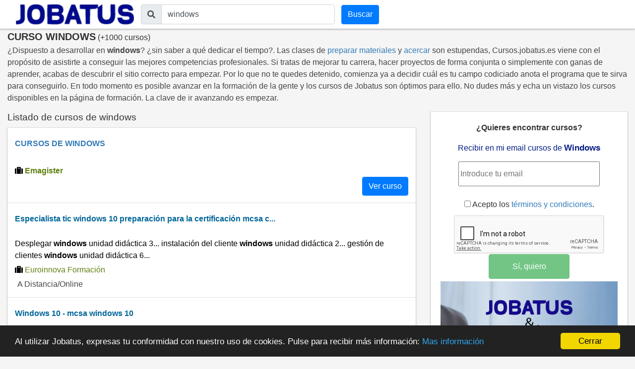

--- FILE ---
content_type: text/html; charset=utf-8
request_url: https://cursos.jobatus.es/curso-windows
body_size: 9884
content:


<!DOCTYPE html> 
<html lang="es-es">
<head>
  <meta charset="utf-8">
  <title>Curso Windows 【 +1000 cursos 】 | JOBATUS</title>
  <link rel="icon" type="image/png" href="/static/image/jobatus_icon.png" />
  <link rel="apple-touch-icon" href="/static/image/icons/icono192.png">
  <meta property="og:image" content="/static/image/J.jpg" />
  
  <meta content="width=device-width, minimum-scale=1, maximum-scale=5,initial-scale=1" name="viewport" >
  <link rel="manifest" href="/manifest.json">
  <meta name="mobile-web-app-capable" content="yes">
  <meta name="theme-color" content="#011a82">
  
<meta name="robots" content="index, follow"/>
<meta name="googlebot" content="index, follow"/>

  
<meta name="keywords" content="curso windows, windows, Jobatus"/>
<meta name="description" content="¡ÚLTIMAS PLAZAS! +1000 nuevos cursos de trabajo de windows . Entra en Jobatus y encuentra con un sólo click todos los cursos de windows "/>

  <link rel="stylesheet" href="https://cdn.jsdelivr.net/npm/bootstrap@4.5.3/dist/css/bootstrap.min.css" integrity="sha384-TX8t27EcRE3e/ihU7zmQxVncDAy5uIKz4rEkgIXeMed4M0jlfIDPvg6uqKI2xXr2" crossorigin="anonymous">
  <link rel="stylesheet" href="https://maxcdn.bootstrapcdn.com/font-awesome/4.7.0/css/font-awesome.min.css">
  <script src="https://unpkg.com/htmx.org@1.6.0" integrity="sha384-G4dtlRlMBrk5fEiRXDsLjriPo8Qk5ZeHVVxS8KhX6D7I9XXJlNqbdvRlp9/glk5D" crossorigin="anonymous"></script>
  <link href="https://fonts.googleapis.com/css?family=Slabo+27px" rel="stylesheet">

  
  
  
  
  <link rel="stylesheet" type="text/css" href="/static/css/base.css?v=0.1.2" />
  <link rel="stylesheet" href="https://cdnjs.cloudflare.com/ajax/libs/font-awesome/5.15.1/css/all.min.css" integrity="sha512-+4zCK9k+qNFUR5X+cKL9EIR+ZOhtIloNl9GIKS57V1MyNsYpYcUrUeQc9vNfzsWfV28IaLL3i96P9sdNyeRssA==" crossorigin="anonymous" />
  <link href="https://fonts.googleapis.com/css?family=Slabo+27px" rel="stylesheet">
  
  
  
<link rel="stylesheet" type="text/css" href="/static/css/search_courses.css?v=0.1.2" />
<link rel="canonical" href="https://cursos.jobatus.es/curso-windows">

  
  
  
  
  <!-- Google Tag Manager -->
  <script>(function(w,d,s,l,i){w[l]=w[l]||[];w[l].push({'gtm.start':
    new Date().getTime(),event:'gtm.js'});var f=d.getElementsByTagName(s)[0],
    j=d.createElement(s),dl=l!='dataLayer'?'&l='+l:'';j.async=true;j.src=
    'https://www.googletagmanager.com/gtm.js?id='+i+dl;f.parentNode.insertBefore(j,f);
  })(window,document,'script','dataLayer','GTM-PLZ63WP');</script>
  <!-- End Google Tag Manager -->
  
  
</head>
<body>    
  
  <!-- Google Tag Manager (noscript) -->
  <noscript><iframe src="https://www.googletagmanager.com/ns.html?id=GTM-PLZ63WP"
    height="0" width="0" style="display:none;visibility:hidden"></iframe></noscript>
    <!-- End Google Tag Manager (noscript) -->
    
    
    
    <div id="content" class="container-fluid header_cont">
      

<nav class="navbar navbar-expand-md sticky-top navbar-light withoutstyle">
  <div class="container-fluid">
    <div class="navbar-header">
      <span class="lalala" lelele='b&#x27;Lw==&#x27;'>
        <img loading="lazy" src="/static/image/logo_jobatus_mini.JPG" id='img_logo_jobatus' alt="Curso Windows" />
      </span>
      
      <button class="navbar-toggler" type="button" data-toggle="collapse" data-target="#bs-example-navbar-collapse-1" aria-controls="bs-example-navbar-collapse-1" aria-expanded="false" aria-label="Toggle navigation">
        <span class="navbar-toggler-icon"></span>
      </button>
    </div>
    <div class="collapse navbar-collapse" id="bs-example-navbar-collapse-1">
      <form action="/curso" method="get" class="form-autocomplete navbar-form form-inline">
        <div class="fieldset input-group">
          <div class="input-group-prepend">
            <span class="input-group-text"><i class="fas fa-search"></i></span>
          </div>
          
          <label class="sr-only" for="id_q">El curso que estás buscando</label>
          <input class="textfield form-control" id="id_q" name="q" type="text" placeholder="El curso que estás buscando" value="windows">
        </div> 
        <div class="fieldset input-group">
          <input id="searchbutton" class="btn btn-primary inputs" type="submit" value="Buscar" />
        </div>
      </form>
    </div>
  </div>
  </nav>

  <div class="form_mobile">
  <form id="searchbox" action="/curso" method="get" class="form-autocomplete navbar-form">
    <div class="fieldset input-group">
      <div class="input-group-prepend">
        <span class="input-group-text"><i class="fas fa-search"></i></span>
      </div>
      <label class="sr-only" for="id_q_2">El curso que estás buscando</label>
      <input class="textfield form-control" id="id_q_2" name="q" type="text" placeholder="El curso que estás buscando" value="windows">
    </div> 
    <div class="fieldset input-group disnone">
      <input id="searchbutton_2" class="btn btn-primary inputs" type="submit" value="Buscar" />
    </div>
  </form>
</div>

<div class="row">

  
<script type='application/ld+json'>
  {
    "@context":"https://schema.org",
    "@type":"BreadcrumbList",                                                                                                                                                                           
    "itemListElement":[
      {"@type":"ListItem",
      "position":1,
      "name":"🔵 Búsquedas de cursos",
      "item":"https://cursos.jobatus.es/"
      },
      {"@type":"ListItem",
      "position":2,
      "name":"🔵 Windows",
      "item":"https://cursos.jobatus.es/curso-windows"
      }
    ]
  }
</script>





  <div class="title col-xs-12 col-md-12">
    <h1>CURSO WINDOWS</h1>&nbsp;<span>(+1000 cursos)</span>
  </div>
  <div class="related_top col-xs-12 col-md-12">
    <p>¿Dispuesto a desarrollar en <strong>windows</strong>? ¿sin saber a qué dedicar el tiempo?. Las clases de <a href='/curso-preparar-materiales' title='preparar materiales'>preparar materiales</a> y <a href='/curso-acercar' title='acercar'>acercar</a> son estupendas, Cursos.jobatus.es viene con el propósito de asistirte a conseguir las mejores competencias profesionales. Si tratas de mejorar tu carrera, hacer proyectos de forma conjunta o simplemente con ganas de aprender, acabas de descubrir el sitio correcto para empezar. Por lo que no te quedes detenido, comienza ya a decidir cuál es tu campo codiciado anota el programa que te sirva para conseguirlo. En todo momento es posible avanzar en la formación de la gente y los cursos de Jobatus son óptimos para ello. No dudes más y echa un vistazo los cursos disponibles en la página de formación. La clave de ir avanzando es empezar.</p>
  </div>

</div>

<div id="main_content" class="row">
  <div class="classifieds col-xs-12 col-md-8">
    <h2>Listado de cursos de windows</h2>    
    

    
      <div class="result blanklalala out_course" lelele='b&#x27;aHR0cHM6Ly93d3cuZW1hZ2lzdGVyLmNvbS90b3BlbWFnaXN0ZXI/cGFydG5lcnMtZW1nPXBmLTM5NDQ5LWpvYmF0dXMmdXRtX3NvdXJjZT1qb2JhdHVzJnV0bV9tZWRpdW09Y3BsJnV0bV9jYW1wYWlnbj1iYW5uZXJfam9iYXR1cyZ1dG1fY29udGVudD1tdWV4X2dlbmVyaWNvIy9leHBsb3JhUGFzbzFkZTE=&#x27;'>      
        <p class="jobtitle">CURSOS DE WINDOWS</p>
        <span class="snippet"></span>
        <div class="col-xs-12 col-md-12 icon_content">
         <i class="fas fa-suitcase"></i> <span class="company" > Emagister</span>
        </div>
        <div class="rightInfo">
          <span class="btn btn-primary btn">Ver curso</span> 
          
        </div>
      </div>
    
         
      
      <div class="result blanklalala" lelele='b&#x27;L2N1cnNvLWVzcGVjaWFsaXN0YS10aWMtd2luZG93cy0xMC1wcmVwYXJhY2nDs24tcGFyYS1sYS1jZXJ0aWZpY2FjacOzbi1tY3NhLWNvbmZpZ3VyaW5nLXdpbmRvd3MtZGV2aWNlcy03MC02OTctb25saW5lLTQwMjAwMT9vbT0x&#x27;"'>      
        <p class="jobtitle">
                
            
            <span class="out_course lalala course_title" rel="nofollow" data-pos="1-1" data-school_name="Euroinnova Formación" data-fetched="avanzaentucarrera.com" lelele='b&#x27;L2N1cnNvLWVzcGVjaWFsaXN0YS10aWMtd2luZG93cy0xMC1wcmVwYXJhY2nDs24tcGFyYS1sYS1jZXJ0aWZpY2FjacOzbi1tY3NhLWNvbmZpZ3VyaW5nLXdpbmRvd3MtZGV2aWNlcy03MC02OTctb25saW5lLTQwMjAwMQ==&#x27;'>Especialista tic windows 10   preparación para la certificación mcsa c...</span>
            
          
        </p>
        <span class="snippet">Desplegar <strong>windows</strong> unidad didáctica 3... instalación del cliente <strong>windows</strong> unidad didáctica 2... gestión de clientes <strong>windows</strong> unidad didáctica 6...</span>
        
        <div class=" icon_content">
  	     <i class="fas fa-suitcase"></i> <span class="company" > Euroinnova Formación </span>
        </div>
        
        
        <div class="icon_content">
          <span class="glyphicon glyphicon-map-marker icon"></span> <span class="modality"> A Distancia/Online </span> 
        </div>
        
    </div>
  
         
      
      <div class="result blanklalala" lelele='b&#x27;L2N1cnNvLXdpbmRvd3MtMTAtbWNzYS13aW5kb3dzLTEwLTUxMzcyNzY/b209MQ==&#x27;"'>      
        <p class="jobtitle">
                
            
            <span class="out_course lalala course_title" rel="nofollow" data-pos="2-1" data-school_name="PUE" data-fetched="lectiva.com" lelele='b&#x27;L2N1cnNvLXdpbmRvd3MtMTAtbWNzYS13aW5kb3dzLTEwLTUxMzcyNzY=&#x27;'>Windows 10 - mcsa windows 10</span>
            
          
        </p>
        <span class="snippet">En la primera part del curs es proporcionen els coneixements per a: instal·lar i configurar ordinadors de taula amb <strong>windows</strong> 10 i dispositius en un entorn corporatiu...</span>
        
        <div class=" icon_content">
  	     <i class="fas fa-suitcase"></i> <span class="company" > PUE </span>
        </div>
        
        
        <div class="icon_content">
          <span class="glyphicon glyphicon-map-marker icon"></span> <span class="modality"> Presencial </span> 
        </div>
        
    </div>
  
         
      
      <div class="result blanklalala" lelele='b&#x27;L2N1cnNvLWFkbWluaXN0cmFuZG8teS1jb25maWd1cmFuZG8td2luZG93cy1tZWRpYS1lbi13aW5kb3dzLTIwMDgtNTIwMDc1Mz9vbT0x&#x27;"'>      
        <p class="jobtitle">
                
            
            <span class="out_course lalala course_title" rel="nofollow" data-pos="3-1" data-school_name="Escuela Superior de Formación Learning" data-fetched="lectiva.com" lelele='b&#x27;L2N1cnNvLWFkbWluaXN0cmFuZG8teS1jb25maWd1cmFuZG8td2luZG93cy1tZWRpYS1lbi13aW5kb3dzLTIwMDgtNTIwMDc1Mw==&#x27;'>Administrando y configurando windows media en windows 2008</span>
            
          
        </p>
        <span class="snippet">Implementando <strong>windows</strong> media server - duración: 8 horas 2... configuración de servidores <strong>windows</strong> media - duración: 9 horas 4... poseer conocimientos básicos de redes...</span>
        
        <div class=" icon_content">
  	     <i class="fas fa-suitcase"></i> <span class="company" > Escuela Superior de Formación Learning </span>
        </div>
        
        
        <div class="icon_content">
          <span class="glyphicon glyphicon-map-marker icon"></span> <span class="modality"> Online </span> 
        </div>
        
    </div>
  
         
      
      <div class="result blanklalala" lelele='b&#x27;L2NvdXJzZS13aW5kb3dzLTctYXBsaWNhY2lvbmVzLWRlLXdpbmRvd3MtNjI5ODc2NzY/b209MQ==&#x27;"'>      
        <p class="jobtitle">
                
            
            <span class="out_course blanklalala course_title" data-pos="4-1" data-school_name="Carval Formacion sl" data-fetched="emagister.com" lelele='b&#x27;L2NvdXJzZS13aW5kb3dzLTctYXBsaWNhY2lvbmVzLWRlLXdpbmRvd3MtNjI5ODc2NzY=&#x27;'>Windows 7. aplicaciones de windows</span>
            
          
        </p>
        <span class="snippet">Accesorios de <strong>windows</strong> tareas iniciales bloc de notas wordpad calculadora paint simbolo de sistema recortes notas rapidasrnherramientas del sistema las herramientas...</span>
        
        <div class=" icon_content">
  	     <i class="fas fa-suitcase"></i> <span class="company" > Carval Formacion sl </span>
        </div>
        
        
        <div class="icon_content">
          <span class="glyphicon glyphicon-map-marker icon"></span> <span class="modality"> Online </span> 
        </div>
        
    </div>
  
         
      
      <div class="result blanklalala" lelele='b&#x27;L2N1cnNvLWV2aXRhci1wYXJhZGFzLWRlbC1zZXJ2aWNpby1jb24td2luZG93cy1mYWlsb3Zlci1jbHVzdGVyLWVuLXdpbmRvd3Mtc2VydmVyLTIwMTItMzQ2ODI2MjA/b209MQ==&#x27;"'>      
        <p class="jobtitle">
                
            
            <span class="out_course lalala course_title" rel="nofollow" data-pos="5-1" data-school_name="tutellus.com" data-fetched="tutellus.com" lelele='b&#x27;L2N1cnNvLWV2aXRhci1wYXJhZGFzLWRlbC1zZXJ2aWNpby1jb24td2luZG93cy1mYWlsb3Zlci1jbHVzdGVyLWVuLXdpbmRvd3Mtc2VydmVyLTIwMTItMzQ2ODI2MjA=&#x27;'>Evitar paradas del servicio con windows failover cluster en windows se...</span>
            
          
        </p>
        <span class="snippet">Lo que ganamos con el cluster es evitar que tengamos un problema de impacto económico a nuestra infraestructura... aplicación recursos... aplicación final...</span>
        
        <div class=" icon_content">
  	     <i class="fas fa-suitcase"></i> <span class="company" > tutellus.com </span>
        </div>
        
        
    </div>
  
         
      
      <div class="result blanklalala" lelele='b&#x27;L2N1cnNvLWFkbWluaXN0cmFyLXktbWFudGVuZXItd2luZG93cy04LTUxNjgzOTk/b209MQ==&#x27;"'>      
        <p class="jobtitle">
                
            
            <span class="out_course lalala course_title" rel="nofollow" data-pos="6-1" data-school_name="Interpros" data-fetched="lectiva.com" lelele='b&#x27;L2N1cnNvLWFkbWluaXN0cmFyLXktbWFudGVuZXItd2luZG93cy04LTUxNjgzOTk=&#x27;'>Administrar y mantener windows 8</span>
            
          
        </p>
        <span class="snippet">Usuarios avanzados que quieran actualizar a la versión de <strong>windows</strong> 8... dominar las particularidades del mantenimiento y administración del sistema operativo <strong>windows</strong>...</span>
        
        <div class=" icon_content">
  	     <i class="fas fa-suitcase"></i> <span class="company" > Interpros </span>
        </div>
        
        
        <div class="icon_content">
          <span class="glyphicon glyphicon-map-marker icon"></span> <span class="modality"> Online </span> 
        </div>
        
    </div>
  
         
      
      <div class="result blanklalala" lelele='b&#x27;L2N1cnNvLTcwLTY5OC1pbnN0YWxhci15LWNvbmZpZ3VyYXItd2luZG93cy0xMC01MTkzNTk4P29tPTE=&#x27;"'>      
        <p class="jobtitle">
                
            
            <span class="out_course lalala course_title" rel="nofollow" data-pos="7-1" data-school_name="Udemy" data-fetched="lectiva.com" lelele='b&#x27;L2N1cnNvLTcwLTY5OC1pbnN0YWxhci15LWNvbmZpZ3VyYXItd2luZG93cy0xMC01MTkzNTk4&#x27;'>70-698: instalar y configurar windows 10</span>
            
          
        </p>
        <span class="snippet">Describir las nuevas características de <strong>windows</strong> 10 instalar <strong>windows</strong> 10 configurar un dispositivo que ejecute <strong>windows</strong> 10 configura la conectividad de red gestionar...</span>
        
        <div class=" icon_content">
  	     <i class="fas fa-suitcase"></i> <span class="company" > Udemy </span>
        </div>
        
        
        <div class="icon_content">
          <span class="glyphicon glyphicon-map-marker icon"></span> <span class="modality"> Online </span> 
        </div>
        
    </div>
  
         
      
      <div class="result blanklalala" lelele='b&#x27;L2N1cnNvLW3DoXN0ZXItbWNzYS13aW5kb3dzLTEwLW1vYy0yMDY5Ny0xLW1vYy0yMDY5Ny0yLTE1MDg3MDMyP29tPTE=&#x27;"'>      
        <p class="jobtitle">
                
            
            <span class="out_course lalala course_title" rel="nofollow" data-pos="8-1" data-school_name="Cas Training" data-fetched="avanzaentucarrera.com" lelele='b&#x27;L2N1cnNvLW3DoXN0ZXItbWNzYS13aW5kb3dzLTEwLW1vYy0yMDY5Ny0xLW1vYy0yMDY5Ny0yLTE1MDg3MDMy&#x27;'>Máster mcsa windows 10: moc 20697 1 moc 20697 2</span>
            
          
        </p>
        <span class="snippet"><strong>windows</strong> firewall 10... updating <strong>windows</strong> 12... <strong>windows</strong> defender 11... maintaining <strong>windows</strong> 10 12... monitoring <strong>windows</strong> 10 12... the <strong>windows</strong> store 7...</span>
        
        <div class=" icon_content">
  	     <i class="fas fa-suitcase"></i> <span class="company" > Cas Training </span>
        </div>
        
        
        <div class="icon_content">
          <span class="glyphicon glyphicon-map-marker icon"></span> <span class="modality"> Presencial </span> 
        </div>
        
    </div>
  
         
      
      <div class="result blanklalala" lelele='b&#x27;L2N1cnNvLWluc3RhbGFjacOzbi15LWNvbmZpZ3VyYWNpw7NuLWRlLXdpbmRvd3Mtc2VydmVyLTIwMTYtNTE4OTY4MD9vbT0x&#x27;"'>      
        <p class="jobtitle">
                
            
            <span class="out_course lalala course_title" rel="nofollow" data-pos="9-1" data-school_name="Udemy" data-fetched="lectiva.com" lelele='b&#x27;L2N1cnNvLWluc3RhbGFjacOzbi15LWNvbmZpZ3VyYWNpw7NuLWRlLXdpbmRvd3Mtc2VydmVyLTIwMTYtNTE4OTY4MA==&#x27;'>Instalación y configuración de windows server 2016</span>
            
          
        </p>
        <span class="snippet">No permitir instalación de extensiones en microsoft edge de <strong>windows</strong> 10 herramientas de administración remota del servidor para <strong>windows</strong> 10 18...</span>
        
        <div class=" icon_content">
  	     <i class="fas fa-suitcase"></i> <span class="company" > Udemy </span>
        </div>
        
        
        <div class="icon_content">
          <span class="glyphicon glyphicon-map-marker icon"></span> <span class="modality"> Online </span> 
        </div>
        
    </div>
  
         
      
        <div class="create_alert result" >
          <div class="row">
            <div class="col-md-12">
              <p class="jobtitle">
                <span class="out_course">¿Quieres encontrar cursos?</span>
              </p>
              <form id="alerts_box_middle" method="POST" action='/alerts'>
                <input type="hidden" name="csrfmiddlewaretoken" value="h3gVcQKOtp126qjpP5WLbcrT486NVTe8EJc83bgQH3PtduqG33gP53SK2VqDhUNv">
                <div class="company">Recibir en mi email cursos  de  <span class="alertsearchmiddle">Windows</span> </div>
                <div class="row">
                  <div class="col-xs-12 col-md-12">
                    <input type="email" class="si_no_middle" required='required' placeholder='Introduce tu email' name="email" value="">
                    <p class="tyc"> <input type="checkbox" name="politica_privacidad" value="true" required> Acepto los 
                      <span class="lalala" lelele='b&#x27;L2xlZ2FsLw==&#x27;'>términos y condiciones</span>.
                    </p>
                  </div>
                  <div class="col-xs-12 col-md-12">
                    <input type="button" class="si_no_middle btn btn-success" data-hx-post='/alerts' data-hx-trigger="click" data-hx-target="#alerts_box_middle" value="Sí, quiero" />
                  </div>
                </div>
                <!-- <p class="tyc">Acepto los <span class="lalala" lelele='b&#x27;L2xlZ2FsLw==&#x27;'>términos y condiciones</span>.</p> -->
                <div class="message"></div>
                <input class="id_q" type="hidden" value="windows" name="q">
                <input class="id_l" type="hidden" value="" name="l">
              </form>
            </div>
          </div>
        </div>
      
      <div class="result blanklalala" lelele='b&#x27;L2N1cnNvLWN1cnNvLWNvbXBsZXRvLWRlLXdpbmRvd3MtMTAtZGVzZGUtY2Vyby01MTkzMjE4P29tPTE=&#x27;"'>      
        <p class="jobtitle">
                
            
            <span class="out_course lalala course_title" rel="nofollow" data-pos="10-1" data-school_name="Udemy" data-fetched="lectiva.com" lelele='b&#x27;L2N1cnNvLWN1cnNvLWNvbXBsZXRvLWRlLXdpbmRvd3MtMTAtZGVzZGUtY2Vyby01MTkzMjE4&#x27;'>Curso completo de windows 10 (desde cero)</span>
            
          
        </p>
        <span class="snippet">El firewall de <strong>windows</strong>... seguridad en <strong>windows</strong> 10... configuración de <strong>windows</strong> 10... el antivirus de <strong>windows</strong>... funciones avanzadas de <strong>windows</strong> 10...</span>
        
        <div class=" icon_content">
  	     <i class="fas fa-suitcase"></i> <span class="company" > Udemy </span>
        </div>
        
        
        <div class="icon_content">
          <span class="glyphicon glyphicon-map-marker icon"></span> <span class="modality"> Online </span> 
        </div>
        
    </div>
  
         
      
      <div class="result blanklalala" lelele='b&#x27;L2N1cnNvLTIwNzQwLWluc3RhbGxhdGlvbi1zdG9yYWdlLWFuZC1jb21wdXRlLXdpdGgtd2luZG93cy1zZXJ2ZXItMjAxNi01MTgxMzYyP29tPTE=&#x27;"'>      
        <p class="jobtitle">
                
            
            <span class="out_course lalala course_title" rel="nofollow" data-pos="11-1" data-school_name="PUE" data-fetched="lectiva.com" lelele='b&#x27;L2N1cnNvLTIwNzQwLWluc3RhbGxhdGlvbi1zdG9yYWdlLWFuZC1jb21wdXRlLXdpdGgtd2luZG93cy1zZXJ2ZXItMjAxNi01MTgxMzYy&#x27;'>20740: installation, storage, and compute with windows server 2016</span>
            
          
        </p>
        <span class="snippet">Implementar, configurar y administrar los contenedores de <strong>windows</strong> e hyper-v... los candidatos adecuados para este curso serían: administradores de <strong>windows</strong> server...</span>
        
        <div class=" icon_content">
  	     <i class="fas fa-suitcase"></i> <span class="company" > PUE </span>
        </div>
        
        
        <div class="icon_content">
          <span class="glyphicon glyphicon-map-marker icon"></span> <span class="modality"> Online </span> 
        </div>
        
    </div>
  
         
      
      <div class="result blanklalala" lelele='b&#x27;L2N1cnNvLWN1cnNvLWRlLW1pY3Jvc29mdC1tY3NhLXNvLXdpbmRvd3MtMTAtNTE5NTk5MT9vbT0x&#x27;"'>      
        <p class="jobtitle">
                
            
            <span class="out_course lalala course_title" rel="nofollow" data-pos="12-1" data-school_name="LudusTic" data-fetched="lectiva.com" lelele='b&#x27;L2N1cnNvLWN1cnNvLWRlLW1pY3Jvc29mdC1tY3NhLXNvLXdpbmRvd3MtMTAtNTE5NTk5MQ==&#x27;'>Curso de microsoft mcsa (s.o. windows 10)</span>
            
          
        </p>
        <span class="snippet"><strong>windows</strong> 10): mcsa: <strong>windows</strong> 10... módulo 10 securing <strong>windows</strong> 10... módulo 12 maintaining <strong>windows</strong> 10... módulo 02 installing <strong>windows</strong> 10... módulo 02 performing post-installation...</span>
        
        <div class=" icon_content">
  	     <i class="fas fa-suitcase"></i> <span class="company" > LudusTic </span>
        </div>
        
        
        <div class="icon_content">
          <span class="glyphicon glyphicon-map-marker icon"></span> <span class="modality"> Online </span> 
        </div>
        
    </div>
  
         
      
      <div class="result blanklalala" lelele='b&#x27;L2N1cnNvLW3DoXN0ZXItbWNzYS1hZG1pbmlzdHJhY2nDs24tZGUtd2luZG93cy1zZXJ2ZXItMjAxNi0xNTA4NzAzMD9vbT0x&#x27;"'>      
        <p class="jobtitle">
                
            
            <span class="out_course lalala course_title" rel="nofollow" data-pos="13-1" data-school_name="Cas Training" data-fetched="avanzaentucarrera.com" lelele='b&#x27;L2N1cnNvLW3DoXN0ZXItbWNzYS1hZG1pbmlzdHJhY2nDs24tZGUtd2luZG93cy1zZXJ2ZXItMjAxNi0xNTA4NzAzMA==&#x27;'>Máster mcsa administración de windows server 2016</span>
            
          
        </p>
        <span class="snippet">La certificación microsoft certified server administrator (mcsa): representa el experto como administrador del servidor <strong>windows</strong> 2016, y que en la nueva estructura...</span>
        
        <div class=" icon_content">
  	     <i class="fas fa-suitcase"></i> <span class="company" > Cas Training </span>
        </div>
        
        
        <div class="icon_content">
          <span class="glyphicon glyphicon-map-marker icon"></span> <span class="modality"> Presencial </span> 
        </div>
        
    </div>
  
         
      
      <div class="result blanklalala" lelele='b&#x27;L2N1cnNvLWN1cnNvLWRlLW1pY3Jvc29mdC1tY3NhLXdpbmRvd3Mtc2VydmVyLTIwMTYtNTE5NTk5ND9vbT0x&#x27;"'>      
        <p class="jobtitle">
                
            
            <span class="out_course lalala course_title" rel="nofollow" data-pos="14-1" data-school_name="LudusTic" data-fetched="lectiva.com" lelele='b&#x27;L2N1cnNvLWN1cnNvLWRlLW1pY3Jvc29mdC1tY3NhLXdpbmRvd3Mtc2VydmVyLTIwMTYtNTE5NTk5NA==&#x27;'>Curso de microsoft mcsa (windows server 2016)</span>
            
          
        </p>
        <span class="snippet">Identity with <strong>windows</strong> server 2016... networking with <strong>windows</strong> server 2016... módulo 06 remote access in <strong>windows</strong> server 2016... installation, storage, and compute...</span>
        
        <div class=" icon_content">
  	     <i class="fas fa-suitcase"></i> <span class="company" > LudusTic </span>
        </div>
        
        
        <div class="icon_content">
          <span class="glyphicon glyphicon-map-marker icon"></span> <span class="modality"> Online </span> 
        </div>
        
    </div>
  
         
      
      <div class="result blanklalala" lelele='b&#x27;L2N1cnNvLXdpbmRvd3MtMTAtNTIwMTY5OD9vbT0x&#x27;"'>      
        <p class="jobtitle">
                
            
            <span class="out_course lalala course_title" rel="nofollow" data-pos="15-1" data-school_name="Nanfor Ibérica" data-fetched="lectiva.com" lelele='b&#x27;L2N1cnNvLXdpbmRvd3MtMTAtNTIwMTY5OA==&#x27;'>Windows 10</span>
            
          
        </p>
        <span class="snippet">Usuarios que deseen conocer las características del sistema operativo <strong>windows</strong> 10... temario completo de este curso contenidos del curso <strong>windows</strong> 10 aspectos fundamentales...</span>
        
        <div class=" icon_content">
  	     <i class="fas fa-suitcase"></i> <span class="company" > Nanfor Ibérica </span>
        </div>
        
        
        <div class="icon_content">
          <span class="glyphicon glyphicon-map-marker icon"></span> <span class="modality"> Online </span> 
        </div>
        
    </div>
  
         
      
      <div class="result blanklalala" lelele='b&#x27;L2N1cnNvLWltcGxlbWVudGFuZG8teS1hZG1pbmlzdHJhbmRvLWh5cGVyLXYtZW4td2luZG93cy1zZXJ2ZXItMjAxNi01MTkyODMyP29tPTE=&#x27;"'>      
        <p class="jobtitle">
                
            
            <span class="out_course lalala course_title" rel="nofollow" data-pos="16-1" data-school_name="Udemy" data-fetched="lectiva.com" lelele='b&#x27;L2N1cnNvLWltcGxlbWVudGFuZG8teS1hZG1pbmlzdHJhbmRvLWh5cGVyLXYtZW4td2luZG93cy1zZXJ2ZXItMjAxNi01MTkyODMy&#x27;'>Implementando y administrando hyper-v en windows server 2016</span>
            
          
        </p>
        <span class="snippet">Ingresar al mundo de la virtualización si aún no lo estas conocer el rol de hyper-v en <strong>windows</strong> server 2016 crear, implementar y administrar maquinas virtuales, redes...</span>
        
        <div class=" icon_content">
  	     <i class="fas fa-suitcase"></i> <span class="company" > Udemy </span>
        </div>
        
        
        <div class="icon_content">
          <span class="glyphicon glyphicon-map-marker icon"></span> <span class="modality"> Online </span> 
        </div>
        
    </div>
  
         
      
      <div class="result blanklalala" lelele='b&#x27;L2N1cnNvLWluc3RhbGFjacOzbi15LWNvbmZpZ3VyYWNpw7NuLWRlLXdpbmRvd3Mtc2VydmVyLTIwMTItcjItNTE5MzE0OD9vbT0x&#x27;"'>      
        <p class="jobtitle">
                
            
            <span class="out_course lalala course_title" rel="nofollow" data-pos="17-1" data-school_name="Udemy" data-fetched="lectiva.com" lelele='b&#x27;L2N1cnNvLWluc3RhbGFjacOzbi15LWNvbmZpZ3VyYWNpw7NuLWRlLXdpbmRvd3Mtc2VydmVyLTIwMTItcjItNTE5MzE0OA==&#x27;'>Instalación y configuración de windows server 2012 r2.</span>
            
          
        </p>
        <span class="snippet">Conocer las características de <strong>windows</strong> server 2012 r2 instalar <strong>windows</strong> server 2012 r2 configurar una red de servidores <strong>windows</strong> server 2012 r2 instalar y configurar...</span>
        
        <div class=" icon_content">
  	     <i class="fas fa-suitcase"></i> <span class="company" > Udemy </span>
        </div>
        
        
        <div class="icon_content">
          <span class="glyphicon glyphicon-map-marker icon"></span> <span class="modality"> Online </span> 
        </div>
        
    </div>
  
         
      
      <div class="result blanklalala" lelele='b&#x27;L2N1cnNvLXdpbmRvd3MtMTAtcGFyYS1wcm9mZXNpb25hbGVzLWRlLXRpLTUxOTM5MTg/b209MQ==&#x27;"'>      
        <p class="jobtitle">
                
            
            <span class="out_course lalala course_title" rel="nofollow" data-pos="18-1" data-school_name="Udemy" data-fetched="lectiva.com" lelele='b&#x27;L2N1cnNvLXdpbmRvd3MtMTAtcGFyYS1wcm9mZXNpb25hbGVzLWRlLXRpLTUxOTM5MTg=&#x27;'>Windows 10 para profesionales de ti</span>
            
          
        </p>
        <span class="snippet">Instalando <strong>windows</strong> server 2016... optimizar <strong>windows</strong> 10 con programas... novedades <strong>windows</strong> 10 versión 1903... optimizar <strong>windows</strong> 10 sin programas...</span>
        
        <div class=" icon_content">
  	     <i class="fas fa-suitcase"></i> <span class="company" > Udemy </span>
        </div>
        
        
        <div class="icon_content">
          <span class="glyphicon glyphicon-map-marker icon"></span> <span class="modality"> Online </span> 
        </div>
        
    </div>
  
         
      
      <div class="result blanklalala" lelele='b&#x27;L2N1cnNvLW3DoXN0ZXItbW9jLTIwNzQwLWluc3RhbGFjacOzbi1hbG1hY2VuYW1pZW50by15LWPDoWxjdWxvLWNvbi13aW5kb3dzLXNlcnZlci0xNTA4NzAzNz9vbT0x&#x27;"'>      
        <p class="jobtitle">
                
            
            <span class="out_course lalala course_title" rel="nofollow" data-pos="19-1" data-school_name="Cas Training" data-fetched="avanzaentucarrera.com" lelele='b&#x27;L2N1cnNvLW3DoXN0ZXItbW9jLTIwNzQwLWluc3RhbGFjacOzbi1hbG1hY2VuYW1pZW50by15LWPDoWxjdWxvLWNvbi13aW5kb3dzLXNlcnZlci0xNTA4NzAzNw==&#x27;'>Máster moc 20740   instalación, almacenamiento y cálculo con windows s...</span>
            
          
        </p>
        <span class="snippet">Curso de 5 días diseñado para profesionales ti que tengan experiencia con <strong>windows</strong> server... está diseñado para profesionales responsables de administrar el almacenamiento...</span>
        
        <div class=" icon_content">
  	     <i class="fas fa-suitcase"></i> <span class="company" > Cas Training </span>
        </div>
        
        
        <div class="icon_content">
          <span class="glyphicon glyphicon-map-marker icon"></span> <span class="modality"> Presencial </span> 
        </div>
        
    </div>
  
    
    

    
      <div class="related_ts">
          <h2>Cursos similares windows</h2>
          
            <a href="/curso-preparar-especialistas-desarrollo-programas-terapeuticos" title="Curso preparar especialistas desarrollo programas terapeuticos">Preparar especialistas desarrollo programas terapeuticos</a>
          
            <a href="/curso-preparar-especialistas-edicion" title="Curso preparar especialistas edicion">Preparar especialistas edicion</a>
          
            <a href="/curso-preparar" title="Curso preparar">Preparar</a>
          
            <a href="/curso-adquiridos" title="Curso adquiridos">Adquiridos</a>
          
            <a href="/curso-sociedad-vivimos" title="Curso sociedad vivimos">Sociedad vivimos</a>
          
            <a href="/curso-alumno-lograra" title="Curso alumno lograra">Alumno lograra</a>
          
            <a href="/curso-alumno" title="Curso alumno">Alumno</a>
          
            <a href="/curso-dotar" title="Curso dotar">Dotar</a>
          
            <a href="/curso-seguridad" title="Curso seguridad">Seguridad</a>
          
            <a href="/curso-prestashop" title="Curso prestashop">Prestashop</a>
          
            <a href="/curso-basico" title="Curso basico">Basico</a>
          
            <a href="/curso-conocer-vulnerabilidades" title="Curso conocer vulnerabilidades">Conocer vulnerabilidades</a>
          
            <a href="/curso-red-windows" title="Curso red windows">Red windows</a>
          
            <a href="/curso-c" title="Curso c">C</a>
          
            <a href="/curso-nace" title="Curso nace">Nace</a>
          
            <a href="/curso-pretende-alumno" title="Curso pretende alumno">Pretende alumno</a>
          
            <a href="/curso-oposicion-agente" title="Curso oposicion agente">Oposicion agente</a>
          
            <a href="/curso-agente" title="Curso agente">Agente</a>
          
            <a href="/curso-amplia-vision" title="Curso amplia vision">Amplia vision</a>
          
      </div>
    

    
      <div class="pagination">
      <div class="step-links">
        <div class="current">
          

          
            
              
              <div class="lalala" lelele="b&#x27;L2N1cnNvP3E9d2luZG93cyZsPSZqYj1hbGwmcGFnZT0x&#x27;"><span class="arrows current_page">1</span></div>
              
            
          
            
              
              <div class="lalala" lelele="b&#x27;L2N1cnNvP3E9d2luZG93cyZsPSZqYj1hbGwmcGFnZT0y&#x27;"><span class="arrows ">2</span></div>
              
            
          
            
              
              <div class="lalala" lelele="b&#x27;L2N1cnNvP3E9d2luZG93cyZsPSZqYj1hbGwmcGFnZT0z&#x27;"><span class="arrows ">3</span></div>
              
            
          
            
              
              <div class="lalala" lelele="b&#x27;L2N1cnNvP3E9d2luZG93cyZsPSZqYj1hbGwmcGFnZT00&#x27;"><span class="arrows ">4</span></div>
              
            
          
            
              
              <div class="lalala" lelele="b&#x27;L2N1cnNvP3E9d2luZG93cyZsPSZqYj1hbGwmcGFnZT01&#x27;"><span class="arrows ">5</span></div>
              
            
          

          ... 
        
          
            
            <div class="lalala" lelele="b&#x27;L2N1cnNvP3E9d2luZG93cyZsPSZqYj1hbGwmcGFnZT0y&#x27;"><span class="arrows current_page">Siguiente &rsaquo;&rsaquo;</span></div>&nbsp;
            
          
        </div>
      </div>
    </div>
    
    



  </div>
  <div class="lateral col-xs-12 col-md-4">
    <div class="create_alert">
      <div class="alert_box_move">
        <p class="title_alerts_right">¿Quieres encontrar cursos?</p>
        <form id="alerts_course_box_right" method="POST" action='/alerts'>
          <input type="hidden" name="csrfmiddlewaretoken" value="h3gVcQKOtp126qjpP5WLbcrT486NVTe8EJc83bgQH3PtduqG33gP53SK2VqDhUNv">
          <div class="jobst_right">Recibir en mi email cursos  de <span class="alertsearch"> Windows</span> </div>
          <div class="row">      
            <div class="col-xs-12 col-md-12">
                <input type="email" required='required' placeholder='Introduce tu email' class="id_email email_box_right" name="email" value="">
            </div>
            <div class="col-xs-12 col-md-12">
                <p class="tyc"> <input type="checkbox" name="politica_privacidad" value="true" required> Acepto los <span class="lalala" lelele='b&#x27;L2xlZ2FsLw==&#x27;'>términos y condiciones</span>.</p>
            </div>

            <!-- reCAPTCHA -->
            <div class="col-12">
              <div class="g-recaptcha" data-sitekey="6Lc2XR4TAAAAAGtLnvfBVIFOLRGZs6GNtJh73ieX" data-callback="enableSubmitButton"></div>
            </div>

            <div class="col-xs-12 offset-md-3 col-md-6">
              <input type="button" class="si_no btn btn-success" data-hx-post='/alerts' data-hx-trigger="click" data-hx-target="#alerts_course_box_right" value="Sí, quiero" id="Submitalertform" disabled />
            </div>
          </div>
          <div class="message"></div>
          <input class="id_t_alerta" type="hidden" value="course" name="t_alerta">
          <input class="id_q" type="hidden" value="windows" name="q">
        </form>
        <div class="banner_emagister blanklalala" lelele='b&#x27;aHR0cHM6Ly93d3cuZW1hZ2lzdGVyLmNvbS90b3BlbWFnaXN0ZXI/cGFydG5lcnMtZW1nPXBmLTM5NDQ5LWpvYmF0dXMmdXRtX3NvdXJjZT1qb2JhdHVzJnV0bV9tZWRpdW09Y3BsJnV0bV9jYW1wYWlnbj1iYW5uZXJfam9iYXR1cyZ1dG1fY29udGVudD1tdWV4X2dlbmVyaWNvIy9leHBsb3JhUGFzbzFkZTE=&#x27;'>
          <span class="emabutton">Cursos de Windows</span>
        </div>
      </div>
    </div>
  </div>
</div>
<div class="row" id="second_content">
  <div class="create_alert col-xs-12 offset-md-2 col-md-8 ">
    <div class="alert_box">
      <p class="title_alerts_right">¿Quieres encontrar cursos?</p>
      <form id="alerts_box_bottom" method="POST" action='/alerts'>
        <input type="hidden" name="csrfmiddlewaretoken" value="h3gVcQKOtp126qjpP5WLbcrT486NVTe8EJc83bgQH3PtduqG33gP53SK2VqDhUNv">
        <div class="jobst_right">Recibir en mi email cursos  de <div class="alertsearch"> Windows</div>  </div>
        <div class="row">
          <div class="col-xs-12 col-md-12">
            <input type="email" required='required' placeholder='Introduce tu email' class="id_email email_box_right" name="email" value="">
          </div>
          <div class="col-xs-12 col-md-10 offset-md-2">
            <p class="tyc"> <input type="checkbox" name="politica_privacidad" value="true" required> Acepto los <span class="lalala" lelele='b&#x27;L2xlZ2FsLw==&#x27;'>términos y condiciones</span>.</p>
          </div>

          <!-- reCAPTCHA -->
          <div class="col-12">
            <div class="g-recaptcha" data-sitekey="6Lc2XR4TAAAAAGtLnvfBVIFOLRGZs6GNtJh73ieX" data-callback="enableSubmitButton"></div>
          </div>

          <div class="col-xs-12 offset-md-3 col-md-6">
            <input type="button" class="si_no btn btn-success" data-hx-post='/alerts' data-hx-trigger="click" data-hx-target="#alerts_box_bottom" value="Sí, quiero" id="Submitalertform" disabled />
          </div>
        </div>
        <div class="message"></div>
        <input class="id_t_alerta" type="hidden" value="course" name="t_alerta">
        <input class="id_q" type="hidden" value="windows" name="q">
      </form>
    </div>
  </div>
  </div>

<div id="modal_alerts" class="modal fade" tabindex="-1" role="dialog" aria-label="modal_alertsLabel" aria-hidden="true">
  <div class="modal-dialog modal-lg modal_alert">
    <div class="modal-content">
      <div class="modal-body">
        <p class="title_alerts">¿Quieres encontrar cursos?</p>
        <form id="popup_cv" method="POST" action='/alerts'>
            <input type="hidden" name="csrfmiddlewaretoken" value="h3gVcQKOtp126qjpP5WLbcrT486NVTe8EJc83bgQH3PtduqG33gP53SK2VqDhUNv">
            <div class="jobst">Windows  </div>
            <div class="row">
              <input type="email" required='required' placeholder='Introduce tu email' class="id_email email_box col-xs-12 offset-md-3 col-md-6" name="email" value="">
              <p class="tyc_modal col-md-6 offset-md-3 col-xs-12"> <input type="checkbox" name="politica_privacidad" value="true" required> Acepto los <a href="/legal/" rel="nofollow" title="términos y condiciones" target="_blank">términos y condiciones</a>.</p>
            </div>

            <!-- reCAPTCHA -->
            <div class="col-12">
              <div class="g-recaptcha" data-sitekey="6Lc2XR4TAAAAAGtLnvfBVIFOLRGZs6GNtJh73ieX" data-callback="enableSubmitButton"></div>
            </div>

            <div class="row">
              <div class="col-xs-12 offset-md-1 col-md-5">
                <!-- <input type="submit" class="si_no btn btn-success" value="Sí, quiero" /> -->
                <input type="submit" class="si_no btn btn-success" data-hx-post='/alerts' data-hx-trigger="click" data-hx-target="#popup_cv" value="Sí, quiero" id="Submitalertform" disabled />
                
              </div>
              <div class="col-xs-12 col-md-5">
                <button aria-label="Close" data-dismiss="modal" class="si_no btn btn-outline-dark" type="button">No, gracias</button>
              </div>
            </div>
            <div class="message"></div>
            <input class="id_t_alerta" type="hidden" value="cv" name="t_alerta">
            <input class="id_q" type="hidden" value="windows" name="q">
            <input class="id_l" type="hidden" value="" name="l">
        </form>
      </div>
    </div>
  </div>
</div>





      
      <div id="footer" class="row hidden-print">
               
        <footer class="container-fluid footer_oficial">
          <div class="container">
            <div class="row">                    
              <div class="col-xs-12 col-sm-6 col-md-3">
                <div class="headerf">SOBRE NOSOTROS</div>
                <div class="bodyf">
                  <div class="linkin_block"><span class="lalala footerlalala" lelele='b&#x27;L2Fib3V0&#x27;'>Quiénes somos</span></div>
                  <div class="linkin_block"><span class="lalala footerlalala" lelele='b&#x27;L2xlZ2Fs&#x27;'>Legal</span></div>    
                  <div class="linkin_block"><a href="https://www.jobatus.es/noticias/" title="Blog de empleo" target="_blank">Blog de empleo</a></div>                       
                </div>
              </div>
              
              <div class="col-xs-12 col-sm-6 col-md-3">
                <div class="headerf">RELACIONADO</div>

                <div class="bodyf">                       
                  
                  <div class="linkin_block"><a href="https://www.jobatus.es/careers/" title="Profesiones">Profesiones</a></div>
                  <div class="linkin_block"><a href="https://www.jobatus.es/practicas-en-empresas" title="Prácticas en empresas">Prácticas en empresas</a></div>
                  <div class="linkin_block"><a href="https://www.jobatus.es" title="Quiero trabajar">Quiero trabajar</a></div>
                  <div class="linkin_block"><a href="/publicar-cursos-gratis" title="Publicar cursos de formación">Publicar cursos de formación</a></div>                  
                                                                          
                </div>
              </div>
              
              <div class="col-xs-12 col-sm-6 col-md-3">
                <div class="headerf">CONTACTO</div>
                <div class="bodyf">
                  <div class="linkin_block"><a href="mailto:contact@jobatus.es">contact@jobatus.es</a></div>  
                  
                </div>
              </div>
              
            </div> 
            <div class="row">
              <div class="col-xs-12 col-md-12 copyright">
                <p>Jobatus © 2026</p> 
              </div>
            </div>
          </div>
        </footer>
        
      </div>
    </div>
    
    
    
    
    
    <script rel="preconnect" src="https://www.gstatic.com/firebasejs/5.0.0/firebase-app.js"></script>
    <script rel="preconnect" src="https://www.gstatic.com/firebasejs/5.0.0/firebase-messaging.js"></script>
    <script>
      // Initialize Firebase
      var config = {
        apiKey: "AIzaSyDh1MXvAH5ByiJwykQGRxNfXcY2LOnfDKU",
        authDomain: "jobatus-1335.firebaseapp.com",
        databaseURL: "https://jobatus-1335.firebaseio.com",
        projectId: "jobatus-1335",
        storageBucket: "jobatus-1335.appspot.com",
        messagingSenderId: "773261145489"
      };
      firebase.initializeApp(config);
    </script>
    
    
    
    
    <!-- Begin Cookie Consent plugin by Silktide - http://silktide.com/cookieconsent -->
    <script >
      window.cookieconsent_options = {"message":"Al utilizar Jobatus, expresas tu conformidad con nuestro uso de cookies. Pulse para recibir más información: ","dismiss":"Cerrar","learnMore":"Mas información","link":"/info_cookies/","theme":"dark-bottom"};
    </script>
    
    <script src="//cdnjs.cloudflare.com/ajax/libs/cookieconsent2/1.0.10/cookieconsent.min.js"></script>
    <!-- End Cookie Consent plugin -->
    
    <script src="https://code.jquery.com/jquery-3.5.1.min.js" integrity="sha256-9/aliU8dGd2tb6OSsuzixeV4y/faTqgFtohetphbbj0=" crossorigin="anonymous"></script>
    <script src="https://cdn.jsdelivr.net/npm/bootstrap@4.5.3/dist/js/bootstrap.bundle.min.js" integrity="sha384-ho+j7jyWK8fNQe+A12Hb8AhRq26LrZ/JpcUGGOn+Y7RsweNrtN/tE3MoK7ZeZDyx" crossorigin="anonymous"></script>
    <script src="https://code.jquery.com/ui/1.12.0/jquery-ui.min.js" integrity="sha256-eGE6blurk5sHj+rmkfsGYeKyZx3M4bG+ZlFyA7Kns7E=" crossorigin="anonymous"></script>
    
    
    <script src="/static/js/base.js?v=0.1.2" ></script>
    
    
  <script src="/static/js/search_course.js?v=0.1.2" ></script>

  <!-- Google reCAPTCHA Script -->
  <script src="https://www.google.com/recaptcha/api.js" async defer></script>

  <script>
    // Callback de reCAPTCHA que habilita el botón de envío
    function enableSubmitButton() {
        // Habilita los botones con el id "Submitalertform"
        var alertButtons = document.querySelectorAll('#Submitalertform');
        
        alertButtons.forEach(function(button) {
            button.disabled = false; // Habilita el botón
        });
    }
</script>

  <script>
  
  
</script>

    
    
    
    
      
      <!-- Google Code para etiquetas de remarketing -->
      <!-- Global site tag (gtag.js) - Google Ads: 759217264 -->
      <script async src="https://www.googletagmanager.com/gtag/js?id=AW-759217264"></script>
      <script>
        window.dataLayer = window.dataLayer || [];
        function gtag(){dataLayer.push(arguments);}
        gtag('js', new Date());
        
        gtag('config', 'AW-759217264');
      </script>
      
      
      <script src="//www.googleadservices.com/pagead/conversion.js">
      </script>
      <noscript>
        <div style="display:inline;">
          <img loading="lazy" height="1" width="1" style="border-style:none;" alt="Jobatus" src="//googleads.g.doubleclick.net/pagead/viewthroughconversion/964570591/?value=0&amp;guid=ON&amp;script=0"/>
        </div>
      </noscript>
</body>
</html>
    
    


--- FILE ---
content_type: text/html; charset=utf-8
request_url: https://www.google.com/recaptcha/api2/anchor?ar=1&k=6Lc2XR4TAAAAAGtLnvfBVIFOLRGZs6GNtJh73ieX&co=aHR0cHM6Ly9jdXJzb3Muam9iYXR1cy5lczo0NDM.&hl=en&v=PoyoqOPhxBO7pBk68S4YbpHZ&size=normal&anchor-ms=20000&execute-ms=30000&cb=ekjevj2mump0
body_size: 49411
content:
<!DOCTYPE HTML><html dir="ltr" lang="en"><head><meta http-equiv="Content-Type" content="text/html; charset=UTF-8">
<meta http-equiv="X-UA-Compatible" content="IE=edge">
<title>reCAPTCHA</title>
<style type="text/css">
/* cyrillic-ext */
@font-face {
  font-family: 'Roboto';
  font-style: normal;
  font-weight: 400;
  font-stretch: 100%;
  src: url(//fonts.gstatic.com/s/roboto/v48/KFO7CnqEu92Fr1ME7kSn66aGLdTylUAMa3GUBHMdazTgWw.woff2) format('woff2');
  unicode-range: U+0460-052F, U+1C80-1C8A, U+20B4, U+2DE0-2DFF, U+A640-A69F, U+FE2E-FE2F;
}
/* cyrillic */
@font-face {
  font-family: 'Roboto';
  font-style: normal;
  font-weight: 400;
  font-stretch: 100%;
  src: url(//fonts.gstatic.com/s/roboto/v48/KFO7CnqEu92Fr1ME7kSn66aGLdTylUAMa3iUBHMdazTgWw.woff2) format('woff2');
  unicode-range: U+0301, U+0400-045F, U+0490-0491, U+04B0-04B1, U+2116;
}
/* greek-ext */
@font-face {
  font-family: 'Roboto';
  font-style: normal;
  font-weight: 400;
  font-stretch: 100%;
  src: url(//fonts.gstatic.com/s/roboto/v48/KFO7CnqEu92Fr1ME7kSn66aGLdTylUAMa3CUBHMdazTgWw.woff2) format('woff2');
  unicode-range: U+1F00-1FFF;
}
/* greek */
@font-face {
  font-family: 'Roboto';
  font-style: normal;
  font-weight: 400;
  font-stretch: 100%;
  src: url(//fonts.gstatic.com/s/roboto/v48/KFO7CnqEu92Fr1ME7kSn66aGLdTylUAMa3-UBHMdazTgWw.woff2) format('woff2');
  unicode-range: U+0370-0377, U+037A-037F, U+0384-038A, U+038C, U+038E-03A1, U+03A3-03FF;
}
/* math */
@font-face {
  font-family: 'Roboto';
  font-style: normal;
  font-weight: 400;
  font-stretch: 100%;
  src: url(//fonts.gstatic.com/s/roboto/v48/KFO7CnqEu92Fr1ME7kSn66aGLdTylUAMawCUBHMdazTgWw.woff2) format('woff2');
  unicode-range: U+0302-0303, U+0305, U+0307-0308, U+0310, U+0312, U+0315, U+031A, U+0326-0327, U+032C, U+032F-0330, U+0332-0333, U+0338, U+033A, U+0346, U+034D, U+0391-03A1, U+03A3-03A9, U+03B1-03C9, U+03D1, U+03D5-03D6, U+03F0-03F1, U+03F4-03F5, U+2016-2017, U+2034-2038, U+203C, U+2040, U+2043, U+2047, U+2050, U+2057, U+205F, U+2070-2071, U+2074-208E, U+2090-209C, U+20D0-20DC, U+20E1, U+20E5-20EF, U+2100-2112, U+2114-2115, U+2117-2121, U+2123-214F, U+2190, U+2192, U+2194-21AE, U+21B0-21E5, U+21F1-21F2, U+21F4-2211, U+2213-2214, U+2216-22FF, U+2308-230B, U+2310, U+2319, U+231C-2321, U+2336-237A, U+237C, U+2395, U+239B-23B7, U+23D0, U+23DC-23E1, U+2474-2475, U+25AF, U+25B3, U+25B7, U+25BD, U+25C1, U+25CA, U+25CC, U+25FB, U+266D-266F, U+27C0-27FF, U+2900-2AFF, U+2B0E-2B11, U+2B30-2B4C, U+2BFE, U+3030, U+FF5B, U+FF5D, U+1D400-1D7FF, U+1EE00-1EEFF;
}
/* symbols */
@font-face {
  font-family: 'Roboto';
  font-style: normal;
  font-weight: 400;
  font-stretch: 100%;
  src: url(//fonts.gstatic.com/s/roboto/v48/KFO7CnqEu92Fr1ME7kSn66aGLdTylUAMaxKUBHMdazTgWw.woff2) format('woff2');
  unicode-range: U+0001-000C, U+000E-001F, U+007F-009F, U+20DD-20E0, U+20E2-20E4, U+2150-218F, U+2190, U+2192, U+2194-2199, U+21AF, U+21E6-21F0, U+21F3, U+2218-2219, U+2299, U+22C4-22C6, U+2300-243F, U+2440-244A, U+2460-24FF, U+25A0-27BF, U+2800-28FF, U+2921-2922, U+2981, U+29BF, U+29EB, U+2B00-2BFF, U+4DC0-4DFF, U+FFF9-FFFB, U+10140-1018E, U+10190-1019C, U+101A0, U+101D0-101FD, U+102E0-102FB, U+10E60-10E7E, U+1D2C0-1D2D3, U+1D2E0-1D37F, U+1F000-1F0FF, U+1F100-1F1AD, U+1F1E6-1F1FF, U+1F30D-1F30F, U+1F315, U+1F31C, U+1F31E, U+1F320-1F32C, U+1F336, U+1F378, U+1F37D, U+1F382, U+1F393-1F39F, U+1F3A7-1F3A8, U+1F3AC-1F3AF, U+1F3C2, U+1F3C4-1F3C6, U+1F3CA-1F3CE, U+1F3D4-1F3E0, U+1F3ED, U+1F3F1-1F3F3, U+1F3F5-1F3F7, U+1F408, U+1F415, U+1F41F, U+1F426, U+1F43F, U+1F441-1F442, U+1F444, U+1F446-1F449, U+1F44C-1F44E, U+1F453, U+1F46A, U+1F47D, U+1F4A3, U+1F4B0, U+1F4B3, U+1F4B9, U+1F4BB, U+1F4BF, U+1F4C8-1F4CB, U+1F4D6, U+1F4DA, U+1F4DF, U+1F4E3-1F4E6, U+1F4EA-1F4ED, U+1F4F7, U+1F4F9-1F4FB, U+1F4FD-1F4FE, U+1F503, U+1F507-1F50B, U+1F50D, U+1F512-1F513, U+1F53E-1F54A, U+1F54F-1F5FA, U+1F610, U+1F650-1F67F, U+1F687, U+1F68D, U+1F691, U+1F694, U+1F698, U+1F6AD, U+1F6B2, U+1F6B9-1F6BA, U+1F6BC, U+1F6C6-1F6CF, U+1F6D3-1F6D7, U+1F6E0-1F6EA, U+1F6F0-1F6F3, U+1F6F7-1F6FC, U+1F700-1F7FF, U+1F800-1F80B, U+1F810-1F847, U+1F850-1F859, U+1F860-1F887, U+1F890-1F8AD, U+1F8B0-1F8BB, U+1F8C0-1F8C1, U+1F900-1F90B, U+1F93B, U+1F946, U+1F984, U+1F996, U+1F9E9, U+1FA00-1FA6F, U+1FA70-1FA7C, U+1FA80-1FA89, U+1FA8F-1FAC6, U+1FACE-1FADC, U+1FADF-1FAE9, U+1FAF0-1FAF8, U+1FB00-1FBFF;
}
/* vietnamese */
@font-face {
  font-family: 'Roboto';
  font-style: normal;
  font-weight: 400;
  font-stretch: 100%;
  src: url(//fonts.gstatic.com/s/roboto/v48/KFO7CnqEu92Fr1ME7kSn66aGLdTylUAMa3OUBHMdazTgWw.woff2) format('woff2');
  unicode-range: U+0102-0103, U+0110-0111, U+0128-0129, U+0168-0169, U+01A0-01A1, U+01AF-01B0, U+0300-0301, U+0303-0304, U+0308-0309, U+0323, U+0329, U+1EA0-1EF9, U+20AB;
}
/* latin-ext */
@font-face {
  font-family: 'Roboto';
  font-style: normal;
  font-weight: 400;
  font-stretch: 100%;
  src: url(//fonts.gstatic.com/s/roboto/v48/KFO7CnqEu92Fr1ME7kSn66aGLdTylUAMa3KUBHMdazTgWw.woff2) format('woff2');
  unicode-range: U+0100-02BA, U+02BD-02C5, U+02C7-02CC, U+02CE-02D7, U+02DD-02FF, U+0304, U+0308, U+0329, U+1D00-1DBF, U+1E00-1E9F, U+1EF2-1EFF, U+2020, U+20A0-20AB, U+20AD-20C0, U+2113, U+2C60-2C7F, U+A720-A7FF;
}
/* latin */
@font-face {
  font-family: 'Roboto';
  font-style: normal;
  font-weight: 400;
  font-stretch: 100%;
  src: url(//fonts.gstatic.com/s/roboto/v48/KFO7CnqEu92Fr1ME7kSn66aGLdTylUAMa3yUBHMdazQ.woff2) format('woff2');
  unicode-range: U+0000-00FF, U+0131, U+0152-0153, U+02BB-02BC, U+02C6, U+02DA, U+02DC, U+0304, U+0308, U+0329, U+2000-206F, U+20AC, U+2122, U+2191, U+2193, U+2212, U+2215, U+FEFF, U+FFFD;
}
/* cyrillic-ext */
@font-face {
  font-family: 'Roboto';
  font-style: normal;
  font-weight: 500;
  font-stretch: 100%;
  src: url(//fonts.gstatic.com/s/roboto/v48/KFO7CnqEu92Fr1ME7kSn66aGLdTylUAMa3GUBHMdazTgWw.woff2) format('woff2');
  unicode-range: U+0460-052F, U+1C80-1C8A, U+20B4, U+2DE0-2DFF, U+A640-A69F, U+FE2E-FE2F;
}
/* cyrillic */
@font-face {
  font-family: 'Roboto';
  font-style: normal;
  font-weight: 500;
  font-stretch: 100%;
  src: url(//fonts.gstatic.com/s/roboto/v48/KFO7CnqEu92Fr1ME7kSn66aGLdTylUAMa3iUBHMdazTgWw.woff2) format('woff2');
  unicode-range: U+0301, U+0400-045F, U+0490-0491, U+04B0-04B1, U+2116;
}
/* greek-ext */
@font-face {
  font-family: 'Roboto';
  font-style: normal;
  font-weight: 500;
  font-stretch: 100%;
  src: url(//fonts.gstatic.com/s/roboto/v48/KFO7CnqEu92Fr1ME7kSn66aGLdTylUAMa3CUBHMdazTgWw.woff2) format('woff2');
  unicode-range: U+1F00-1FFF;
}
/* greek */
@font-face {
  font-family: 'Roboto';
  font-style: normal;
  font-weight: 500;
  font-stretch: 100%;
  src: url(//fonts.gstatic.com/s/roboto/v48/KFO7CnqEu92Fr1ME7kSn66aGLdTylUAMa3-UBHMdazTgWw.woff2) format('woff2');
  unicode-range: U+0370-0377, U+037A-037F, U+0384-038A, U+038C, U+038E-03A1, U+03A3-03FF;
}
/* math */
@font-face {
  font-family: 'Roboto';
  font-style: normal;
  font-weight: 500;
  font-stretch: 100%;
  src: url(//fonts.gstatic.com/s/roboto/v48/KFO7CnqEu92Fr1ME7kSn66aGLdTylUAMawCUBHMdazTgWw.woff2) format('woff2');
  unicode-range: U+0302-0303, U+0305, U+0307-0308, U+0310, U+0312, U+0315, U+031A, U+0326-0327, U+032C, U+032F-0330, U+0332-0333, U+0338, U+033A, U+0346, U+034D, U+0391-03A1, U+03A3-03A9, U+03B1-03C9, U+03D1, U+03D5-03D6, U+03F0-03F1, U+03F4-03F5, U+2016-2017, U+2034-2038, U+203C, U+2040, U+2043, U+2047, U+2050, U+2057, U+205F, U+2070-2071, U+2074-208E, U+2090-209C, U+20D0-20DC, U+20E1, U+20E5-20EF, U+2100-2112, U+2114-2115, U+2117-2121, U+2123-214F, U+2190, U+2192, U+2194-21AE, U+21B0-21E5, U+21F1-21F2, U+21F4-2211, U+2213-2214, U+2216-22FF, U+2308-230B, U+2310, U+2319, U+231C-2321, U+2336-237A, U+237C, U+2395, U+239B-23B7, U+23D0, U+23DC-23E1, U+2474-2475, U+25AF, U+25B3, U+25B7, U+25BD, U+25C1, U+25CA, U+25CC, U+25FB, U+266D-266F, U+27C0-27FF, U+2900-2AFF, U+2B0E-2B11, U+2B30-2B4C, U+2BFE, U+3030, U+FF5B, U+FF5D, U+1D400-1D7FF, U+1EE00-1EEFF;
}
/* symbols */
@font-face {
  font-family: 'Roboto';
  font-style: normal;
  font-weight: 500;
  font-stretch: 100%;
  src: url(//fonts.gstatic.com/s/roboto/v48/KFO7CnqEu92Fr1ME7kSn66aGLdTylUAMaxKUBHMdazTgWw.woff2) format('woff2');
  unicode-range: U+0001-000C, U+000E-001F, U+007F-009F, U+20DD-20E0, U+20E2-20E4, U+2150-218F, U+2190, U+2192, U+2194-2199, U+21AF, U+21E6-21F0, U+21F3, U+2218-2219, U+2299, U+22C4-22C6, U+2300-243F, U+2440-244A, U+2460-24FF, U+25A0-27BF, U+2800-28FF, U+2921-2922, U+2981, U+29BF, U+29EB, U+2B00-2BFF, U+4DC0-4DFF, U+FFF9-FFFB, U+10140-1018E, U+10190-1019C, U+101A0, U+101D0-101FD, U+102E0-102FB, U+10E60-10E7E, U+1D2C0-1D2D3, U+1D2E0-1D37F, U+1F000-1F0FF, U+1F100-1F1AD, U+1F1E6-1F1FF, U+1F30D-1F30F, U+1F315, U+1F31C, U+1F31E, U+1F320-1F32C, U+1F336, U+1F378, U+1F37D, U+1F382, U+1F393-1F39F, U+1F3A7-1F3A8, U+1F3AC-1F3AF, U+1F3C2, U+1F3C4-1F3C6, U+1F3CA-1F3CE, U+1F3D4-1F3E0, U+1F3ED, U+1F3F1-1F3F3, U+1F3F5-1F3F7, U+1F408, U+1F415, U+1F41F, U+1F426, U+1F43F, U+1F441-1F442, U+1F444, U+1F446-1F449, U+1F44C-1F44E, U+1F453, U+1F46A, U+1F47D, U+1F4A3, U+1F4B0, U+1F4B3, U+1F4B9, U+1F4BB, U+1F4BF, U+1F4C8-1F4CB, U+1F4D6, U+1F4DA, U+1F4DF, U+1F4E3-1F4E6, U+1F4EA-1F4ED, U+1F4F7, U+1F4F9-1F4FB, U+1F4FD-1F4FE, U+1F503, U+1F507-1F50B, U+1F50D, U+1F512-1F513, U+1F53E-1F54A, U+1F54F-1F5FA, U+1F610, U+1F650-1F67F, U+1F687, U+1F68D, U+1F691, U+1F694, U+1F698, U+1F6AD, U+1F6B2, U+1F6B9-1F6BA, U+1F6BC, U+1F6C6-1F6CF, U+1F6D3-1F6D7, U+1F6E0-1F6EA, U+1F6F0-1F6F3, U+1F6F7-1F6FC, U+1F700-1F7FF, U+1F800-1F80B, U+1F810-1F847, U+1F850-1F859, U+1F860-1F887, U+1F890-1F8AD, U+1F8B0-1F8BB, U+1F8C0-1F8C1, U+1F900-1F90B, U+1F93B, U+1F946, U+1F984, U+1F996, U+1F9E9, U+1FA00-1FA6F, U+1FA70-1FA7C, U+1FA80-1FA89, U+1FA8F-1FAC6, U+1FACE-1FADC, U+1FADF-1FAE9, U+1FAF0-1FAF8, U+1FB00-1FBFF;
}
/* vietnamese */
@font-face {
  font-family: 'Roboto';
  font-style: normal;
  font-weight: 500;
  font-stretch: 100%;
  src: url(//fonts.gstatic.com/s/roboto/v48/KFO7CnqEu92Fr1ME7kSn66aGLdTylUAMa3OUBHMdazTgWw.woff2) format('woff2');
  unicode-range: U+0102-0103, U+0110-0111, U+0128-0129, U+0168-0169, U+01A0-01A1, U+01AF-01B0, U+0300-0301, U+0303-0304, U+0308-0309, U+0323, U+0329, U+1EA0-1EF9, U+20AB;
}
/* latin-ext */
@font-face {
  font-family: 'Roboto';
  font-style: normal;
  font-weight: 500;
  font-stretch: 100%;
  src: url(//fonts.gstatic.com/s/roboto/v48/KFO7CnqEu92Fr1ME7kSn66aGLdTylUAMa3KUBHMdazTgWw.woff2) format('woff2');
  unicode-range: U+0100-02BA, U+02BD-02C5, U+02C7-02CC, U+02CE-02D7, U+02DD-02FF, U+0304, U+0308, U+0329, U+1D00-1DBF, U+1E00-1E9F, U+1EF2-1EFF, U+2020, U+20A0-20AB, U+20AD-20C0, U+2113, U+2C60-2C7F, U+A720-A7FF;
}
/* latin */
@font-face {
  font-family: 'Roboto';
  font-style: normal;
  font-weight: 500;
  font-stretch: 100%;
  src: url(//fonts.gstatic.com/s/roboto/v48/KFO7CnqEu92Fr1ME7kSn66aGLdTylUAMa3yUBHMdazQ.woff2) format('woff2');
  unicode-range: U+0000-00FF, U+0131, U+0152-0153, U+02BB-02BC, U+02C6, U+02DA, U+02DC, U+0304, U+0308, U+0329, U+2000-206F, U+20AC, U+2122, U+2191, U+2193, U+2212, U+2215, U+FEFF, U+FFFD;
}
/* cyrillic-ext */
@font-face {
  font-family: 'Roboto';
  font-style: normal;
  font-weight: 900;
  font-stretch: 100%;
  src: url(//fonts.gstatic.com/s/roboto/v48/KFO7CnqEu92Fr1ME7kSn66aGLdTylUAMa3GUBHMdazTgWw.woff2) format('woff2');
  unicode-range: U+0460-052F, U+1C80-1C8A, U+20B4, U+2DE0-2DFF, U+A640-A69F, U+FE2E-FE2F;
}
/* cyrillic */
@font-face {
  font-family: 'Roboto';
  font-style: normal;
  font-weight: 900;
  font-stretch: 100%;
  src: url(//fonts.gstatic.com/s/roboto/v48/KFO7CnqEu92Fr1ME7kSn66aGLdTylUAMa3iUBHMdazTgWw.woff2) format('woff2');
  unicode-range: U+0301, U+0400-045F, U+0490-0491, U+04B0-04B1, U+2116;
}
/* greek-ext */
@font-face {
  font-family: 'Roboto';
  font-style: normal;
  font-weight: 900;
  font-stretch: 100%;
  src: url(//fonts.gstatic.com/s/roboto/v48/KFO7CnqEu92Fr1ME7kSn66aGLdTylUAMa3CUBHMdazTgWw.woff2) format('woff2');
  unicode-range: U+1F00-1FFF;
}
/* greek */
@font-face {
  font-family: 'Roboto';
  font-style: normal;
  font-weight: 900;
  font-stretch: 100%;
  src: url(//fonts.gstatic.com/s/roboto/v48/KFO7CnqEu92Fr1ME7kSn66aGLdTylUAMa3-UBHMdazTgWw.woff2) format('woff2');
  unicode-range: U+0370-0377, U+037A-037F, U+0384-038A, U+038C, U+038E-03A1, U+03A3-03FF;
}
/* math */
@font-face {
  font-family: 'Roboto';
  font-style: normal;
  font-weight: 900;
  font-stretch: 100%;
  src: url(//fonts.gstatic.com/s/roboto/v48/KFO7CnqEu92Fr1ME7kSn66aGLdTylUAMawCUBHMdazTgWw.woff2) format('woff2');
  unicode-range: U+0302-0303, U+0305, U+0307-0308, U+0310, U+0312, U+0315, U+031A, U+0326-0327, U+032C, U+032F-0330, U+0332-0333, U+0338, U+033A, U+0346, U+034D, U+0391-03A1, U+03A3-03A9, U+03B1-03C9, U+03D1, U+03D5-03D6, U+03F0-03F1, U+03F4-03F5, U+2016-2017, U+2034-2038, U+203C, U+2040, U+2043, U+2047, U+2050, U+2057, U+205F, U+2070-2071, U+2074-208E, U+2090-209C, U+20D0-20DC, U+20E1, U+20E5-20EF, U+2100-2112, U+2114-2115, U+2117-2121, U+2123-214F, U+2190, U+2192, U+2194-21AE, U+21B0-21E5, U+21F1-21F2, U+21F4-2211, U+2213-2214, U+2216-22FF, U+2308-230B, U+2310, U+2319, U+231C-2321, U+2336-237A, U+237C, U+2395, U+239B-23B7, U+23D0, U+23DC-23E1, U+2474-2475, U+25AF, U+25B3, U+25B7, U+25BD, U+25C1, U+25CA, U+25CC, U+25FB, U+266D-266F, U+27C0-27FF, U+2900-2AFF, U+2B0E-2B11, U+2B30-2B4C, U+2BFE, U+3030, U+FF5B, U+FF5D, U+1D400-1D7FF, U+1EE00-1EEFF;
}
/* symbols */
@font-face {
  font-family: 'Roboto';
  font-style: normal;
  font-weight: 900;
  font-stretch: 100%;
  src: url(//fonts.gstatic.com/s/roboto/v48/KFO7CnqEu92Fr1ME7kSn66aGLdTylUAMaxKUBHMdazTgWw.woff2) format('woff2');
  unicode-range: U+0001-000C, U+000E-001F, U+007F-009F, U+20DD-20E0, U+20E2-20E4, U+2150-218F, U+2190, U+2192, U+2194-2199, U+21AF, U+21E6-21F0, U+21F3, U+2218-2219, U+2299, U+22C4-22C6, U+2300-243F, U+2440-244A, U+2460-24FF, U+25A0-27BF, U+2800-28FF, U+2921-2922, U+2981, U+29BF, U+29EB, U+2B00-2BFF, U+4DC0-4DFF, U+FFF9-FFFB, U+10140-1018E, U+10190-1019C, U+101A0, U+101D0-101FD, U+102E0-102FB, U+10E60-10E7E, U+1D2C0-1D2D3, U+1D2E0-1D37F, U+1F000-1F0FF, U+1F100-1F1AD, U+1F1E6-1F1FF, U+1F30D-1F30F, U+1F315, U+1F31C, U+1F31E, U+1F320-1F32C, U+1F336, U+1F378, U+1F37D, U+1F382, U+1F393-1F39F, U+1F3A7-1F3A8, U+1F3AC-1F3AF, U+1F3C2, U+1F3C4-1F3C6, U+1F3CA-1F3CE, U+1F3D4-1F3E0, U+1F3ED, U+1F3F1-1F3F3, U+1F3F5-1F3F7, U+1F408, U+1F415, U+1F41F, U+1F426, U+1F43F, U+1F441-1F442, U+1F444, U+1F446-1F449, U+1F44C-1F44E, U+1F453, U+1F46A, U+1F47D, U+1F4A3, U+1F4B0, U+1F4B3, U+1F4B9, U+1F4BB, U+1F4BF, U+1F4C8-1F4CB, U+1F4D6, U+1F4DA, U+1F4DF, U+1F4E3-1F4E6, U+1F4EA-1F4ED, U+1F4F7, U+1F4F9-1F4FB, U+1F4FD-1F4FE, U+1F503, U+1F507-1F50B, U+1F50D, U+1F512-1F513, U+1F53E-1F54A, U+1F54F-1F5FA, U+1F610, U+1F650-1F67F, U+1F687, U+1F68D, U+1F691, U+1F694, U+1F698, U+1F6AD, U+1F6B2, U+1F6B9-1F6BA, U+1F6BC, U+1F6C6-1F6CF, U+1F6D3-1F6D7, U+1F6E0-1F6EA, U+1F6F0-1F6F3, U+1F6F7-1F6FC, U+1F700-1F7FF, U+1F800-1F80B, U+1F810-1F847, U+1F850-1F859, U+1F860-1F887, U+1F890-1F8AD, U+1F8B0-1F8BB, U+1F8C0-1F8C1, U+1F900-1F90B, U+1F93B, U+1F946, U+1F984, U+1F996, U+1F9E9, U+1FA00-1FA6F, U+1FA70-1FA7C, U+1FA80-1FA89, U+1FA8F-1FAC6, U+1FACE-1FADC, U+1FADF-1FAE9, U+1FAF0-1FAF8, U+1FB00-1FBFF;
}
/* vietnamese */
@font-face {
  font-family: 'Roboto';
  font-style: normal;
  font-weight: 900;
  font-stretch: 100%;
  src: url(//fonts.gstatic.com/s/roboto/v48/KFO7CnqEu92Fr1ME7kSn66aGLdTylUAMa3OUBHMdazTgWw.woff2) format('woff2');
  unicode-range: U+0102-0103, U+0110-0111, U+0128-0129, U+0168-0169, U+01A0-01A1, U+01AF-01B0, U+0300-0301, U+0303-0304, U+0308-0309, U+0323, U+0329, U+1EA0-1EF9, U+20AB;
}
/* latin-ext */
@font-face {
  font-family: 'Roboto';
  font-style: normal;
  font-weight: 900;
  font-stretch: 100%;
  src: url(//fonts.gstatic.com/s/roboto/v48/KFO7CnqEu92Fr1ME7kSn66aGLdTylUAMa3KUBHMdazTgWw.woff2) format('woff2');
  unicode-range: U+0100-02BA, U+02BD-02C5, U+02C7-02CC, U+02CE-02D7, U+02DD-02FF, U+0304, U+0308, U+0329, U+1D00-1DBF, U+1E00-1E9F, U+1EF2-1EFF, U+2020, U+20A0-20AB, U+20AD-20C0, U+2113, U+2C60-2C7F, U+A720-A7FF;
}
/* latin */
@font-face {
  font-family: 'Roboto';
  font-style: normal;
  font-weight: 900;
  font-stretch: 100%;
  src: url(//fonts.gstatic.com/s/roboto/v48/KFO7CnqEu92Fr1ME7kSn66aGLdTylUAMa3yUBHMdazQ.woff2) format('woff2');
  unicode-range: U+0000-00FF, U+0131, U+0152-0153, U+02BB-02BC, U+02C6, U+02DA, U+02DC, U+0304, U+0308, U+0329, U+2000-206F, U+20AC, U+2122, U+2191, U+2193, U+2212, U+2215, U+FEFF, U+FFFD;
}

</style>
<link rel="stylesheet" type="text/css" href="https://www.gstatic.com/recaptcha/releases/PoyoqOPhxBO7pBk68S4YbpHZ/styles__ltr.css">
<script nonce="JSQxgJwGxLyLksqrNkeu4w" type="text/javascript">window['__recaptcha_api'] = 'https://www.google.com/recaptcha/api2/';</script>
<script type="text/javascript" src="https://www.gstatic.com/recaptcha/releases/PoyoqOPhxBO7pBk68S4YbpHZ/recaptcha__en.js" nonce="JSQxgJwGxLyLksqrNkeu4w">
      
    </script></head>
<body><div id="rc-anchor-alert" class="rc-anchor-alert"></div>
<input type="hidden" id="recaptcha-token" value="[base64]">
<script type="text/javascript" nonce="JSQxgJwGxLyLksqrNkeu4w">
      recaptcha.anchor.Main.init("[\x22ainput\x22,[\x22bgdata\x22,\x22\x22,\[base64]/[base64]/[base64]/[base64]/[base64]/[base64]/KGcoTywyNTMsTy5PKSxVRyhPLEMpKTpnKE8sMjUzLEMpLE8pKSxsKSksTykpfSxieT1mdW5jdGlvbihDLE8sdSxsKXtmb3IobD0odT1SKEMpLDApO08+MDtPLS0pbD1sPDw4fFooQyk7ZyhDLHUsbCl9LFVHPWZ1bmN0aW9uKEMsTyl7Qy5pLmxlbmd0aD4xMDQ/[base64]/[base64]/[base64]/[base64]/[base64]/[base64]/[base64]\\u003d\x22,\[base64]\x22,\x22R8KHw4hnXjAkwrITVWs7T8OibmYOwqjDtSBZwqJzR8KyMTMgN8Odw6XDgsONwrjDnsOdY8Oswo4ITMKbw4/DtsOKwpTDgUksWQTDoGEhwoHCnWvDgy4nwrouLsOvwoTDqsOew4fCt8OCFXLDuTIhw6rDgMObNcOlw7oDw6rDj2bDkz/DjXrCpkFLWsO4VgvDpQdxw5rDvG4iwr5vw78uP0nDnsOoAsK/Q8KfWMOySMKXYsOhZDBcKsKQS8OgQlVQw7jCvQ3ClnnCoz/ClUDDr1l4w7YILMOMQE4jwoHDrSRHFErCp2MswqbDpGvDksK7w5zCpVgDw7rCsR4bwqXCi8OwwozDjsKSKmXCosKCKDIJwoc0wqFKwrTDlUzCugvDmXFCY8K7w5gzc8KTwqYLQ0bDiMOxMhp2DsKGw4zDqgzCtDcfAltrw4TCiMOGf8OOw7t4wpNWwpA/w6dsfMKiw7DDu8OOFj/DosOCwq3ChMOpD2fCrsKFwqzCgFDDgl3DicOjSSo1WMKZw4FWw4rDom7DtcOeA8KMawDDtnjDkMK2M8OgEFcBw5gnbsOFwqsrFcO1Iiw/wovCrsOlwqRTwooqdW7Dq0M8wqrDvsKLwrDDtsKPwoVDEALCjsKcJ0wLwo3DgMKgFy8YJcOWwo/CjhvDp8ObVE4GwqnCssKaK8O0Q3TCgsODw6/DvcKFw7XDq219w6d2fQRNw4t1Qlc6JlfDlcOlG1nCsEfCimPDkMOLNWPChcKuOzbChH/Ci0VGLMOywq/Cq2DDgWohEXrDlHnDu8KJwq0nCm8ycsOBYcKjwpHCtsOqNxLDiiHDicOyOcO9wqrDjMKXWXrDiXDDuytswqzCk8OYBMO+TCR4c0LChcK+NMOjK8KHA0fCr8KJJsK/by/DuR/Dg8O/EMK2wqhrwoPCssODw7TDoiMUIXnDj0Mpwr3CucKgccK3wrLDrQjCtcKnwqTDk8KpA37CkcOGGG0jw5kKLGLCs8OCw6PDtcObEndhw6wZw5fDnVFfw4Muen7CoTxpw7nDoE/Dkj/Dj8K2TgPDmcOBwqjDs8Klw7ImTRQXw6EgLcOuY8OhPV7CtMKHwpPCtsOqHsOgwqUpOsO+wp3Cq8KMw7RwBcKoX8KHXSvCpcOXwrEbwqNDwovDiV/CisOMw57CsRbDscKLwpHDpMKRNMOFUVpAw5vCnR4BWsKQwp/DrcKHw7TCosKIbcKxw5HDpsK8F8OrwonDhcKnwrPDl2AJC2kBw5vCsi7CkmQgw4sVKzhmwoMbZsOiwrIxwoHDh8KmO8KoPHhYa3bCj8OOIT9xSsKkwpgKO8Oew7nDl2o1SsKOJ8Odw5/DrAbDrMONw65/CcO7w7TDpwJ4wozCqMOmwrE0HytdXsOAfSvCuEovwokcw7DCrh/ClB3DrMKew5sRwr3Ds1DClsKdw5XCmD7Di8K3R8Oqw4E0T2zCocKPZyAmwp13w5HCjMKNw5vDpcO4WsKDw4Z0SAfDqcOBf8KlZcOeWMOZwq/CsgPCscKxwrLCi0ZiG2MnwqxiYTPCgsKTH3lTE1RHw6p6w6HCtcONERvCp8OYOUjDhsKFw6jCq1XClsKGXMKfL8K4wox3wqYAw73DkRXCmlvCpcK0w4lnD00pFsKFwq7DtXDDtsO1IR3DsV8Aw4bCgMO7wqM2woDCgsOxwozDthTDs1ocdEHCjDkOXsK/ZMOrw4sgTcKiY8OFJmo7w5jCv8O4Tz/[base64]/Di2FpUsOBA8OvG8Kdw5BUwp7DmErDoMOkw50SBcKrQ8KQbcKTfsOiw6Raw4FZwo93FcOIw7/DicKbw7kBwqzDt8OVwrZLw4IcwrF6w5XDmXEVw4YQw4zCs8KJw4DDo23CsF3CuFPCgAfDjcKXwp/CicKqw4lwOw1nGxdOEX/ClRrCvsOvw63CpcOZHMOpw60xMWDCmhZwb3nCmA1qfsKlbsKjAm/Dj0TCr1fCgWzDr0TCu8O/[base64]/Sn1rBAfCl0HCosK6a8OrRsKCKkTCgMK0YsONesK/VcOrw5vDhQ3DsX4mTMO6woXCpzXDgiMYwoHDssOHw4fCksKCBHHCtcKwwqYZw7LCucO1w5rDnnzDvMKywprDnTbCjsKew7jDu1/DpMK5QALCgsKswqPDklnDjQ3DmCYjw4VqOMOoXMOVwqvCmCXChcOBw6d2aMKewoTCm8K5YUE/[base64]/wqfCn8Kcw7XDuB/DmRQow5nCgsOpwqcdw5HCosOhc8OmUcKDw6LCs8OpEhQTFkzCncO+IsOvwoYrDcK3AGfDv8O6CsKAHBbDhHvCtcOww57DgULCosKgN8O8w5PCvjQQIQnCmxYrwp/DrMKPRcO6a8KYQ8Otw57DnCbCucOWworDrMKWBVI5w4nCk8Oww7bCoQo2G8O2w7PChUpvw7nDgsKYwr3DrMOHwqrDvMOpQsOLwpfCpmPDrEnDsDEhw7x3woDChHoPwpLClcKvw4PDtU4TJDVnIMOqSsKje8OTSMKMUxlOwoRNw4swwp9FD1jDlkMAZsOSDsK/[base64]/CtMKxccOMJsOjwpXCqEfDsSlKQTjDl8K/DcKowqjCp1bClcK6w7Zaw7HCmE3CpUfCm8OwdMO7w5Q2f8Opw73DgsOOw79QwqjDuErDrC8yQWJpSGIRXMKWbWXCtX3Dm8Owwr7DqcOVw4kVw4/CiwpnwoBdwqfDg8KaSCg5G8O/fcOeRsO2wo7DvcOEwrXCn1DClRZRI8KvK8KeS8KOTsOQw7HDmTcwwrDCjUxbwqQew5Yuw5PDtcKXwqfDr3HCrnTDmcOGLmvDiSDDgcOWLHBgw6pkw4bDtsKJw4VEQQDCqcOAEEpaCmcTE8OqwpN4wrR/ahJ0w7RQwqPCocOMwovCk8KYw6o4UsKFw5UBw47Dp8ODw7h4ScOuGQnDlsOLwqx2KsKEw4jCpcOUacOHw413w6sOwqhhwoLCnsKsw5oqwo7CrFnDiloPw7HDok3Cmz1NdTnClFHDiMKNw5bCkSTCjsKjwpLClk/DlcK+W8O1w5HClcOrUBl7w5DDhcOIX2PDu350w5TDqg0cw7EWK3XCqC5nw7YJLwnDoDfDuWPCtH1+PEUyLsOdw5BALMK3CAjCo8Omw47DtsObfMKvYcKtwprCnizDucKdNmIGw6PCrDvDhMKjOsOoNsOww6rDpMK/HcK6w7fCvcOQMsO5wrjCucONwozCm8OeADdCw5jCmTTCpMOnw5NBSsKfw5ISUMOfGsOBPCPCtsOwMMOJa8O/wrw7b8KqwqHDs0R4wrIXLBcdCcOzFRDCh0YsO8OoW8Kiw4LCujXCgW7CpjotwoLCszopw7jCnX1sFgbCp8KNwrgSwpBtMT3DkndbwpnCmEATLkHDosOAw6LDuDERZ8Kdw4BDw5/[base64]/DtAIpIjwSwoQkSsO4w7bCpjR9AsKIXQLDoMOQwo91w7c9KsORKTzDvhjChAJyw6Q5w7bDlMKVw5fCuUAaZHBoRMOAOMOtIsO3w4bCiylowovDm8O3URcae8OiZsOgwp/DpcO0NkTDo8KAw5wuw4cYRTvDiMKdbRnDvVpOw5rCocKYcsK8w4zCmkAYw6zDvsKWAsKaDcOHwoYLMWTCnDEIaEN2wrvCszE/AcKew4LCjDfDj8OGw7EFHxjCvWrChMO6wosqDEUqwqQ9TjnCkDHCscOveSABwq3DpCB+XFc9KkQCHU/DmwF/woI5w6hmB8Kgw7pOacO9ZMKrwqdfw7AMY1Vtw6LDrxt/w4h1GsO6w5s4wo/DpXvClQguaMOdw7dKwppvUMKqwq/[base64]/XirDuWfDnjFGL8KAw68owrQJw4Y7wpl7w6wufk1HAEZ+ZsKlw7/DiMK9VnzChUjDl8OWw55Owr/CpcO9NzLDonUVYMKaOsOCFWjCrwJ9LcOrHRrCqxXDmFIYw549VX7DlAVQw5g3eCfDli7DgcKVUzLDnGLDvWLDpcOoKhYgCnd/woRCwospwp9xbgBRw6fDscKSw5fDvWMmwroBw47Cg8Oiwrd3woHDt8KMInBew4J/UhpkwrfChExsX8OWworCgg9qUFDDsmtVw6DDkkREw5PCvsO8VwdLfRrDoBPCnQgXQz12w4R/w5gOS8OHworCocKlQ1sswq56cBbCn8OnwosSwqIlwo/Ch3XDscKRPSXDtAp6bsK/agjDh3QWQsKQwqJIIEU7QMOxw6ARE8OZPMK4BiBdFgzCosO7ZcOjVVLCo8OAAR3CuznClhQqw6/DpGchUMONw5PDoXInOCw+w5HDjMOxQyUOOcKQNsKKw4HCvVvCocOnDcOnw6J1w63DsMK4w4nDsVzDh3TDmsOew5fDvhXCq2fDtcKsw6Rnw45fwoF0aBIvw5/Dv8K5wo40wqvDj8K6Z8OtwotmG8OZwr4rNH/CnVtXw6t8w70Iw7gcw4jCiMOZPGfCgEfDujvCgGDDjcKnwojDiMOaRMOYJsOlIkw+w6Rgw7/DkmXDh8ONEMOcw4F8w4/DmiBAMR3CkW/Dqj5nwq/Dgxc1ADLDo8KVdxJHw6BbVMKLOGTCqR5WeMKaw4law4jDvsKuZxHDl8KgwpF2E8OYDFDDpBcTwp5cwoRmCnMlwonDn8Oiw7clA2E8Sj/CjMK8JMKLTMK5w4JlNCsvw5Mdw7rCuhkzw6bDh8KON8OMS8KKbcKcRnjDhjdgWi/DkcK6wo83QcK+w5LDu8OjaXDClhXDpMOFDMO/wp0LwoPCnMKDwoDDnsKXQsOfw7LCp1kZScKPwo7Ck8OQbVbDk08+HsOHJWQww4/[base64]/DpcKaI8KBw7jDq8OeN8Osw7RiwqXDtcOgHcOQw4jDj8KhbMKjfFXDj2XChw0fVcKlw4zDnsO6w7EMwoIfNsKLw41mIjzDpwBCLMOOAcKdTDM5w4xSd8OSdsKWwozCtsK4wpdwZifCtMOUwqLCh0nDkTLDq8OsCMKTworDsUrDuknDhGzCplA/wogUScKnw6PCr8O5wps9woLDp8ODbAxpw4Ypf8O9IzxqwoUqw43DjkJAXn7CpRjCgsKZwrtOU8Oyw4Aow50Cw5zDgsKML3J6w6/[base64]/DiMKtRx7CjcKtQDsqR8KRXcOfT8O+w7dHCMKVwo0rUj3Dk8KAw7HCqmNow5fDtyrDtV/CuggqA0pDwrHCshPCrMKKW8O5wrZSC8KDFcOvw4DCrXVJc2YfHcK6wrcrw71mwqx7wpLDgBDCncO0wrMOwovCthsaw70/[base64]/[base64]/w7bCv8K3DnrDtsOiwp3CuXTChMOvAVvClsOgwpPDrlzDix4WwqcOw4jDqsOteXtEc3bCk8OfwrPCoMKCVcO0e8OSBsKYecKNPMOBdybDpRRUCcK7wrXDs8KLwr3DhWg0G8KowrfDiMOQbFc6wqzDg8OhMEbCplcGVB/[base64]/Dg0vCtcO7w7rCv8OpHnlTwqbCk8KiV8Opw5nDiDPCuHPCkMKYw6zDscKSFHnDqjzCgnHDrsO/F8OfcRleRUVNwpHChghFw6vDrcOSYcOkw7XDsUc+w5dXd8KywowrFAllXQLCpnDCm2RhaMK8w7Nmb8OZwoYyeiDCiWElw5LDuMKEBMKZTsKbBcKzwofCi8KNw4lLwrhgfMOrMmLDqUhMw5PDvTDDsCcOw5hDPsOYwokmwqnDv8Oiwqx/[base64]/[base64]/Cm8KmScKTKXU6w5Atcwwlw4TDrhTCpyTCk8Opw4gJEHfDjsKgBsO9w6xwAiHDi8K8YsOQw5XCksO7AcKPMnlRbcOUIW8HwrHDpcKlK8OFw5wQHsKYFWAlanoLwqtqbMOnw7DCnDXDmz/Dul9Zwq/[base64]/wpTCo3MKwo/DpcKKwp05wqXDucKpwqo/L3kkLMOzw5/Dpx93O8KjGAIcBVsTw7Zdf8KVwqzDpUNnB30wP8OGw7JTwrUcwq/Dg8OKw5A8F8OrfsKMRjbDvcKOwoEgOMOudTZ3d8KAGAXDt3khw4EcKcORIMO4w41NTmlIXMKxCBXCjT50WzbClFXCqTNIS8OiwqXCoMKZbxE1woo4wphNw78IRhQXwr42wr/CsDvCncKkPE4vGsOMPmQzwo8nZmwiD3gpZR0eG8K4VcO7ZcOoBQvClg3DtmlnwowIWB12wqvDqsKtw7XDisK/VErDrz1swo5hw55gS8KeEnXDqk1pTsO9BMKDw5jDl8Kqd3VkEsOTOENVw4/CnmA0fURKZUBkSGUTccKQWsKIwrIIEcOSLsO+G8KJHMOnTMOFHMKNacOFwrUrw4YSdsKrwplaR1VDKkQmI8OEfDBIPQ9hwoHDscOPw5B8wopMwpQtw41fGRI7X3HDksKFw4w4RGrDvsOWd8KDw6bDtsOYTsOjQjbDtGnCnz5two3CmsOAag/CqsOBIMKywqgrw5bDmAo6wpROA00LwqbDpEzCk8OhM8ODw5PDv8KewoLCpjPDmMKGcMOewqMww6/DqMKdw4nClsKGbcKgQUVISsKRCRjDrT7Dk8KOH8Ozw6bDv8OMNQs1wqrDmMOpwqICw6PDozvDvcONw6HDiMOMw6LChcO4w64eOxtZYgrDsXd0w4Euwo1DUFRFM3DDucOdw7bCmyLCssOQE1fCnRTCjcK/KcKWI0nCo8OlMsKnwoxbEF9RSsKBwrIvw6LCkB4rwr/ChMKJasKnwpcdwp4YN8OIGB/CisK6JsK2FAVHwqvChcO1BMKDw6kHwqx0Vzd3w7TDjDAZIcKHJMKcaE0Yw4FXw47DiMO7PsOZw4xMMcOFOcKCZRpJwp3CiMK8CMKFCsKkU8ORQ8O8Q8K3FkIhIMKnwokaw7fCp8ODw4oUOQXCrsKJw47ClG4JMwsQw5XCm15zwqLDvjPDjsOxw7ohTl/CiMOiJAPDlsOvXlLClQrCmlwzcMKrw4/[base64]/wrvCijjCtj7DvgHDvjHDvjjChcOZwoPDvnTCuFBtbsKOwrvCvx7CpmbDhkMZw4BKwr/DqsK2w4/DsR4CecOow73Dk8KkJMOlwrnDh8OXw5HChRgOw6wUwrF9w7FhwqzCrRAww5J2HnnDnsKZDhnDghnDjsOFHsKRw6lzw4hFCsOIwqbCh8O4N2jDqxwsETTDhDVSwrhhw6HDkm5+JUXCgWF9KMO+flxFw4cPCzF3wp3ClsKtHlJPwqBawoF6w6QyHMOfVcOZw7/CgcKNwq3ChMO2w49Pwp3CgjhTwqvDknnCv8KVCx/CimLDtsO0ccOnDwFEw5MkwpIMBXHCg1lgwqgswroqHH9VacOJBsKVUcKdSsKgw4Bvw4zCg8OXMVfCpRhowpQkMsKnw4zDul5AVm3CoBrDh1sxw6/CixInVsOZJzPDnG7CrWRLYjXDvMOUw7FcVsKTKcO5wpRlwoVIwpI6Gzgtwr3DkMOiw7TCjWJtwqbDm3cWDzF0CsOVwqvClDjCjQsEw63DmkQoGgcCV8O0N3LCjsKEwr/Dq8KEflTDvT9xScKRwqoNYl7CpMKHwrtRKG8xPMO1w57DmA3DqsO6wqEZewPCg1pswrALwrJfWcOvOi3Cq37DvsOrwq4cw7FUF0/[base64]/[base64]/bRpXJ8K0FsKJwrEaKATDixXDn8OsSSEdNMKcI2lmw6knw5bDl8OEw6vDjsKxKMK1KcOnFS7CmsKxB8KSwq/CmMOiNcOdwoPCtWDDp1nDoQjDhA4XFMKiOsOaeDPDh8KWI182wpzCtSfCslEIwpzDksK/[base64]/CssO/KW3DpyU0JXMEW13CvT9NAik6SBgLTMOWO0PDqMOZA8KIwrHDicK6czgCUxPCpsO+V8Kcw6bDpm/DtGzDu8OxwrbDgDpsJ8OEwonDk3jDh2LCjsKUw4PDj8ODbkhFZH7Drl1PfidqN8OOwpjCjltyQ3N7TAHCo8KrT8OoPMObMcKmOMOywoxdEinDiMOiR3TDpcKIwoIqDcOfw61+w6/CnGF5wrLDrkMLH8OxLsOifMONGXTCk2LDtQsGwrbDqT3Cu3MLK3PDhcKpH8OCdi3DgF17PcKbwr4xJ1jCjXUJw6l2w6PCmcO/[base64]/cmzDqcK4w4/DnwnCmMKlcMOsXsOoDkkUTB0RwqNfw55Rw7LDhhDCs1k3BMOtTAvDrn8QBcOgw6PCuXBVwq/ChTdFQVTCslLDmDhtw6diMMOgRTVuw6dAEwlGwovCmjXCisOpw7JUAsObL8KbPMKbw6kbK8Krw6vDucOQfMKCw7HCuMORCVrDrMK5w7wXNUnCkBTDhS4tEMOAXHl7w7nCiWzCjcOXG23CqnV5wpJ9wq/CmcOSwpnCvsOmLSrCr1DCpsKtw7bCt8ObW8Oww6Q+wpDCpMO4DE8AYDgcK8KPwq3Cm0XDr1nCox0WwoU/[base64]/LRRoVcOiwpDDrVB9w7wZw7drw707wr/[base64]/[base64]/CjcKyw5PCksOHwrfDm2fDvcOaw5jCuTLDsUXDk8KvDiEKwrp/Q3rCv8Onw4vCsQTDl1rDocK8PQBcwpMgw503YnkmWU8JNxJmDcKVOcO8J8KSwonDvQHCssOVwrt0MgE3B1PClW4MwrrDsMOyw5TCqV9FwqbDjhhmw6bCjiBOw50zMcOawpJyP8K/w641WHscw4XDoDdVBGccIsKQw6xiXQQ1HsKMTzjDvsO1C1vCjsKkEsObek3Dp8KJw4NUMMK1w5M5wqvDgHBPw6DCgGTDrmHCgcKKw7PDlS8iJMOWw5gWXxjCksKWKzUiw4EyNcOHaRcySMK+wqlsX8Klw6/Dp1HDq8KCwpEow4VWZ8OfwooMbHc0ezVGw5AGVVTDi1A5wo3Co8KwVmw3c8KzGsKASgZTwprCnlxmFghUG8KRwq/[base64]/CrHJWwqbCqsKlwqvCrwwjwoxow5lHL8OpwoDCpcOdwpzCjMKCc0wFwrPCpcK1cDTCkMOEw4wPw7nDn8Kbw4pQe0nDksKEBAzCpMOSw655dSZww5NUIMOVw7XCu8OyA3QcwpQ3eMOZwqFRCjtMw5YjaBzDjsO/OD/CnFx3a8OrwpPDtcOOw73Ct8Kkw5Mtw7HCksK+wqgTwozDp8Otwo3DpsOnRBtkw47CtMO5wpPDgXs6EjxEw7XDq8OVHH/[base64]/GkdgZEIBH8K/[base64]/DjMKkIGPDqsK2w5sBV2XDo3nCjcOhwq3ClBo6wqPCqxfCksOhw41Vw4QZw67CjEkAAMKjw7HDkGU4FsOxZcKjBR3DmcKgZg3CkMOZw4MYwp8UMRvDmcOEwrF/FMOpwp58OMOUZcOBb8OKHTgBw5kLw4EZw5PDt0XCqhrCksKFw4jCtMO7bcOUw6TCsBXDvcKCccOeUkItBX8BKsKRw57CsQ4NwqLCtUfCtlLDnDxwwrfDjcKDw453LlcDw4/CiH3Ci8KSPF4hwrZcT8KAwqQtw7dXwoXDj0PDsRFEw7EQw6Qbw5PCmsKVwo3DkcKRwrcsN8KWwrPDhgLDiMKVclbCum/ClsOeER/CscKgZWDCosO4wqAoTgZHwq3DjHYKCsO1YcOfwobCuRzCr8K2HcOKwrPDmS9XGw7ChCvCv8OYwq5iwrfDk8Ohwo3DsDnDuMKjw5vCsww6wqPCvAPDisKJBVQlBhvDssO3dj/[base64]/DgyrDklTDsnHCjTF5ZQIpMgDCm8KdR3ohw4PCpsKuwpV7BcONw7FMZnrDv3d3w7LDg8Oqw7bDnwoaQUHCpktXwo8KHcOiwpfCojvDsMOtwrIcw6ERwrxZwpYQw6jDnsOHw6TDvcOxIcO7wpRUwpbCv30ZdcOVXcKEwqPDi8KLwr/DsMKzYcKhw5DCqRN2wp5Aw4gOXgLCrlTCgTg/WjcFwohHA8OpbsOxwrNbUcOTH8OPOQILwqrCv8Klw6jDjkjDgQLDrmx5w4BYwp1VwoLDkSt2wrfDhxI9KcOBwqFMwr/DsMKcw6UIwqN/O8KGTRfDoUhLYsKcBi55woTDvsOyPsOKHyFyw5JIP8OPGcKYw4I2w43CsMKCCQ4uw4IQwpzCiA/CtMO7cMOCOzfDqsO7wopbw5wcw6nCiV3DgVFyw6QyABvDuzolH8OAwpbDn1gcw73CjcO4GkM1w47CqMOGw4vDpMOoeTB0wqkrwqjCqxA/b1HDsx/CosOswoLCsR5JDcKkHMKIwqTDoHPCqHLCicKzLHghw7BvFUjCmMO/[base64]/DvcK2w7lowq/[base64]/CqHMrY8KVZsO+w4vDhyvDm8OIJcOWfAPCl8KsK8Kaw5FBXwwedcKxEsO1w53CgcKPwp1ucMKrUcOiw4huw7vDm8KyLkLDqTFnwpNJJ31zw4bDuCrCt8OVX3k1woMMNwvDjsO0wpnDmMO9wqbCncO+wrXDlQNPwpnCt2jDpcKzw5cZXS/Do8OFwp7ChcO/wr1Ew5fDqBI3cm3DiQ3CuHI/bXPCpjlcwr3CvToiJcOJOWFVfsKJwqrDiMOgw4jCn0puf8OhLsKmHcKHw64VcsODXMKHwoPDvXzChcOqwpZwwp/CoxwNKH/DlMOiwqEgRW9lw6kiw6oLcMOKw6rDm29Pw7dcaB/DlMKjw7NIw7/Dh8KXWMKEVgtdCA9vSMOIwqfCpsKyETA7w7Isw4/[base64]/DjcOcOMOJwpo5VxEJwq9JHTMiw7jCp8KMw4TDo8KOwrzDqcKkwqUMecOhw7rDlMOjw5osECvDhHxrKmMfwpxvw75Yw7LCqk7DhDg5Oh7CnMO0QU/DkQjDlcKITTnCmcKxwrbDusKYPx5QG3xwAsKpw6ckPzDCqldSw4/DjGdXw5IuwpvDnsKgIMO3wpLDk8KrHUTCl8OmGsOOwrhkwrDCh8KZFHjDnGgSw57DkGs+TcKBbWhtw5bCucOdw77DtsKUJFrCpx0lB8OBIcKzasOUw65pBBfDusO/[base64]/DuXHDp0HCosK5XDMISnfDn3bDrsKqwrlDYw5Nw5XDoxAbaGjCj37Dqg4LUQ7ChMK9c8OiRgsWwrloF8KvwqE1VXQrR8Opw5LChMKTC1Vow4/[base64]/[base64]/[base64]/wrd7TjPChwLDmANxw74cd0PCvkjCs8O/w6xdBxwBw6nCrMKlw6XChcKfHAUuw4FPwq9QBSN8ZcKESjrDo8Oow73Ck8OfwprDqMKAwrfDpmjDi8OgSTXDpxhKK3Niw7zDksOaHsObHsKvFzzDncK2woxSQMO/[base64]/[base64]/Do8O2dlB2UgElw59Hwq7ChsOewpgfwp3CtCYSwqnCjMOew5PClMOHwr7Co8OzJsOZLcOreXEECMOsb8KaFMO9w54uwq5dQyArQsK7w5gsUcOvw67DpsOKw5YAPC7Do8OLEcKxw7vDm0/DoRkAwrk7wrxLwpQxLsOfQsKPw5k7W3rDrnTCpETCgcOPfQJNQhkcw6zDimNmKMKjwpsewp4+wonDjGvDo8OoMcKmdMKSA8O0wpEnw4ItJXlcGFx7w5s0w48Yw6EXZxnDg8KCLsO8w4pywrrCjcO/[base64]/w5w+ARw0DVkcw7zCkMOFw5lbwqjClcKaH8OvRsKKMy7ClcKTD8OFBcONw5Fkfw/[base64]/cnXDjMOALRUSw4bCncOWd8KseE/CpU7CpWASccKsE8O/ZcOfVMOeUMKSYsKyw6DDl07DmGDDv8ORe2LCoALCsMOlXsO4woXDusOLwrJ7w77CmT4AIVXDqcKJw4DDtWrDt8K6wqlCd8OoM8KwUMKGw6o0w4jDgG3Cq3/ClFbCnhzDgS/CpcOiwqhiwqfDjsOgwrZYw6l/wqUowr0Yw7rDj8OWaRTDvxLCliHCnMKSecOPX8OfKMOpb8O+LsKONApXGQ3DnsKFKcOewrEtKAMIIcOqwqgTI8OEZsODFMKBwr3DssOYwqlxa8OqGQnCvRzDn1HCt1HCo1BawpQ/[base64]/ZsKdwrghHsOBLsKSwq/DtTI1H8OdbVjDvlPDtDI6YMOJw6jDtngde8KCwodgFcOcZDTClcKZeMKLYcOjCQzCuMO3H8OqCiAFOS7CgcKwIcOIw45/Nzc1w4M5Z8O6wrzDicOebMKFwoldaErDkGPCsW5+ccKMLsOKw5XDjiHCtsKKH8OuP3nCv8OFKkMUfwfChTDCjcOlw6rDsjPDnkJlw6JZfx0QNV9tUsK2wq7DuiLCrTXDr8O7wrc3wp0vwp8NYsKpQcK3w6ElISIVfnLDqU4RXsO4w5F/wqnCoMK6XMKPwojDhMO8woXDjsKoEMOcwrANcMODwqXDvcO1w6DDtMOkw4Y/CcKOaMOJw4vDjsKaw4RBwpLDh8O+RRN/EhlZw7F2THgbw7EZw7YRdHTChsKrw7Ntwo4BRzDCg8OFaCnCmhgPwrLCisK8QiHDuzwJwq/DosK8w7vDqsKWwrkgwq1/IXIhB8O5w7vDpDvCjU9gQCHDjsKuZMOAwp7DjsK0wq7CiMOdw5XDkyx3woR+L8KaScKLwoLDmjgDw7wIZMKRBMKfw7vDh8OSwoF9OcKswo4OfMKvcwd/w5HCrsOiw5DDjyw+GXNJEMKYwo7CuGVvwqYADsONwrkwH8Kfw6fCrztTwoMdw7FYwqY+w4zCj2fChMKSOCnCnQXDncOZHmbCiMKQYEDCr8KoIR0Rw7/DrifDncOQBsOBcSvCtsOUw5HDjsK8w5/Dn3wFLloYQ8OxHRN0w6ZQOMKYw4RpDHd4w47CnhwBIQh2w6nCn8O/M8OUw5BlwoFdw545wo/DvHFoHy5xBg4pIkfCisK3ZyIMIknDk23DlSjCnsOUJnhBGlY1T8KJwp7DqnR4FCcow6LCkMOhGMO3w5IHdMO9YAULJQzCgMO7EWvCux9EFMO7w5vCk8OxG8KMXcOlFy/DlMOWwrHDkDfDnWRDbsO+wpXDlcKAwqNcw5oOwoHDnnnDri9UKsO0wq/Cq8KkFhpHbMK4w4pTworDggjCksKjThoaw4gtw6p7QcOREQpNQsO6DcOMw4XClQNGwph2woPDrV03woMrw6PDjsK/U8KVw7fCrgUmw7dtGRo7w7fDgcKAw7nDssK/Z1LCoEfCncKPIipvKFfDpcK3DsO4dT5ENBo0PWfDoMOcQE45DFZWwofDpyfCvsK3w79rw5vClWcSwqIWwrNSWF/[base64]/DvsKAw63CoMKVw4R2wpfChcOfAcOlJMKUbDrChMOFwqdewpUgwosTbyjCkRTCgglYP8OiF1bDoMKgLcKdBFjCucOFAMOFQl3CpMOAUwbCtjPDuMOnHMKcNS3CnsK2UnYcXnd7QcOAI3hJw4ZkBsK/w45Uw7rCpFIrwrbCosOfw5bDjMKwNcObK3kWNEkyWXnCu8OpN2YLBMK7SgfCpcK4w77CtXExw6DDisORYCVdwqk4IsOPJsOES27CkcK0wo9uHEvDn8KUK8Olw5Ngw4zDtCHDpj/[base64]/ChWQrw54PA3zDh8KuwrbDpcK9c8KEJcKER8KIPcKgEmcEw5MPWxE/w5nCgcKSJRHDssO/[base64]/[base64]/DpzjDjFbDtcK/WAnCtsKOZcOJa8K7ccK4fy3DrsOAwo0kwqvChGxMGiXCgsOXwqopDsKFZnHDkBrCtlJvwpl+cnNWwp5lPMKVAmfDrSjChcOKwqpDw4Aiw5LCnVvDjcK2wpNFwqBxwoRtwqdpTAbDhMO6wqESBMKgWMOpwodDAAB3LEQ+McKEw6Eaw77DmFgywpPDmAI/RcKkZ8KDSsKCcsKdw6pTG8Oew7gFwp/DjQ9pwowiNsKYwooSIRlWwoBqNnLDpGJYwpJVOMOOw5LChMKEAWd2w4tAUR/CjgzDtcOQw7YQwphVw5vDoELDjMOPwpjDlsKhfBkYw4/Ch13Cl8OGdAbDocOPHcKawoHCnjrCmcOHK8OJIm3DuktLwrHDksKqVMOOwobCssO1w7/DnwsUw5zCrwIWwp1+wpZTwobCjcKxNGjDjVVgBQEKaDVhFcOcw7sBW8Otw5JOw6vDusKdMsO6wq00NwMEw7prKA8dw6hraMOMDStuw6bCjMOkwqURa8OXY8OYw7vCg8KFw61dwp/DksOgL8KdwrnDhUDCszJXJMKEMkrCm2jDiHAaTC3Cn8KJwolKw59IWsKHfAfCicKww7HDjMK9UhrDlMOXwoUDwqlxFwI0F8O8fy1iwrfCgcOxZRoNbGRzEsKTb8OWEAjCqwQ5ZsK8OMOuc1o5w6rDocK0R8Ohw6pbXlHDo29dYEfDpcOUwr3DpyPCmVnDok/CpsOqMBNwW8KtRT1NwogZwrPCmsOzPsKTB8O7JT5zwojCiF8zF8KJw7fCjcKBKMK3w5DDpMOUR3UbDMOaEcO6wpXDpG/DssKvdjHCi8OlT3vDhcOEVTY8wppewrwNwpjClHbDksO/w5Nta8OICMKMasKbW8ObbsOxSsKZVMKTwoUFwoITwroFwrxxSMOIYEfCt8KaWygiWDIuGcO+aMKpGcK2wqxEX2fCi3LCsAHDoMOFw5p2ZznDq8KpwpLCrcOQwojCr8OcwqQieMKGYjVTwqHDiMOnbSbDrQJzd8O1PkHCpsOMwoNbSMO4wpNvw4LCh8OHBwVuw5/ClcO+Z2Fsw5/Clx/DmnLCssOGFsOlYCI5w7LCuDnDthDCtSlCw6wOLsOmwqvChzRYwqQ5wpU1TcKowr8BD3nDhTPDm8OlwqMcPcOOw4Jbw514w7lOw7dNwrdow4HCjMOJNlrClyJ+w7gswp/DgF7DjAxNw7NCwoIhw4w2wpzDjwIkL8KQdcO2w6/CicOGw65Fwo3Du8OtwoHDlGYqwqcOwrnDsCrCqmvCkUDCgkHDkMO1w5HDkMKOGF5Lw6w+w7rDrRHCh8Kiwo/CjxNGAwbCvcO9R3ZcG8KCflkhwrbDqzPCv8KhE3nCg8K9KcOxw7DCp8Ojw5XDucK+wq3CrGR7wqYJDcKDw6A+wpNawqzCvVbDjsO/fAbCh8OUMVLCn8ONb1paEsOyScO1w5LCu8OFw4XChh00NA3DisO5wos5wp7DtmTDpMKSw7XDksKuwp4Iw4jDiMKsaxvDii56BWDDugBbwot3GVPDuy7CoMKwfR/DucKGwosSNCFAW8OgE8KZwpfDucKbwrHCsnEBFVfCtMOkeMKywphBOEzCk8KQwqXDpiYJVFLDjMOMRcKPwrLCoylmwpt9wp/CmMONLMOtw6fCoXzCkBkrw7DDhAhrw4zChsKCwqPCl8OpdMKEw4HDmWjCh3bDnHRqwp/CjW/ClcKLDUsZQcO4w5bDkxptazXDiMK9GcKawoDChCLDssOIaMOSCV8WU8OFS8KjR3ILHcO3AsOMw4LCgMKsw5DCvjlOw6oEw5HCl8OJfcKzcMKFCcOiJMOlZcKzw6DDvGPCl1vDqXM/KMKMw4DClcOBwqrDvMKmUcODwp7Diko7MBHCuSbDnD9WIMKJwpzDlSzDs3QYR8OrwoNPwpJ0QAHChEpma8Kfw57CjcOOw64dbMKyCcK8w6pXwok8worDl8KBwpAae0/CvcO7wqMAwoJCLsOgdMK3w5bDowE8QMOAAsKMw7nDh8OGFiJgw5fDszTDpy7CmA5kBhMUMxnDncOWQQwrwqXCpFvCmUzDq8K4wojDucK2cj3CvE/Ch3lNSG3DtljDgUXCqsOgTkzCpsO1w5LCpnhXw40Cw47CqhTDhsK8BMOrwovDtMKgwqvDqVYlw6PDjjtcw6LCtcOmw5vCkmNWwp3CoizCuMKpG8K3wr/CvX4Aw6JZIn3Cv8KuwpEYwp9CaW5aw4TCjUZzwpx8wpTDtSApPgpJw74Dw5PCui0Vw6l7w4LDnHPDmcOzOsO3w4PDksKhWMOUw6wLZcKCwqYVw64ww6LDlsOMBFl3wq/[base64]/CmUIVK8KDw5rDp8Ohwoh2wq/[base64]/wpZgwoHCj0hlSXnDnTfCm8OfcwjCo8OUKRtUNsOqC8KlL8OAw48kw73CmypdPcKJEcOcEsKGE8OFYD3DrmXCs1TDucKse8OQH8KVw7ZkUsKieMOuw7IHwr07CX5Re8OJWSzCi8K0w77DicOLw4LCn8OrI8OfTcOCbMOJY8ONwpZBwo/ClDDCtlF2flXCpcK2fgXDhH0cREDCiGFBwqk4EsKHfgrCvm5Ow6UvworCmBjDusKlw5R+w7Izw7wFexLDn8O5wp5bdVtAwpLChWfCuMOFNsOkIsOkwr7Cj01fARE+cmnCiFrDhAvDpk/Dn1EZeBAdRcKBQR/CgmXClUvDhMKJwonCscOfd8KVwpgOYcOfHMKfwrvCvErCsUlfNsKOwpQKIkQSSWAJY8OnXHrCtMO8w5Viw4lPwpdPIHLDpCTCksK5wozClF0dw4fCs3RDw6/DqUDDsRQoEBPDsMKGw7/Cg8KfwqF/w4HCjRPCkcOHw53Ct3zCihDCqcOrSCpuFsOtwoFewrnDjmZGw48JwqpgPcOPw4IYZxvCqMKfwoZ2wrofRcOES8KuwolrwqoSw5B4w53CkRHCrsOIT37DnABWw7zDvMO8w7J4ECPDj8KfwrpxwpB0WQTCl3dXw5/[base64]/[base64]/EigLwpfChMOsw4YOw5jCg8OCwpE4W8OOA1TDpA8nfjfDnzTDlsO5wr5LwpJVPW1JwrnClzxHfFEfQMOXw4fDgzrClsOLGsOrWx4iZVvDnk7Cj8Otw73Coh7ChcKpD8Khw7kqw5XDu8Otw7ZCN8O6HcKmw4TCtStgL0HDmzzChlrDnMK3WsOiNSQ3woIuOw7CqsKBAsK/w6oowrw6w7Ydw6HDisKIwpXCokIhMlfDr8OOw6nDjcKKwo/CtyVqwoNyw7nDl0XCm8ORU8KUwrHDp8KCc8OAUnMzJsO7wrDDng/[base64]/ClnPCucK/wr9aw7XDtcKcdsO7csOKwpI1wpZgaj/DtcKkwozCmMKHSGLDjcKaw6rCtzs/wrITw7EAwoIMC1QUw5zDq8K2CDo7w7kIbjB/ecKUUsOuw7QzbTLCvsOqWCbDoWA8KMKgEWLDj8K+IsKTUWNsHx3Cr8KKBWUdw5bCklXDicO/GT7CvsK2Hiw3w5VFwoFEw5Usw780WcOwCRzDssKjAMKfIEVFw4zDsC/[base64]/w7TCvGTCqnFBwrXDjMOrw6hnw7QeNsKdRsKjw4jCugnCmkfDpnvDmcKtf8O/[base64]/[base64]/Cv2zDm8OUwqwzdgzCh1xhwr/[base64]/CkMK/wofCmMK5CMKqw5vDsBMLcsKDw6pGwqDCusOpFhnCu8OUw7jCrwtdwrXCm0Ztwps/CsO6w4QvKcKcfcKQGsKPEsKVwpzClgDCjcOwD2UYOgPDlcOadsOSGD89HhYIw4MPwopzUMKew5oaQkh7L8OCHMO0w6PDr3bClsO1wrvDqDXDt3PCucK0GsO/[base64]/Cg03DmQ3CjMOzUmNzI3rChXcCw6wQVgXCusKgZwIdLsKTw61sw5fCqEDDscK0w6x1w53DrcOFwpR6LcOowo1iwrfDpsOxdxDCgDTDisO1w6lGVQXCq8OdOxLDscOfVMKPSH5SUMKCwo7DtcKXGXLDlMKcwrlwWgHDgsOyK2/CmMK9UgrDncKHwosvwr3DslXDmwt5w7MyOcKqwqdNw5x8NMOZX0MOSlkLSMO+ZmobMsOEw5gVdBXDgkbCpCEsDG4+wrXDqcKDFsKmwqJQRcKsw7UYSzHDiGrClDJAwpNcw7zCtkLCs8K3w63DgALCp0nCgSorIMKpUMKiwo50FE/CpsOyLcKCwpvDjSggw5LDjMKWcTZ8wrsvUcKKw7JQw5PDiXrDuXPDmVPDgx00w7RiMgzCjGrDhcKtwplEazrCncK/azhYwr7DhMK7wofDvgtEXMKFwq8Nw6sdPcKXIcOURsOpw4ITLsOlNsKtSsKnwp/[base64]/wqtpw6bCpGk2cABHMcKpX8Kmc3jDjcO4w5RIAzpNw5/CisK2W8K1L3bCkMOYbXoswrgNTcKFG8KewoMKw4cmNcOgw6p3wpknw7nDvMOtZBk6GsO/TQvCu1jDnMK0w5dYwqELw443w6rDj8KKw7rCqmHCsADCrsK+M8OOJgglQiHCnEzDgcKJV2lJVDNXfGPCqzF/dVIJw4HChsKDO8KzMggWwr/DhlHDsTHCisK8w4DCgBQ3SMOqwqoJTcK2eCjCnRTCjMOYwrlhwpvDnnPCqMKBQ0lFw5PDosO5bcOlRcOjwpDDu03CqmIJaEfCvsO5wr3CoMKKMlPCisOuwrPCuRlFeW/DrcOnG8KEfnDDocOWKsO3GGfDvMOdCcKFSx3DpcKCbMOWw6oVwq56wqDCuMKxEcOhw5o\\u003d\x22],null,[\x22conf\x22,null,\x226Lc2XR4TAAAAAGtLnvfBVIFOLRGZs6GNtJh73ieX\x22,0,null,null,null,0,[21,125,63,73,95,87,41,43,42,83,102,105,109,121],[1017145,884],0,null,null,null,null,0,null,0,1,700,1,null,0,\[base64]/76lBhnEnQkZnOKMAhmv8xEZ\x22,0,1,null,null,1,null,0,1,null,null,null,0],\x22https://cursos.jobatus.es:443\x22,null,[1,1,1],null,null,null,0,3600,[\x22https://www.google.com/intl/en/policies/privacy/\x22,\x22https://www.google.com/intl/en/policies/terms/\x22],\x22Niww0m5iCwzxmbZX7YGsFKJf+uOsCjjnRkkvu3XhZsU\\u003d\x22,0,0,null,1,1769109425642,0,0,[12,172,126,1,118],null,[76],\x22RC-IhtrUe42JmWHvg\x22,null,null,null,null,null,\x220dAFcWeA7lU38SGS0syLdgnIwBqBudq2VF9L2vOgCUl88KeOp1ZbayrGoYod4GsXdb6ZgBTcEjX-xt-LvAObbm1JNJVqUizTvGkg\x22,1769192225497]");
    </script></body></html>

--- FILE ---
content_type: text/html; charset=utf-8
request_url: https://www.google.com/recaptcha/api2/anchor?ar=1&k=6Lc2XR4TAAAAAGtLnvfBVIFOLRGZs6GNtJh73ieX&co=aHR0cHM6Ly9jdXJzb3Muam9iYXR1cy5lczo0NDM.&hl=en&v=PoyoqOPhxBO7pBk68S4YbpHZ&size=normal&anchor-ms=20000&execute-ms=30000&cb=nulxxfkip6km
body_size: 48972
content:
<!DOCTYPE HTML><html dir="ltr" lang="en"><head><meta http-equiv="Content-Type" content="text/html; charset=UTF-8">
<meta http-equiv="X-UA-Compatible" content="IE=edge">
<title>reCAPTCHA</title>
<style type="text/css">
/* cyrillic-ext */
@font-face {
  font-family: 'Roboto';
  font-style: normal;
  font-weight: 400;
  font-stretch: 100%;
  src: url(//fonts.gstatic.com/s/roboto/v48/KFO7CnqEu92Fr1ME7kSn66aGLdTylUAMa3GUBHMdazTgWw.woff2) format('woff2');
  unicode-range: U+0460-052F, U+1C80-1C8A, U+20B4, U+2DE0-2DFF, U+A640-A69F, U+FE2E-FE2F;
}
/* cyrillic */
@font-face {
  font-family: 'Roboto';
  font-style: normal;
  font-weight: 400;
  font-stretch: 100%;
  src: url(//fonts.gstatic.com/s/roboto/v48/KFO7CnqEu92Fr1ME7kSn66aGLdTylUAMa3iUBHMdazTgWw.woff2) format('woff2');
  unicode-range: U+0301, U+0400-045F, U+0490-0491, U+04B0-04B1, U+2116;
}
/* greek-ext */
@font-face {
  font-family: 'Roboto';
  font-style: normal;
  font-weight: 400;
  font-stretch: 100%;
  src: url(//fonts.gstatic.com/s/roboto/v48/KFO7CnqEu92Fr1ME7kSn66aGLdTylUAMa3CUBHMdazTgWw.woff2) format('woff2');
  unicode-range: U+1F00-1FFF;
}
/* greek */
@font-face {
  font-family: 'Roboto';
  font-style: normal;
  font-weight: 400;
  font-stretch: 100%;
  src: url(//fonts.gstatic.com/s/roboto/v48/KFO7CnqEu92Fr1ME7kSn66aGLdTylUAMa3-UBHMdazTgWw.woff2) format('woff2');
  unicode-range: U+0370-0377, U+037A-037F, U+0384-038A, U+038C, U+038E-03A1, U+03A3-03FF;
}
/* math */
@font-face {
  font-family: 'Roboto';
  font-style: normal;
  font-weight: 400;
  font-stretch: 100%;
  src: url(//fonts.gstatic.com/s/roboto/v48/KFO7CnqEu92Fr1ME7kSn66aGLdTylUAMawCUBHMdazTgWw.woff2) format('woff2');
  unicode-range: U+0302-0303, U+0305, U+0307-0308, U+0310, U+0312, U+0315, U+031A, U+0326-0327, U+032C, U+032F-0330, U+0332-0333, U+0338, U+033A, U+0346, U+034D, U+0391-03A1, U+03A3-03A9, U+03B1-03C9, U+03D1, U+03D5-03D6, U+03F0-03F1, U+03F4-03F5, U+2016-2017, U+2034-2038, U+203C, U+2040, U+2043, U+2047, U+2050, U+2057, U+205F, U+2070-2071, U+2074-208E, U+2090-209C, U+20D0-20DC, U+20E1, U+20E5-20EF, U+2100-2112, U+2114-2115, U+2117-2121, U+2123-214F, U+2190, U+2192, U+2194-21AE, U+21B0-21E5, U+21F1-21F2, U+21F4-2211, U+2213-2214, U+2216-22FF, U+2308-230B, U+2310, U+2319, U+231C-2321, U+2336-237A, U+237C, U+2395, U+239B-23B7, U+23D0, U+23DC-23E1, U+2474-2475, U+25AF, U+25B3, U+25B7, U+25BD, U+25C1, U+25CA, U+25CC, U+25FB, U+266D-266F, U+27C0-27FF, U+2900-2AFF, U+2B0E-2B11, U+2B30-2B4C, U+2BFE, U+3030, U+FF5B, U+FF5D, U+1D400-1D7FF, U+1EE00-1EEFF;
}
/* symbols */
@font-face {
  font-family: 'Roboto';
  font-style: normal;
  font-weight: 400;
  font-stretch: 100%;
  src: url(//fonts.gstatic.com/s/roboto/v48/KFO7CnqEu92Fr1ME7kSn66aGLdTylUAMaxKUBHMdazTgWw.woff2) format('woff2');
  unicode-range: U+0001-000C, U+000E-001F, U+007F-009F, U+20DD-20E0, U+20E2-20E4, U+2150-218F, U+2190, U+2192, U+2194-2199, U+21AF, U+21E6-21F0, U+21F3, U+2218-2219, U+2299, U+22C4-22C6, U+2300-243F, U+2440-244A, U+2460-24FF, U+25A0-27BF, U+2800-28FF, U+2921-2922, U+2981, U+29BF, U+29EB, U+2B00-2BFF, U+4DC0-4DFF, U+FFF9-FFFB, U+10140-1018E, U+10190-1019C, U+101A0, U+101D0-101FD, U+102E0-102FB, U+10E60-10E7E, U+1D2C0-1D2D3, U+1D2E0-1D37F, U+1F000-1F0FF, U+1F100-1F1AD, U+1F1E6-1F1FF, U+1F30D-1F30F, U+1F315, U+1F31C, U+1F31E, U+1F320-1F32C, U+1F336, U+1F378, U+1F37D, U+1F382, U+1F393-1F39F, U+1F3A7-1F3A8, U+1F3AC-1F3AF, U+1F3C2, U+1F3C4-1F3C6, U+1F3CA-1F3CE, U+1F3D4-1F3E0, U+1F3ED, U+1F3F1-1F3F3, U+1F3F5-1F3F7, U+1F408, U+1F415, U+1F41F, U+1F426, U+1F43F, U+1F441-1F442, U+1F444, U+1F446-1F449, U+1F44C-1F44E, U+1F453, U+1F46A, U+1F47D, U+1F4A3, U+1F4B0, U+1F4B3, U+1F4B9, U+1F4BB, U+1F4BF, U+1F4C8-1F4CB, U+1F4D6, U+1F4DA, U+1F4DF, U+1F4E3-1F4E6, U+1F4EA-1F4ED, U+1F4F7, U+1F4F9-1F4FB, U+1F4FD-1F4FE, U+1F503, U+1F507-1F50B, U+1F50D, U+1F512-1F513, U+1F53E-1F54A, U+1F54F-1F5FA, U+1F610, U+1F650-1F67F, U+1F687, U+1F68D, U+1F691, U+1F694, U+1F698, U+1F6AD, U+1F6B2, U+1F6B9-1F6BA, U+1F6BC, U+1F6C6-1F6CF, U+1F6D3-1F6D7, U+1F6E0-1F6EA, U+1F6F0-1F6F3, U+1F6F7-1F6FC, U+1F700-1F7FF, U+1F800-1F80B, U+1F810-1F847, U+1F850-1F859, U+1F860-1F887, U+1F890-1F8AD, U+1F8B0-1F8BB, U+1F8C0-1F8C1, U+1F900-1F90B, U+1F93B, U+1F946, U+1F984, U+1F996, U+1F9E9, U+1FA00-1FA6F, U+1FA70-1FA7C, U+1FA80-1FA89, U+1FA8F-1FAC6, U+1FACE-1FADC, U+1FADF-1FAE9, U+1FAF0-1FAF8, U+1FB00-1FBFF;
}
/* vietnamese */
@font-face {
  font-family: 'Roboto';
  font-style: normal;
  font-weight: 400;
  font-stretch: 100%;
  src: url(//fonts.gstatic.com/s/roboto/v48/KFO7CnqEu92Fr1ME7kSn66aGLdTylUAMa3OUBHMdazTgWw.woff2) format('woff2');
  unicode-range: U+0102-0103, U+0110-0111, U+0128-0129, U+0168-0169, U+01A0-01A1, U+01AF-01B0, U+0300-0301, U+0303-0304, U+0308-0309, U+0323, U+0329, U+1EA0-1EF9, U+20AB;
}
/* latin-ext */
@font-face {
  font-family: 'Roboto';
  font-style: normal;
  font-weight: 400;
  font-stretch: 100%;
  src: url(//fonts.gstatic.com/s/roboto/v48/KFO7CnqEu92Fr1ME7kSn66aGLdTylUAMa3KUBHMdazTgWw.woff2) format('woff2');
  unicode-range: U+0100-02BA, U+02BD-02C5, U+02C7-02CC, U+02CE-02D7, U+02DD-02FF, U+0304, U+0308, U+0329, U+1D00-1DBF, U+1E00-1E9F, U+1EF2-1EFF, U+2020, U+20A0-20AB, U+20AD-20C0, U+2113, U+2C60-2C7F, U+A720-A7FF;
}
/* latin */
@font-face {
  font-family: 'Roboto';
  font-style: normal;
  font-weight: 400;
  font-stretch: 100%;
  src: url(//fonts.gstatic.com/s/roboto/v48/KFO7CnqEu92Fr1ME7kSn66aGLdTylUAMa3yUBHMdazQ.woff2) format('woff2');
  unicode-range: U+0000-00FF, U+0131, U+0152-0153, U+02BB-02BC, U+02C6, U+02DA, U+02DC, U+0304, U+0308, U+0329, U+2000-206F, U+20AC, U+2122, U+2191, U+2193, U+2212, U+2215, U+FEFF, U+FFFD;
}
/* cyrillic-ext */
@font-face {
  font-family: 'Roboto';
  font-style: normal;
  font-weight: 500;
  font-stretch: 100%;
  src: url(//fonts.gstatic.com/s/roboto/v48/KFO7CnqEu92Fr1ME7kSn66aGLdTylUAMa3GUBHMdazTgWw.woff2) format('woff2');
  unicode-range: U+0460-052F, U+1C80-1C8A, U+20B4, U+2DE0-2DFF, U+A640-A69F, U+FE2E-FE2F;
}
/* cyrillic */
@font-face {
  font-family: 'Roboto';
  font-style: normal;
  font-weight: 500;
  font-stretch: 100%;
  src: url(//fonts.gstatic.com/s/roboto/v48/KFO7CnqEu92Fr1ME7kSn66aGLdTylUAMa3iUBHMdazTgWw.woff2) format('woff2');
  unicode-range: U+0301, U+0400-045F, U+0490-0491, U+04B0-04B1, U+2116;
}
/* greek-ext */
@font-face {
  font-family: 'Roboto';
  font-style: normal;
  font-weight: 500;
  font-stretch: 100%;
  src: url(//fonts.gstatic.com/s/roboto/v48/KFO7CnqEu92Fr1ME7kSn66aGLdTylUAMa3CUBHMdazTgWw.woff2) format('woff2');
  unicode-range: U+1F00-1FFF;
}
/* greek */
@font-face {
  font-family: 'Roboto';
  font-style: normal;
  font-weight: 500;
  font-stretch: 100%;
  src: url(//fonts.gstatic.com/s/roboto/v48/KFO7CnqEu92Fr1ME7kSn66aGLdTylUAMa3-UBHMdazTgWw.woff2) format('woff2');
  unicode-range: U+0370-0377, U+037A-037F, U+0384-038A, U+038C, U+038E-03A1, U+03A3-03FF;
}
/* math */
@font-face {
  font-family: 'Roboto';
  font-style: normal;
  font-weight: 500;
  font-stretch: 100%;
  src: url(//fonts.gstatic.com/s/roboto/v48/KFO7CnqEu92Fr1ME7kSn66aGLdTylUAMawCUBHMdazTgWw.woff2) format('woff2');
  unicode-range: U+0302-0303, U+0305, U+0307-0308, U+0310, U+0312, U+0315, U+031A, U+0326-0327, U+032C, U+032F-0330, U+0332-0333, U+0338, U+033A, U+0346, U+034D, U+0391-03A1, U+03A3-03A9, U+03B1-03C9, U+03D1, U+03D5-03D6, U+03F0-03F1, U+03F4-03F5, U+2016-2017, U+2034-2038, U+203C, U+2040, U+2043, U+2047, U+2050, U+2057, U+205F, U+2070-2071, U+2074-208E, U+2090-209C, U+20D0-20DC, U+20E1, U+20E5-20EF, U+2100-2112, U+2114-2115, U+2117-2121, U+2123-214F, U+2190, U+2192, U+2194-21AE, U+21B0-21E5, U+21F1-21F2, U+21F4-2211, U+2213-2214, U+2216-22FF, U+2308-230B, U+2310, U+2319, U+231C-2321, U+2336-237A, U+237C, U+2395, U+239B-23B7, U+23D0, U+23DC-23E1, U+2474-2475, U+25AF, U+25B3, U+25B7, U+25BD, U+25C1, U+25CA, U+25CC, U+25FB, U+266D-266F, U+27C0-27FF, U+2900-2AFF, U+2B0E-2B11, U+2B30-2B4C, U+2BFE, U+3030, U+FF5B, U+FF5D, U+1D400-1D7FF, U+1EE00-1EEFF;
}
/* symbols */
@font-face {
  font-family: 'Roboto';
  font-style: normal;
  font-weight: 500;
  font-stretch: 100%;
  src: url(//fonts.gstatic.com/s/roboto/v48/KFO7CnqEu92Fr1ME7kSn66aGLdTylUAMaxKUBHMdazTgWw.woff2) format('woff2');
  unicode-range: U+0001-000C, U+000E-001F, U+007F-009F, U+20DD-20E0, U+20E2-20E4, U+2150-218F, U+2190, U+2192, U+2194-2199, U+21AF, U+21E6-21F0, U+21F3, U+2218-2219, U+2299, U+22C4-22C6, U+2300-243F, U+2440-244A, U+2460-24FF, U+25A0-27BF, U+2800-28FF, U+2921-2922, U+2981, U+29BF, U+29EB, U+2B00-2BFF, U+4DC0-4DFF, U+FFF9-FFFB, U+10140-1018E, U+10190-1019C, U+101A0, U+101D0-101FD, U+102E0-102FB, U+10E60-10E7E, U+1D2C0-1D2D3, U+1D2E0-1D37F, U+1F000-1F0FF, U+1F100-1F1AD, U+1F1E6-1F1FF, U+1F30D-1F30F, U+1F315, U+1F31C, U+1F31E, U+1F320-1F32C, U+1F336, U+1F378, U+1F37D, U+1F382, U+1F393-1F39F, U+1F3A7-1F3A8, U+1F3AC-1F3AF, U+1F3C2, U+1F3C4-1F3C6, U+1F3CA-1F3CE, U+1F3D4-1F3E0, U+1F3ED, U+1F3F1-1F3F3, U+1F3F5-1F3F7, U+1F408, U+1F415, U+1F41F, U+1F426, U+1F43F, U+1F441-1F442, U+1F444, U+1F446-1F449, U+1F44C-1F44E, U+1F453, U+1F46A, U+1F47D, U+1F4A3, U+1F4B0, U+1F4B3, U+1F4B9, U+1F4BB, U+1F4BF, U+1F4C8-1F4CB, U+1F4D6, U+1F4DA, U+1F4DF, U+1F4E3-1F4E6, U+1F4EA-1F4ED, U+1F4F7, U+1F4F9-1F4FB, U+1F4FD-1F4FE, U+1F503, U+1F507-1F50B, U+1F50D, U+1F512-1F513, U+1F53E-1F54A, U+1F54F-1F5FA, U+1F610, U+1F650-1F67F, U+1F687, U+1F68D, U+1F691, U+1F694, U+1F698, U+1F6AD, U+1F6B2, U+1F6B9-1F6BA, U+1F6BC, U+1F6C6-1F6CF, U+1F6D3-1F6D7, U+1F6E0-1F6EA, U+1F6F0-1F6F3, U+1F6F7-1F6FC, U+1F700-1F7FF, U+1F800-1F80B, U+1F810-1F847, U+1F850-1F859, U+1F860-1F887, U+1F890-1F8AD, U+1F8B0-1F8BB, U+1F8C0-1F8C1, U+1F900-1F90B, U+1F93B, U+1F946, U+1F984, U+1F996, U+1F9E9, U+1FA00-1FA6F, U+1FA70-1FA7C, U+1FA80-1FA89, U+1FA8F-1FAC6, U+1FACE-1FADC, U+1FADF-1FAE9, U+1FAF0-1FAF8, U+1FB00-1FBFF;
}
/* vietnamese */
@font-face {
  font-family: 'Roboto';
  font-style: normal;
  font-weight: 500;
  font-stretch: 100%;
  src: url(//fonts.gstatic.com/s/roboto/v48/KFO7CnqEu92Fr1ME7kSn66aGLdTylUAMa3OUBHMdazTgWw.woff2) format('woff2');
  unicode-range: U+0102-0103, U+0110-0111, U+0128-0129, U+0168-0169, U+01A0-01A1, U+01AF-01B0, U+0300-0301, U+0303-0304, U+0308-0309, U+0323, U+0329, U+1EA0-1EF9, U+20AB;
}
/* latin-ext */
@font-face {
  font-family: 'Roboto';
  font-style: normal;
  font-weight: 500;
  font-stretch: 100%;
  src: url(//fonts.gstatic.com/s/roboto/v48/KFO7CnqEu92Fr1ME7kSn66aGLdTylUAMa3KUBHMdazTgWw.woff2) format('woff2');
  unicode-range: U+0100-02BA, U+02BD-02C5, U+02C7-02CC, U+02CE-02D7, U+02DD-02FF, U+0304, U+0308, U+0329, U+1D00-1DBF, U+1E00-1E9F, U+1EF2-1EFF, U+2020, U+20A0-20AB, U+20AD-20C0, U+2113, U+2C60-2C7F, U+A720-A7FF;
}
/* latin */
@font-face {
  font-family: 'Roboto';
  font-style: normal;
  font-weight: 500;
  font-stretch: 100%;
  src: url(//fonts.gstatic.com/s/roboto/v48/KFO7CnqEu92Fr1ME7kSn66aGLdTylUAMa3yUBHMdazQ.woff2) format('woff2');
  unicode-range: U+0000-00FF, U+0131, U+0152-0153, U+02BB-02BC, U+02C6, U+02DA, U+02DC, U+0304, U+0308, U+0329, U+2000-206F, U+20AC, U+2122, U+2191, U+2193, U+2212, U+2215, U+FEFF, U+FFFD;
}
/* cyrillic-ext */
@font-face {
  font-family: 'Roboto';
  font-style: normal;
  font-weight: 900;
  font-stretch: 100%;
  src: url(//fonts.gstatic.com/s/roboto/v48/KFO7CnqEu92Fr1ME7kSn66aGLdTylUAMa3GUBHMdazTgWw.woff2) format('woff2');
  unicode-range: U+0460-052F, U+1C80-1C8A, U+20B4, U+2DE0-2DFF, U+A640-A69F, U+FE2E-FE2F;
}
/* cyrillic */
@font-face {
  font-family: 'Roboto';
  font-style: normal;
  font-weight: 900;
  font-stretch: 100%;
  src: url(//fonts.gstatic.com/s/roboto/v48/KFO7CnqEu92Fr1ME7kSn66aGLdTylUAMa3iUBHMdazTgWw.woff2) format('woff2');
  unicode-range: U+0301, U+0400-045F, U+0490-0491, U+04B0-04B1, U+2116;
}
/* greek-ext */
@font-face {
  font-family: 'Roboto';
  font-style: normal;
  font-weight: 900;
  font-stretch: 100%;
  src: url(//fonts.gstatic.com/s/roboto/v48/KFO7CnqEu92Fr1ME7kSn66aGLdTylUAMa3CUBHMdazTgWw.woff2) format('woff2');
  unicode-range: U+1F00-1FFF;
}
/* greek */
@font-face {
  font-family: 'Roboto';
  font-style: normal;
  font-weight: 900;
  font-stretch: 100%;
  src: url(//fonts.gstatic.com/s/roboto/v48/KFO7CnqEu92Fr1ME7kSn66aGLdTylUAMa3-UBHMdazTgWw.woff2) format('woff2');
  unicode-range: U+0370-0377, U+037A-037F, U+0384-038A, U+038C, U+038E-03A1, U+03A3-03FF;
}
/* math */
@font-face {
  font-family: 'Roboto';
  font-style: normal;
  font-weight: 900;
  font-stretch: 100%;
  src: url(//fonts.gstatic.com/s/roboto/v48/KFO7CnqEu92Fr1ME7kSn66aGLdTylUAMawCUBHMdazTgWw.woff2) format('woff2');
  unicode-range: U+0302-0303, U+0305, U+0307-0308, U+0310, U+0312, U+0315, U+031A, U+0326-0327, U+032C, U+032F-0330, U+0332-0333, U+0338, U+033A, U+0346, U+034D, U+0391-03A1, U+03A3-03A9, U+03B1-03C9, U+03D1, U+03D5-03D6, U+03F0-03F1, U+03F4-03F5, U+2016-2017, U+2034-2038, U+203C, U+2040, U+2043, U+2047, U+2050, U+2057, U+205F, U+2070-2071, U+2074-208E, U+2090-209C, U+20D0-20DC, U+20E1, U+20E5-20EF, U+2100-2112, U+2114-2115, U+2117-2121, U+2123-214F, U+2190, U+2192, U+2194-21AE, U+21B0-21E5, U+21F1-21F2, U+21F4-2211, U+2213-2214, U+2216-22FF, U+2308-230B, U+2310, U+2319, U+231C-2321, U+2336-237A, U+237C, U+2395, U+239B-23B7, U+23D0, U+23DC-23E1, U+2474-2475, U+25AF, U+25B3, U+25B7, U+25BD, U+25C1, U+25CA, U+25CC, U+25FB, U+266D-266F, U+27C0-27FF, U+2900-2AFF, U+2B0E-2B11, U+2B30-2B4C, U+2BFE, U+3030, U+FF5B, U+FF5D, U+1D400-1D7FF, U+1EE00-1EEFF;
}
/* symbols */
@font-face {
  font-family: 'Roboto';
  font-style: normal;
  font-weight: 900;
  font-stretch: 100%;
  src: url(//fonts.gstatic.com/s/roboto/v48/KFO7CnqEu92Fr1ME7kSn66aGLdTylUAMaxKUBHMdazTgWw.woff2) format('woff2');
  unicode-range: U+0001-000C, U+000E-001F, U+007F-009F, U+20DD-20E0, U+20E2-20E4, U+2150-218F, U+2190, U+2192, U+2194-2199, U+21AF, U+21E6-21F0, U+21F3, U+2218-2219, U+2299, U+22C4-22C6, U+2300-243F, U+2440-244A, U+2460-24FF, U+25A0-27BF, U+2800-28FF, U+2921-2922, U+2981, U+29BF, U+29EB, U+2B00-2BFF, U+4DC0-4DFF, U+FFF9-FFFB, U+10140-1018E, U+10190-1019C, U+101A0, U+101D0-101FD, U+102E0-102FB, U+10E60-10E7E, U+1D2C0-1D2D3, U+1D2E0-1D37F, U+1F000-1F0FF, U+1F100-1F1AD, U+1F1E6-1F1FF, U+1F30D-1F30F, U+1F315, U+1F31C, U+1F31E, U+1F320-1F32C, U+1F336, U+1F378, U+1F37D, U+1F382, U+1F393-1F39F, U+1F3A7-1F3A8, U+1F3AC-1F3AF, U+1F3C2, U+1F3C4-1F3C6, U+1F3CA-1F3CE, U+1F3D4-1F3E0, U+1F3ED, U+1F3F1-1F3F3, U+1F3F5-1F3F7, U+1F408, U+1F415, U+1F41F, U+1F426, U+1F43F, U+1F441-1F442, U+1F444, U+1F446-1F449, U+1F44C-1F44E, U+1F453, U+1F46A, U+1F47D, U+1F4A3, U+1F4B0, U+1F4B3, U+1F4B9, U+1F4BB, U+1F4BF, U+1F4C8-1F4CB, U+1F4D6, U+1F4DA, U+1F4DF, U+1F4E3-1F4E6, U+1F4EA-1F4ED, U+1F4F7, U+1F4F9-1F4FB, U+1F4FD-1F4FE, U+1F503, U+1F507-1F50B, U+1F50D, U+1F512-1F513, U+1F53E-1F54A, U+1F54F-1F5FA, U+1F610, U+1F650-1F67F, U+1F687, U+1F68D, U+1F691, U+1F694, U+1F698, U+1F6AD, U+1F6B2, U+1F6B9-1F6BA, U+1F6BC, U+1F6C6-1F6CF, U+1F6D3-1F6D7, U+1F6E0-1F6EA, U+1F6F0-1F6F3, U+1F6F7-1F6FC, U+1F700-1F7FF, U+1F800-1F80B, U+1F810-1F847, U+1F850-1F859, U+1F860-1F887, U+1F890-1F8AD, U+1F8B0-1F8BB, U+1F8C0-1F8C1, U+1F900-1F90B, U+1F93B, U+1F946, U+1F984, U+1F996, U+1F9E9, U+1FA00-1FA6F, U+1FA70-1FA7C, U+1FA80-1FA89, U+1FA8F-1FAC6, U+1FACE-1FADC, U+1FADF-1FAE9, U+1FAF0-1FAF8, U+1FB00-1FBFF;
}
/* vietnamese */
@font-face {
  font-family: 'Roboto';
  font-style: normal;
  font-weight: 900;
  font-stretch: 100%;
  src: url(//fonts.gstatic.com/s/roboto/v48/KFO7CnqEu92Fr1ME7kSn66aGLdTylUAMa3OUBHMdazTgWw.woff2) format('woff2');
  unicode-range: U+0102-0103, U+0110-0111, U+0128-0129, U+0168-0169, U+01A0-01A1, U+01AF-01B0, U+0300-0301, U+0303-0304, U+0308-0309, U+0323, U+0329, U+1EA0-1EF9, U+20AB;
}
/* latin-ext */
@font-face {
  font-family: 'Roboto';
  font-style: normal;
  font-weight: 900;
  font-stretch: 100%;
  src: url(//fonts.gstatic.com/s/roboto/v48/KFO7CnqEu92Fr1ME7kSn66aGLdTylUAMa3KUBHMdazTgWw.woff2) format('woff2');
  unicode-range: U+0100-02BA, U+02BD-02C5, U+02C7-02CC, U+02CE-02D7, U+02DD-02FF, U+0304, U+0308, U+0329, U+1D00-1DBF, U+1E00-1E9F, U+1EF2-1EFF, U+2020, U+20A0-20AB, U+20AD-20C0, U+2113, U+2C60-2C7F, U+A720-A7FF;
}
/* latin */
@font-face {
  font-family: 'Roboto';
  font-style: normal;
  font-weight: 900;
  font-stretch: 100%;
  src: url(//fonts.gstatic.com/s/roboto/v48/KFO7CnqEu92Fr1ME7kSn66aGLdTylUAMa3yUBHMdazQ.woff2) format('woff2');
  unicode-range: U+0000-00FF, U+0131, U+0152-0153, U+02BB-02BC, U+02C6, U+02DA, U+02DC, U+0304, U+0308, U+0329, U+2000-206F, U+20AC, U+2122, U+2191, U+2193, U+2212, U+2215, U+FEFF, U+FFFD;
}

</style>
<link rel="stylesheet" type="text/css" href="https://www.gstatic.com/recaptcha/releases/PoyoqOPhxBO7pBk68S4YbpHZ/styles__ltr.css">
<script nonce="d2XCGWl77UVieUYXqpW7pg" type="text/javascript">window['__recaptcha_api'] = 'https://www.google.com/recaptcha/api2/';</script>
<script type="text/javascript" src="https://www.gstatic.com/recaptcha/releases/PoyoqOPhxBO7pBk68S4YbpHZ/recaptcha__en.js" nonce="d2XCGWl77UVieUYXqpW7pg">
      
    </script></head>
<body><div id="rc-anchor-alert" class="rc-anchor-alert"></div>
<input type="hidden" id="recaptcha-token" value="[base64]">
<script type="text/javascript" nonce="d2XCGWl77UVieUYXqpW7pg">
      recaptcha.anchor.Main.init("[\x22ainput\x22,[\x22bgdata\x22,\x22\x22,\[base64]/[base64]/[base64]/[base64]/[base64]/[base64]/KGcoTywyNTMsTy5PKSxVRyhPLEMpKTpnKE8sMjUzLEMpLE8pKSxsKSksTykpfSxieT1mdW5jdGlvbihDLE8sdSxsKXtmb3IobD0odT1SKEMpLDApO08+MDtPLS0pbD1sPDw4fFooQyk7ZyhDLHUsbCl9LFVHPWZ1bmN0aW9uKEMsTyl7Qy5pLmxlbmd0aD4xMDQ/[base64]/[base64]/[base64]/[base64]/[base64]/[base64]/[base64]\\u003d\x22,\[base64]\\u003d\x22,\[base64]/DjzhUMikRw5FLwpUwdMKkTXPDsxRHe3PDvMKGwoR+UMKoUsKnwpAlXsOkw71QFWITwrrDrcKcNGPDssOewovDisKmTyVuw4J/[base64]/Bk5fwogzw4tdwqQyAFkawoXDpsKwK8OUw6zChW0PwrEKXipkw7TCgsKCw6Zsw5bDhREuw6fDkgxxT8OVQsOow6/CjGFPwrzDtzsyOkHCqjA3w4AVw4vDqg9twowJKgHCtsKJwpjCtEvDpsOfwro3XcKjYMKKQw0rwoLDpzPCpcKWUyBGQiErahzCqRgoflI/[base64]/[base64]/DrcO2MUAqw4jDnFPCt8OeMzjDusOewoPCkcOowrjDhTXDq8K6w7zCrUQ6F3IcRQZnI8KsOEobcl50AgDCkhjDrGYpw6zDrwEGDsOKw4RAwrDCjCPDryTDi8KGwodDBUMSesOUGzrDnsO4DC/DtsO3w7QXwpMEFMOSw6Q4YcONQwBEaMO0wrbDjTdDw5vCpxzDjnDCuinCn8OVwrlMw6LCixvDjAFsw5AIwpzDj8Oxwq8gRm3DmsOYQx9MY1d1wpxWYmvCpcOqc8KeBSVJwoBcwpdHA8K7YMO5w6DDqcKjw4/DrhASB8KwQ13DgmpcOiM8wqI7bG8OfcK8Cl57C25MX0tgZDw6LMOzMiV/wq3Dgg7DtcKZw5wmw4TDliXDuGJzcMK7w57CmWMaUsKtaUHClcODwqohw7TCjF4kwofCp8OOwrfDmcOMHMOewpjDqnhGKsOvwqZAwrEDwoxNLRM9BVRSFcKMwqfDh8KeQcOCwp3CsXBHw4/[base64]/DlMOhw63DhHjCsnBVdE9+O3E1wr/DvkDDuTXDgsO8KnHDsQbDqVfCgRPCl8OVw6UNw4MAQ0cAwprDglEpwpvDlsOXwpvDgG0rw5jDsXUvXQVSw651GsKVwr3CsnLDu1rDh8O4wrMOwplmRMOmw7vCk3w1w7oHelgZwqB0JiYHZE9ewphuf8K+HsKrFl0zcsKVbgjClnHCpj3DtMKawo/Cl8KNwo9MwrgcQ8ObX8OWHQIawrZ5wo12BRHDhsOkKnVdwpzDv3bCmhDCo3vCoT7Dt8OPw6l+wo94w5hXQDLChkTDuxvDlMOFUCUxSMOYdE8HYUXDlE82Pg7ChlJQK8OIwq8rJgERYRDDssK3DWBEwozDkxjDlMOnw7o7GEnDpMOyAV/DkBQ4TsK0YmIQw4HDvlTDiMKZw6Rvw4gIDcOpV37Cn8KPwqlGd2bDqcK1QzLDjMK/eMOnwrzCkT8fwqPCmB5fw5AkP8O9E2XCv3bDlz7Cg8K1LsOzwp0occOFHMO6LMOzAcK5albCljpZe8KBbMKKRScQwqDDkcOpwp8HC8OMWl7DkcOzw5/CgXcfS8KnwoRqwoAGw6zChVgyO8KfwpZENcOPwoADX2FNw6jDm8KcS8Kawo3DlMKBAsKDABzDvcOWwo5QwrjDkMKlwobDncOnS8OBLi8/w5A5SsKKfMOxRwE+wrUFHSPDiWY6NXElw7vCh8KRw6p7wq7DhcKiBzjCriPDv8KqD8KjwpnCnXzCs8K8CcOsGMOXGk93w7g9ZsKsFsO3H8K5w7PDug3DksKcw5QaCcO0A27Dl251w4I/[base64]/[base64]/CrhnDiFBQw6lDw6rCu8Oew61QM8KHW8OJw43DuMKxZMKFwrrCgFHCq3DDvCbCo18uw4ZFdMOVw5Z9SgoZwoXDtHBZcQbDoBXCqsOsT0NUw53Cti7Dr3I2w7wBwojClcKAwqVmfcKhOcKeUMO+w7UtwqnCvQYQIsOyHcKjw5bCusKNwo/[base64]/Dhl7DpcKjwp3DlzHCisOCw5pkw6oCwrBEwrvDi8KRwovCpwMtSwgoZzEpwrDDgMOQwoXCjMKsw5XDlFvCtwgUQQ1vPMKVJmTCmT8dw63Cv8KMKMOAwrpVH8KUworCqsKtwpApw7/[base64]/CnVHDnxd2wqnCtTDCgxt6IcKCw7vDuBzDjScvw7HDgcKDOg/CmsOoTcKZCHkBRTPDjg9qwqMvw7zDuVrDtjQLwpHDrcKwTcKlKMKPw5nCn8K8w6teHsORIsKFCV7CjwDDom01IiXCg8O5wqE9cDJew5rDsH0URzrCvHcsNsKSRHByw6XCpRfCo0Ufw6pFwqNzGG7DkMKzLUYrAjtYw6fDrBxxw43DjcK4Wj/CqsKNw6vDs0rDi3zCisKBwrTCgcKyw7EXdsOjwpPCpUrCsXfCoHjCtSZew4pzw5LDiErDlBh8XsOdS8K8w7xAwrpdTA7CrhtNwo1wAcK+PiN/[base64]/DksOOwobCiW0pTmLCjABfb8KiwqXCp8KTwrzCrxvDvykYWmgTMG9HUEzDvEzCvMKvwqfCosO8I8O/wrDDnMO7elrDtXDDrXTCjMKLFMOBwo7CucK6wqrDgsOiMAVjw7llwpvDkgokwp/CosO9w7UUw5lswqbCosK/WSbDlGjDpcOVwq8ow6kaTcOdw5nCjBTDo8KHwqPDk8OeIQHDksOVw7rCkQHCg8Kwa0LCuF4Bw6nCpMOtwpcbRMOgw6zCoGdew6pew7PChMKbecOEPDjCiMORelnDhXgNwp7CkBsPwpBvw4QYek/[base64]/DuyUfZ8OmM8OywpFyLMK9w5ZIa1XCokY1wrHCqibCjW52S0vDgMOFFsKiNcO9w7tEwoE1ZsOaLDh9wp3DvsO4w6XCscKgF2MlDMOJQcKNw6rDu8KQIMO9E8KEw59OHsO3NMOzb8OXPcO+YcOjwofCth9pwqBmVsKxdHw/[base64]/CuMKywoLCvMOowovCj8OWwpLDkcKxYnxLNsKIw5ACwo8qUznDk0PDosK/wo/[base64]/X8OWw5AdwrYLbGVqwonClMOgw4PCgHPDpsK8w4xgwp/DmFbCriApP8OFwqPDuT9xETDClHomQcK+EcKnB8K4KlrDpjYOwq7CocKhSkbCuzZpf8OpBMKhwoo1dFbDtiNWw7LCqBRGwoXDpU88U8KnWcO5QEPCtMOQwoTDoj/[base64]/E8OAacKgb8OHIcKANcOMFW16wqBRwqLClRcCMzACwonCtcK2NhZswrLDq0kMwrcww7nCmyzCvX7Clz7DmsOzaMKFwqBtwoAhwqsoC8Oow7bCiXkNMcOVVkXCkHnDpsOCLD3DimQcQARgHsKsBBEbwospwr/Dqihew6TDpcOBw5nChSc2C8Knwo7DtMOIwoRBwo4pJUwXawTChAbDnS/DiXbCtsOKQsKSwrfDnnHCi1Rcwo4QR8KKalTCqMK7wqHCiMKLc8K1YzJIwoZFwoQYw4NowroBSsKlGi8kKRJ3fMOMN3rCj8Kaw65kw6TDrCxPwp8NwrkmwrVrfWxvOX03C8KqUjbCv1HDi8O4XDBTwoHDjsOnw61KwrjDjm00Si4zw6zDjMK4FMO/asKMwrJnUkTDvh3ChVp8wrJyK8KTw5HDr8ODccK5R3HDksOeWMKUCcKeFVfCtsOew6TDoyTDnBYjwqo+YsK7wqw1w4PCtcORNzDCgMKxwp8uOzJiw7Q2SFdSw59HZ8ODwo/DtcOPYmgXShnDiMKqw5zDjyrCkcKZU8K1JE/[base64]/NMO6wrLCjsKgMcKaJ1vClQbDlTHDvMOsV8O3w60FwrDCsRk2wpQ2wqLCl0gzw6TDgX3Cr8OMwqnDpsKcFMKBfz1Dw6nDsWc7DMOCw4xVwrtew55METgHasKew6Z5PTdiw7pEw6zDv29ieMOXJggoGS/Cp0XCsmBRwodBwpXDr8K3AsObQmsOKcOEMMOAwqgIwrVKNCbDoXxRPMKBTkbCmxLCv8OnwpAbaMKqQ8Olwq9Iwp5Kw4XDujt7w6k4wrNZRcO/DkspwpHCiMKLd0vDrsO5w7MrwpN+w55CVH/Cii/DuFXDiFg7MQgmRcKxKMOPw5kqJ0bDmcKxw57Ds8OHLgzCkzzCq8OFAsOiDQDCgcO+w6sjw48BwoDChkQKwofCkzTCm8KOwrBxFjt6w64pwrfDg8OSTzPDljLClMK6b8OaWVZUwrHDthrCgS0JW8O6w6ZbGsO7YgxXwoMSdcOdfMK2J8OeC1Rmw5wpwrDCqcO/wrvDhcOCwphIwp/DqcK3TcOMR8OOK2DDo0fDpUvCr1t/wqHDpMOWwpMhwrXCqsKEKMOGwol+w4PCi8Klw7LDnsKMwqvDpEvCsCnDnHhMF8KdDsOBcwtXwpJRwoh8w7/DtMOUAkfDlVl8NsKuGQ/ClhkPGcO1w5nCi8O8wrjCuMOEEl/[base64]/CmsKjGsKYw7oobMK1ckXCtsOwwo7Cnwwow4xrQsKLwppmaMK9aW4Ew4IYwoHDkcOpwqc9w507w61RJ1HCksKZw4nClsOdwoh8LcOaw57Cj2kBwrDDkMOQwoDDolgsJ8KEwrk2LhoMEsOqw4/DisKQwpNBUB8ow4oZw43CnyrCqyRUVcOFw5bCvQ7CsMKVbMO1ZsOrwq5CwrZ6Gj4aw67CpXrCvMOtI8OUw69cwoNaFsOVw7x/wr/[base64]/[base64]/OcKFEmzCosKxA8K+wp3DpMOXw4kNwozDqMObw71pCwQjwq/[base64]/DrMKxwonCpsOzFCo4w4QJZMKtX8K9fcKeQcOKcCXCqTJLwqvCisKawpfCglI7UcKbVxs9esOhwr1mw4cnaB3DnQYAw79tw7fDicKjw683JcO2wo3CscO2Ek3Ct8KLw6oyw6wNw7EONMO3w4Ayw7VZMi/DnRbCjcK5w7MNw6oYw73DmMO/E8KFVVrDicO5HMO5DWzCk8K6IBTDuEh8eALDtCPDuFdEa8OGFsKmwo/Dh8KWR8KIwoMbw6o8TENWwqUsw4LCtMOFfsKEw44Wwrc3G8K/wqrDnsOMwpVQTsKKw4ZDw4jCpUTCg8Ofw7jCscKnw6t3L8KnccKTwo3DkjPCmsKawrUlLik1c0TClcKwSkwPBcKbR0vDisOwwrLDnx0Rw7XDr1PCkXrCsDEWJsKgwofDrVFzw5vDkDdsw4PDoWnCtsKLMkY8woTCosKtw4DDoELDtcOPC8OeXyInFjVwEcO/woPDrGBdTzfDnsOMwobCtMKWPsKcw41eajfCk8OcZ3IjwrzCrMOiw450w7Ylw6bCh8Ohc0QTasOSC8Otw4/Dp8OmWsKXw60rOsKRwrDDtSRAK8KARMOwH8OUKcK+JSbDjMKObGVIZEZywo0VODlbe8KLwrJsJTtAw51Lw6PDviDCtWpwwpo5eTTCisOow7AcEMOtw4p1wr7DtA/CpjNmOgPCiMK2DsONEHHDkHfDuzgkw5PCsUR0B8OBwoJudB/[base64]/[base64]/DvsKEW8KHEsKKw4rCrh91wrHCgsOiZsKLIQrChjJSwrfDu8KgwrHDlMKmwrxoJ8OTw7kxLsKVLFglwoHDoXEvQAUFBSDDmmjDrQJwOhvDrcOhwqZoWMKNCiZUw7dGVMONwoVYw7nDnyUlesOrwronccKgw6AvXHx3w6o/wq4/wrzDssKIw47DqXFSwo4jw5bDh0cbXcOVwphXBcKmYRLCuTDCs18We8KaHX3ClT9CNsKfH8Kpwp7CgCHDoHknwr83wpdKw6Vxw5HDisK3w6rDm8K7PCjDmiExA2ZSVB8Jwo1KwrYhwo5Bw4Z/GxnCuxDCg8KywrQcw79fwpfCnEUGw5fCqj/DnsK0w6/Clm/DjU/Cg8O4HQVnLMOkw5pgwr7DpcO+wowQw6ZIw4gjZMK1wq/Dv8KKMCfClsOxw7cdw7zDuwgZw4zCiMKyA1odVU7Cth9mPcO+a1zCocK+wrrDgHLDmMO4w7/[base64]/w64lRHFiwq3Du8OEIcK1HQUHHMKTw4HCkwzCmFc7wrjDgMOuwqzChMOew6vCi8KNwpgmw5jCtcKbEsKiwofCjVN/wq8AdnzCv8KYw5nCjcKBHsOmTUnDocOqWkbDoVzDqcOAw6YbJMODw47Dvn/DhMK1VQMAJMKMM8KqwrTDvcKhw6YNwqTDkEYiw67DlMOXw7xoHcOkecKTSlzDhcOFVMOnw7wmNhx6ScKDwodkwoV/B8K8HsKNw4fCpibClMKFNsO+aFPDr8ONZsK+MMOxw7dKwp3CrMOMRRoMM8OBZTUaw4xsw6hFQjQhWsOmQTdzRMKRFyrDvHzCr8Klw6x1w5HDh8KCw5PCuMKXVFcrwoNoZ8O0ABDDvsKvwqlwcS82woPCpBfDsy0GAcOYwrRpwo9ibMKGG8ORwrXDmUs3VGN6Dm/DhXzCpWrCk8OhwrvDm8KZF8KXXEpawprCmywKK8Olw5vCpXExN2fCogxuwoEvE8KTKhHDkcOQK8KRbidYUBIEEsOPFDPCv8Odw4UGTFUWwp7DuU5hwp7DiMO1SmoMNEFYw6t9w7XCpMOhw4HDlxfCscO8VcOgw5HCrTPCjGvDkgZkbsOSDTXDn8OrMsO1wq5Yw6fCjh/DicO4woZ2w7A/wqvCiTkneMK4Ni4Xwqxvw7EmwovCjlQ0QcKVw45nwpPDv8Kkw77CrQB4KlfDhsOPwokhw6/CjSdGVsOkXsOew7B1w4srYSHDnMOhwpnDgT90w5/ChGA8w6vDlWgbwqbDgncJwp5lFjnCs1nDjsKMwo3CjMOEwrNWw4XCp8KvenPDgMKkdsKRwq99w6oPw4DCrBoRw6ApwovDqShtw6/[base64]/[base64]/eBY9wqfCj8O+bkBSwrhrw5LChntFw60FFzEVw7sgw5jDrcOkEmoIaF7DmsO8wqRMfMKuwoXDvMO0OcKMdMOXEcOsMijCtMKQwprDhMOrCB4PKX/Cim9qwqPClgrCr8OTN8OTK8OBSVpICsKiwrTDrMOVwrBNIsO4IcKGXcOFd8KXwpRmwogIw5XCqmwRw4bDqFNrwr/Cjhxlw6XDrj59aFVEasKQw50SBcOOCcOzbcOUIcKhVWMLwrJkFjHCh8OhwqDDo0vCm2tNw5NxMsOnIMK6wrfCqV0Yf8O0w4LDrydSw7jDlMK1wrBqwpbCjcKxOGrCjcOXWiB/w5bCqcOEw4wZw4lxw5XDslpTwrvDsmVOw6zDpMODF8KPwqAQBcK1wqcFw6Aqw7zDkcO7w6xJIsO/w77CmcKow4B0wo3Cq8Omwp/DiVzCugYgIzLDvkBJezFqIMOZT8Kcw7YCwpYmw5vDmx01w6YSwonDgwnCrcKJwpnDtsOyFMO2w6ZQwqJ5MUphEcKlwpcHw7DDv8KKw63CskfDmMOBPAIwUsKnICR/ejhlXB/Dl2Qjw5nCjjU9LMKCTsKIw6nClw7CnmRmw5Q+X8OgVCpKwoAjG3LDvsK4w4hUwppBcGvDtHQRdsKEw4omKMKCMmjCvsKuw5zDrDTDn8KfwoFOwqkzbsOFesOPw6/[base64]/e8OeOsOVwq7Dty7CsSZjc2XCpnIpwrTCny1ScMKUE8O2cmXCkknCmX9JesOHEsK/wojDhVxww5LCqcK3w49JCjvDh1hOFRLDljQKw5HDnGTCsTnCqiUKw5sIwoDClTxWEG5Xf8KoAzMmbcOlw4MWwr17wpQCwr4cRizDriV2HcOyesKsw5nCkMOLwp/Ct1EjCMODw6YXC8OZKkFmfV4Uw5oHwrYmw6zDscK3PcKFw6rDu8OBGwYmJVHDvsOMwpMsw5U4wr3DnBzCq8KOwpNJw6bClA/CssOoMDQdInHDpcOqQSoVwqjDkwzChcKfw5NrN0d6wp0/N8KMXsOtw6cMwqZnRMKnw5PDo8OtQsKww6JzERrCqFdtRsKzQTPCgH07wr7CgE0Jw5thYsKyTmTCtxTCsMOEZivCi146wppxWcKgEsOpcFoWFlPCuWfCosK8Z0HCrnLDiGdDK8KCw4I+w4LCucOUZCl8DUI2F8O8w77DjcOPwr7Drgs/w7dvUS7CpMOQAyPCmsOBwpRKN8OAwqjDkS0wTcOwO1LDti3CgMOCVC9vw7BPRS/[base64]/DjsK9woLDvFo3wobCs8OzdMO/wrQeMQ7Cv8O1Yhoqw7jDqBLDmgFWwp07NktEUnjDmGXCjsKHBQXDssK6wp8OecOwwq7DgcKiw63CjsK5w6rCkG3Cn3/DtsOnaXrCsMOoSwHDksOPwqfCpk3Dm8KWWgHCssKUR8K8wqXCkk/DqiVFwqUtHj3ClMO/[base64]/DpjHChykowrV6wrdmKcO1Tz9vwr7DiMKMwrrDi8Ohw5nDn8OJb8OxVcKEwpLDqMKvw5rDm8OCG8OHwrhOwrJne8OOw4TDs8Ozw4HCrMK8w5jCsRFiwrfCr2VvNjHCtg3CiAEHworCm8O5TcO/wqHDksKdw7oWWEXCgTvDosK0wpPCjW4nwrIfA8Ocw5vCh8O3w5nCrsOZfsOGHsOqw6TDgMOAw5bCgkDCiVo8w5vCuy/DlVlGw5LCphx8woTDn2FAwp3CskbDiGrDi8KeLsOrCMKbScOqw6Y7wrDDjVjClcOVw7xUw4Q6EFMQwrhfEHEpw6Uiwph1w7Ivw5TCh8OCR8OjwqLDqcKtLcOgG3x1AMKLKjHDjmrDsGfDmcKOHsObGMO/wowJw6XCqkDCgMOVwrjDnMK/UndpwokTworDnMKbw6EFMWZ6W8KiViDCmMO7e3zDkcK+VsKQSVXDgR8tRMK9w5jCsQLDnsOwY0kdwrkAwqVawpZpGx8/w7Rzw5jDqHVAIMOtUMKVwqRWcklkCknChAQbwrXDkFjDqsKCQUbDtcO4DcOgw7fDisOgM8OJHcOSRkbCmsOrbS9Kw498BsKIOsOowqHDsj4JH0HDkFUHw5x0wp8pOxcTM8OCZMKgwoRewr83w59ULsKswognw6dgasKMCsKRwroCw5LDvsOMMhdFXy/CpsOdworDt8Ozw5TDusK6wrxiKnTDpMO9T8ONw7DClyRKeMKBwpRlC17CnMO9wpTDhyLDmsKOPSzDkA3CojRoQMORDQLDqMORwqgiwozDtWg5Jm86PsORwpMXV8Kwwq1EV1nCo8KccFLCl8OKw6N/w67DtcKpw55TYSsIw6nCnTtAwpRFWSc/wpjDuMKIw6HDoMKtwqITw4LCmi8/wp3Cn8KODMOKw7hkYcOODhnCrUjCvMKyw4PCvXhGR8Krw5cSTSEXVFjCtsOBZWzDncK2wqdUw4Y3a3rDlkBEwrTDp8KUwrPCqsKWw6ZfakoGNFgUdwDCoMO9WFpdw5nCnx/CnzsewpEMwpkQwo7CusOew780w6nCt8KHwrLDrDLDkCTDphBiwrFYEUbClMOsw4bChsKxw4fCm8O/XcK/X8KEw4zCmWzChMKXwpFkw7XCmXVxw5/Dv8KhRiBdwpLCoBfCqBnCv8KhwpnDsUYJw7xywp7Cv8O/HcK4UcONdF5NCTI5ScOHwrAkw7BYOUowE8OoKVAfBhTDoj5NTMOoKAt9LcKAFF/ChVrChXg5w6hhw7HCg8O/w5UdwrfDsDAUD0A6wpHCh8Ktw6fCvlPClCrDqMKzw7RDwr/CuF9DwqbCh1zDgMK4w6DCjmcswoR2w41fw47CgUbDknnDuWPDhsKxMT3Dr8Kpwq/Dm3sPwoELOsKnwooNOsKPVMOgw6zCnsO3IzTDqMKfwodGw5tIw6HCpjxtfH/DkMO8w7vChzpvb8OuwrzCicOfTCLDpcOPw5NGVsOaw7UiGMKSw7MeFsKyXR3Cl8K+BsOLcFrDgz5jwrkJZ2DCvcKuwp7Dl8O6wrrDu8O2JG5vwpvDncKVwrgsclbDs8OERXXDpcO2SEjDmcO6w7woZcOEScKow4giS1/DtMK1w4nCoxTDisKFw4zCpCnDkcKTwpcpWHhhGFgNwpzDtsOlRxjDugM/UsOpw71Kw6cQw6VxNGnDncO5FVvCvsKtLsO1w7XDqzg/w6rCvlU4wp1vw5XCnDnDqsKXw5ZcPcKxwqnDi8O7w6TCq8KhwoJXEBvDngYLc8OgwrTDpMKgw6nDrsOZw67CmcK/cMOCXmzCmsOCwo4lF3B0LsOqFFHCgMODwrzChcOLLMKfwpfCkjLDhcKYw7zCg2t8w47Dm8KHMMKJa8KVXn4tM8KPXWBBAibDonJjw7QHESlmVsOmw5HCkC7DvXzCisK+HcOySsKxwqLCqsKNwp/[base64]/CjT5+Tnd8UsKoK8KDVVTCp8O4cGd7wonCnMKXwqzCmXbDhGjCgsOfwrHCkcKzw7Ycwr7DusORw5LCtCVoC8KRwrTCrsKuw5wsOMOww6LCn8Kawqx9FcO/NifCsk0SwqnCvMKbCEXDuRt5w6NsYS9DbH7ChcObXTYWw4hmwq4tbyVIRGAcw73Dg8KuwpRwwo4tDGoaccKkKh1zMsKrwo7CjsK+XcOXf8O2worCm8KqOcONIcKgw5UNwq8ZwobCmsKLw7slwrZGw4TDmMK1AcKqa8K7ZRDDpMKSw4ovJlfChsKSAX/DiyXDqXDCjUQJVxfCggjDiW10eW1zc8OqUsOpw7RnAVvCrSB4KcKnLSNCwqZEw67DisKrccK4wq7ClcOcw7Vkwr1UPcKqKG/Dq8OFYMO7wp7DrxjCl8OcwoM4WcO5Pi7DlcKwfmZ6TcOdw5nChh7DrcOSH0wMwonDvGTCm8OPwqfDncOZVCTDrcKdwpjCjHXCllwjwqDDk8KNwqMaw70kwqnCvMKNwojDvR3DtMKTwoHDoHl7wrI5w44lw5jDvMKkQMKew4g5LMOUdMKRUwjCoMKjwqoNw7/DkhbCrg8ReTjCkR0uwrzDgBQ7Z3XCpi3Ct8KSQcKRwpcPZDfDscKSGUgNw6/Cp8OLw7rCu8KDfsO2wodjN0HClcKNb3knwq7CtEPCh8KTw43DuH/DhUnDgMK2cFFEDcK7w5QQIGrDq8KJwrABPiPCqcKMLMOTCCoITcK3egFkScKFcsKuAXwkfcKew5LDusKhPsKFVVMgw6TChWc7w4rCrXHDlcKGw5hrPFnCj8KzWcKgFMOMYcK0BDB/w6I2w5HDqyfDh8ODT0vCpMK2wqvDk8KxN8K4Vk8+NsKTw7jDpVkEQlRTwoDDpsOhZ8OrMkFgKsOywoHDvsKZw71Fw57Di8OVLzDDoEIlezUcJ8OWw5Jxw5/DhXzDkMOVEsODe8K0dmh7w5tcWQBSUlVVwp8Qw7/DkMKjB8KfwojDilnCqMO3AsOrw7h8w6cCw4gYUkN7ZxrDtRJsZsKzwr5ScG3DgcOjZh0Yw7J5EsOHE8OvYXMkw6M5KcOnw6DCoMKwTwLCpcOhAi8Fw6MqBy1/XMK6w7LCu0p/KcKMw7jCqsOHwpjDuQjCrsO2w57DjMKOQMOtwoDDtsOiNMKBwq7DnsO8w5g/GcOuwrdJw4vCji5OwqsDw4BMwoE/XzjCrBpbwqEAcMKccMOFfcOWw41eJcOfR8KNw6XDkMOea8OfwrbCrxRsLT/ChmfCmBPCpMK4w4Jfwqkowo8RScK2wqhvw4NNDxPCiMO/wqXClcOBwpnDj8OOwrDDhmvCpMO1w61Tw6AWw5HDl2rCjxXCjR5Ua8Olw5Niw67DjTbDoGLCgzZxKkPDs0/[base64]/Cn8Knw5/DgDPCsMKMw4pYw7/DtwhtJmkWP3RXw5wlw7HCtR7CkCbDtEB8w6lDKWs5HhjDmsOHbMOzw64AFAZVRBbDnMK4WhhMaHQBXsO6V8KOFgx0bwzCrsOOYsKjN1lwYwR1fywGw6zDpD9nL8K/woXChxLCrTZyw4ABwqM0HRcCw73CoEHCsA3Dh8K7w74Zw5ENfcODw4cawoXCpcKnJn3ChcOCZsK/[base64]/CqsKFalVNaT7CtTTClMKpTCTDlRDDjlDDlcOiw7Rewp1Xw6bCjsKsw4LCgcK4WV/Dt8KKw6NGAxgxwqQEI8O3GcK7KMOCwqYOwrPDvsKHw69AdcK/wqjDrQUDwq3DjcOIUsKYw7cFXMKENMKJWsOlNMOKw7HDt1DDs8KTNMKCeiPCnynDo3shwq15w4bDl1LCqG/CscKUWMKtbgjDvsOyAsKMTsO8Nx/CkMOdwpPDkH4IKcOREcKSw4DDsRrDmcOZw47CvcKJW8O8w7nCvMOxwrLDq1I4Q8KjW8OcXSQUbcK/[base64]/FVkcwrtgwozCk0LDijcrw6hKJAYIV8KyJMOEw7jCuMOvfXTDnMKYcMOdwoYqacKMw7YIw5XDjl0hAcKhZCFGTMOuwq9mw5XCnAXCrU0zBVHDvcKbwpMqwq3ChWbCi8KGw6pCw5ENOR3CrT51worCr8KGNcKdw6J3w4BOdMOjYVErw4nCvVHDlsOxw78GTWkqYR7Cmn/[base64]/CtjLCiiNqw67CoMKmQMKKP21bwoYSwobClBUWcSYMOzJiwrzCgcKmC8O/[base64]/fWoeY8OmwoRedcKDwofCr8OEDsOlHcOdwpzCskx0PxBWw45wXEDDnifDuU4KwpLDvXJTdsOCw4fDgsO2woVgw4TCiVB7CcKPUsODw7xKw7zDusOawqDCocKdw77CnsKZV0bCjip5Z8K/[base64]/Cl8ODCcOOOsOiwpTDrsKMw4TCk2vDmnUBfMOXXsK4HcO0BsODH8Kkw58/wrpUwrbDn8OnSQURW8KBw6TClkjDiWMvEcKRFDUpK1HCnGkjGxjDjyTCpsKTw7LCr0Y5w5TCtkIKckp5T8OXwpkYw4FQw79zeFrChEB0wot6ZR7CvQ7DskLDiMOlw5vDgA5EEcK5wr7DlsOcXlYJXgEywos9OsO1wpLCvQBnwow/HDUyw7kPw4vCmy9bPQZWw45YU8O8AsKjwqHDgsKQw6JMw6LCnBfDiMO6wok/JsKwwq5Xw5Z/OU51w70RTsKmGATCqsK9LsOWZ8KHIsOGG8KuSBfCgcObFMOSwqc8PBJ3wqTCmVjDvhXDgcOSRmXDtWQPwolwHsKMwr1sw5hHZcKZEcOkAAMfBCwjw4Mow67ChxrDpnMSw6bCvsOlYAMkdMOYwqfClV8dwpE7VMO1w7/[base64]/[base64]/D8OBw6QpeVdXwq1ZEcO2w5Vxw6/[base64]/DgzzCr18tw5lzw47DtzrDgyh6UcOnH1DDrsKRByjDngglKcObwpPDjsKYVsKpIG1Bw6FdfsKZw4HCgcKew4nCgsKpRBk9wrLCmzZwDMONw7PClh8BCSfDm8Kdwq42w5DDiXRzBsKrwp7DtjnDgmFlwq7DvsOZw7/CkcOlw79gV8O1VlUXdcOrc0pVFiV+w7PDhw5Pwo1Hwqhnw4/[base64]/Dlh1cwpjDocKswrTDimPDjcKnCQHDmcKfwo/DqcOrdDHCpHfCoX8jwrzDh8KbKMKVQ8Kpw4FDwrzDo8OuwqAtw4nCrcKYwqTDgT3Dpn9lQsOrw50fJ3HDkcOLw4fCnsOiwp3CrVDDvsKAw4jDoRHCusKvwrLCicKbwrEtETtPOsKbwoUcwpclKcOoGT0tWcKuDnvDvcKwa8Kpw6vCnjnChEV/[base64]/[base64]/DnMOsQGEqw71cSAI6w6c0CSbCgMKOwrMuF8OYw77CpcKeDi7CoMOsw6/DsDfDmMO7w6UXw7o8AXLCt8KbIcO+XRTCs8K/MmDCmMOfwqV0SQBuwrd7HUVnKcOZwqB7wp3CgsOAw71UQBjCmWEHwoBLw481w44dw6Y2w4rCrMKow78MZMKvGwvDqsKMwop1wqzDkWvDmMOCw70/PmlVwpPDmsKqw7hyCylIw47Cj3jDo8OOTsKZw4LCh1tVwoR4w5tAwq7CusKAwqZvV37ClwLDiCnDgMKFU8KdwoUIw57DpMOSe1/Cr2PDnFzCnkTCoMOGDMO9aMKRfVTDrsKNw5LCgcKTdsKKw73Dt8OJWsKLWMKTK8OUw6N3GMOEAMOKw7TCjMK9wpwawrBJwoMkw4Jbw5TDosKYw5rCocKHWwUMPhhQSG1rwqMkw4nDtMOhw5vCrELDqcOZdit/wrpPLg0Lw6JeVW7Djm7CjR8fw49Kw7kIwrFMw6khwrvDuS1wW8Ojw47DknxDwq/[base64]/CnMKcNgkVwq0bw7JfwojDqMOJS1lPRMKVw47CkDrDpRTCnMKDwoHCuRRbUDMrwp9gwpLCu07CnUjCozEXwrTCiw7CqE7Cl1jCuMO6w50Jw7BuEmXDmMK1wqYbw7E8PsKJwr/DlMK3wpTDp3V8wrLChMKQesOcwrHDmsKEw41Yw7bCu8Ovw7oRwqvDqsKkw7tuw6DDqnRIwrLDicKEw4BzwoU4w7IFLMOKYCrDjGzDg8OzwoE/wq/DpcO3cG3CpMK9wqvCtGdhE8Kmw61ywrrCisO6b8KtOx3CnQvCvg7CjGctPsOXcyTCvMOywqoxw4FFaMKRwrTDvDzCrMOgNmXCqng4EMK6fcKBZjjCuQLCrlzDq1lIVsKRwqPDsR4KFH55SR8kcmtsw4ZTBQnDu3DDlsK9w6/CsHkBRXDDiDUHBFTCu8Okwrkna8KDcVQTwqBnIHhjw6/DkMOAw4TCiywNwp5eTzgUwq4mw4/Cmhp+woJVGcO8wofCnMOiw6A9w7pVFMOtwpDDlcKZJsOXwqTDtSHDvCLCgcKbwp/DphkuEjdBwo/[base64]/[base64]/DoFpYwpMZw4bDjsKOw4HDjMO5A8OewrcARMK4W8K0w6DCsmwzGxXCoj7DvGTDlcKjw7XDgsOnwrFTw6MIZzTDmBbCtHvDjh3DrcOvw7BxOsKawqZMQsKRG8ODBMKCw5/CmcKawpp/w7Vpw7XDhDdtw4kSwp3DqwN0eMOLTsODw6LCl8OmVwUlwoPDnQBrUwlZIQ3DrcKpSsKGTzQscMOrRsKNwozClMOZw5TDusKaYy/Cp8OiUcOyw4jDrcOIQ2vDjVkiw7LDgMKkRwrCu8K3wozDtEjDhMOQVMOvDsOvb8KwwpzCmMOGYMOiwrJTw6hXDcOKw6xtwrc2UQtjwqB4wpbDpMO8wrcow5/Cj8OSw7gCw7zCuibDhMOBwqjCsG4PbcOTw4jDkwYbw6dTKsOfw4EgPsK/Ew9/w5giRMOOTTM5w7BKw6BlwogCMDhbTwPDv8OpAQrCtTUEw5/Dp8Krw7/DjWTDul/CrcKZwod5w4vDnnY3GsOpw7F9w57CszfCjQLDosOswrLCpDjClMOkwoTCuW7DiMO/wrLCkMKIw6LDplMxbcO5w4Qcw4jCh8ODWTTCs8OMS07Dqw/DhkEjwrXDokPDoX7Dt8KwNULCj8KRw4xqY8KLSQw3HxnDvksvwo9eCzzDkEzDv8Ojw4cCwrR7w5JDNcOMwrJGEsKpwoEPayQ7w5DDjcOpCMOmRx4VwqpCRsK1wrBUGThnw5jDisOWwoQ1HiPCpsOFRcOuwprCg8KWwqDDkyDCmMKYMwzDj37CukPDkjtICMKuwr7Cpi/[base64]/OVzCo3PDpMOEwqTDmGgYw6nCgcO7PsOZNWAnw6nCrU4Awrpqc8OBwp/[base64]/w54xw5Eow7HCkMOHw51YUE8UScK0w6U/H8OtwpE7wq95wrMUBsKIX2XCjMOwPcK3QcOkHDLDtsOSwr7CmMOqHVBmw4zCrzk1LVzDmHnDmXdcw4bDjHTChRQILGbCshpMwqbDtMOkwofDkCYgw6TDn8Ovw5LDqTodPsOwwq5DwrZhLcOrOATDrcObJ8K6BH7CqMKPwpQmwrIEBcKpwo/[base64]/[base64]/FMKzwpjDjg5Cwodnw4tXwoU8w4LCj8OXwpXCiXfCjHvDnDhpbcObX8OTwrR8w7TDqyHDlsOBWsOsw6gZZRwaw5ENwpl+M8Klw4EqZQ40w7/[base64]/DvcOBwrxzMw7DjcOFwrPDmDVNw7x6O1nDqilrdsOgw4fDgHlYwr4pBVHDucO+LkhvMGICw5PDp8OnfVHCvjZlwoUww57CtsONX8KuPcKbw6FPw5pPLsKJw6rCssK5bA/CjFTCtxwpwrTCggdXGcOmTyxMNkNOwp7Cs8KwJ2pyURDCs8KzwrdTw5TChsK5fMOXdcKPw4vCiSNYDUTDsQgcwqM9w77DssO1HBZ+wq3CgFliw47Cl8OMKcK0S8KhUitjw5DDsmnCiknCpiItUcK4wrNzeTJIwroNanXCqDMyKcK/w7PCv0Jhw6/CrRHCvcOrwo7CmQ/CrMKhBcKbw5bCknDDlcOIwr3Dj3HDpC0DwrIZw4dJJlXCucKiw7rDhMOvDcOvFi7Dj8OQTTBpw7gifGjDs1rChQobFsOgNAfDqFLDoMK6wpvCsMOEREoZw6/DqMKIwq5Kw4UZw5XCtw7CksKxwpdXw484wrJIwqZ2Y8KtH0LCpcO0w7PDssKbIsKPw5vCvHYmIsK7alPDvFdedcK/ecOpwqlSclh1wq9qwozCt8O1HUzDnMKFa8O0LMOuwoPDnHJxW8OrwphHOEjChyLCiCHDtcKmwqVVJWHCvMKmw6jDsR1sd8OSw6rDm8OFRWPDg8Oqwrs5BkFGw6YYw4PDrMO8FcOWw7/[base64]/w6l0wrHCpsOHLWElwpACeRF9wpF2HsOMwoc1d8OVwovCsxlowp7DnsKlw7Y7JAJjP8OMcjVgw4J9NMKLw7TDo8KJw5MPwqHDh2l3w49ewoNfQjcuBsOeMBDDiwjClMOow7Evw5cww4t9LClgCMKzfSHDs8KdNMOEAUkOHg/[base64]/DpEnDlkvCrgfCocKJUzBvA8KAYsO3w44bw7LCu3bDkcO4w4XCksORw6MJfXAbUMOIQwDCtsOaNjoFw5gHw6vDicOlw6TCpcO3woTCphFZw57CpsO5wrBPwrvDjihMwr/DqsKFw79JwrMyF8KWEcOmwqvDlFxUTzZdwpTDu8OmwpLCnHvCp2fDqSLCp0vCmhjDnggrwrYUUwzCiMObw4TCqMKbw4ZpMQDDjsKCw4HDgBphHsKNwp7CmmVWwqNuJm8zwqYGfnfDolMLw6wQDgliwp/CtWc0w7JnTcKxaTTDgWDCk8O9wqDDl8KNV8KFwol6wpnCkcKSwrtScsOowpjCrMOPHsKtXUzDgMOQMA/DgHhXMcKPwrnCgMOMUMORVsKSwo3Cs17DoQ/DmBHCpgbCvsO8MjoXw6psw6HDpMK7JXbDhnjCkjwLw4rCtMKSbMKCwp0bw6VcwoLCncOJUMOuCWfDiMK5w4rDlA3CgTHDscOzw6IzXcOkUgs9e8K1M8KYL8K7KkB+HMK3woYLE37Ck8KAe8Oiw7crwpoXdVdXw4FIwojDr8OjesKHwpZLw6jDrcKAw5LCjkIgBcK1wo/DjAzDtMObw71MwrZNwrrDjsONw6LCm2s5w5Rswoh2w5/Ckx/[base64]/CiwFidinDll1fwqc3QgLCgE8TwpDCk8K+TF43wqZnwohhwqk2wqszIsO+RsORwrFUw7gJZ0bDjnMqfMOSw7fCgw58w4UXwp/[base64]/HiPDqCBMJ1FZWMK4WznClMOmwrR4w558w65JCsK+w6TDn8OgwrzCq13Ch0RgH8K6IMKSMn/Cl8KJPyY0SMOgU3kNLDDDkcOwwrrDr2zCjcKmw6ISw64pwr88wo4KTlLCpMOAO8KBIcOXBMKoW8O9wpwhw5B+aD4lYXYqw5bDp1LDiEJ/w6PCq8OqQhACJybDuMKPWS16LsKxDBTCtMKfNwcOwrRHwpnChcOIYk7Chi7DocOYwq7CpMKNZhbCjXfDjmbDnMObQkfDiDFeOwrCkB4Vw4XDgMOGRxnDpTZ7w7jDlMKLwrDClcKjXiF+YBRLDMK/[base64]/CkMOceXzCtCgCOVXDnTM2w4wnH8OFKTnDtC/DisKRT0QsHUHCth0Ow5c9fWExwot1wok4YWrDnMOkwr3Cu10OUsK1GMKVSMKyVWU2OcOpK8OKwpQmw4fCiRNZNTfDpms6NMKsf2JbH0p7LC89WBzCk2LClXPDsltawrASw6soZ8KqCwkWFMOpwqvCu8Obw7XDrmMpw6lGWsKXJcOqdn/CvGBBw7hYB2zDlibDhcOUw43ChldvajzDmGljKg\\u003d\\u003d\x22],null,[\x22conf\x22,null,\x226Lc2XR4TAAAAAGtLnvfBVIFOLRGZs6GNtJh73ieX\x22,0,null,null,null,0,[21,125,63,73,95,87,41,43,42,83,102,105,109,121],[1017145,884],0,null,null,null,null,0,null,0,1,700,1,null,0,\[base64]/76lBhnEnQkZnOKMAhnM8xEZ\x22,0,0,null,null,1,null,0,1,null,null,null,0],\x22https://cursos.jobatus.es:443\x22,null,[1,1,1],null,null,null,0,3600,[\x22https://www.google.com/intl/en/policies/privacy/\x22,\x22https://www.google.com/intl/en/policies/terms/\x22],\x222FLcYEIGGFJJb2V7tsovMJiLwKkLr7zFM82lsiATseo\\u003d\x22,0,0,null,1,1769109425362,0,0,[197,106,59],null,[74,56,113,60],\x22RC-twTa2pxyJPAehA\x22,null,null,null,null,null,\x220dAFcWeA6aKBssV3nv4qjqCfo3E2ZyPo1JnYEagjwWAjzUjOpmfkNoAcLY8y5jqybtxm9L1Hlazbg_8IH5UxnZ3BE7zJz7iMUNvg\x22,1769192225211]");
    </script></body></html>

--- FILE ---
content_type: text/html; charset=utf-8
request_url: https://www.google.com/recaptcha/api2/anchor?ar=1&k=6Lc2XR4TAAAAAGtLnvfBVIFOLRGZs6GNtJh73ieX&co=aHR0cHM6Ly9jdXJzb3Muam9iYXR1cy5lczo0NDM.&hl=en&v=PoyoqOPhxBO7pBk68S4YbpHZ&size=normal&anchor-ms=20000&execute-ms=30000&cb=dc8kwtmoddzc
body_size: 50263
content:
<!DOCTYPE HTML><html dir="ltr" lang="en"><head><meta http-equiv="Content-Type" content="text/html; charset=UTF-8">
<meta http-equiv="X-UA-Compatible" content="IE=edge">
<title>reCAPTCHA</title>
<style type="text/css">
/* cyrillic-ext */
@font-face {
  font-family: 'Roboto';
  font-style: normal;
  font-weight: 400;
  font-stretch: 100%;
  src: url(//fonts.gstatic.com/s/roboto/v48/KFO7CnqEu92Fr1ME7kSn66aGLdTylUAMa3GUBHMdazTgWw.woff2) format('woff2');
  unicode-range: U+0460-052F, U+1C80-1C8A, U+20B4, U+2DE0-2DFF, U+A640-A69F, U+FE2E-FE2F;
}
/* cyrillic */
@font-face {
  font-family: 'Roboto';
  font-style: normal;
  font-weight: 400;
  font-stretch: 100%;
  src: url(//fonts.gstatic.com/s/roboto/v48/KFO7CnqEu92Fr1ME7kSn66aGLdTylUAMa3iUBHMdazTgWw.woff2) format('woff2');
  unicode-range: U+0301, U+0400-045F, U+0490-0491, U+04B0-04B1, U+2116;
}
/* greek-ext */
@font-face {
  font-family: 'Roboto';
  font-style: normal;
  font-weight: 400;
  font-stretch: 100%;
  src: url(//fonts.gstatic.com/s/roboto/v48/KFO7CnqEu92Fr1ME7kSn66aGLdTylUAMa3CUBHMdazTgWw.woff2) format('woff2');
  unicode-range: U+1F00-1FFF;
}
/* greek */
@font-face {
  font-family: 'Roboto';
  font-style: normal;
  font-weight: 400;
  font-stretch: 100%;
  src: url(//fonts.gstatic.com/s/roboto/v48/KFO7CnqEu92Fr1ME7kSn66aGLdTylUAMa3-UBHMdazTgWw.woff2) format('woff2');
  unicode-range: U+0370-0377, U+037A-037F, U+0384-038A, U+038C, U+038E-03A1, U+03A3-03FF;
}
/* math */
@font-face {
  font-family: 'Roboto';
  font-style: normal;
  font-weight: 400;
  font-stretch: 100%;
  src: url(//fonts.gstatic.com/s/roboto/v48/KFO7CnqEu92Fr1ME7kSn66aGLdTylUAMawCUBHMdazTgWw.woff2) format('woff2');
  unicode-range: U+0302-0303, U+0305, U+0307-0308, U+0310, U+0312, U+0315, U+031A, U+0326-0327, U+032C, U+032F-0330, U+0332-0333, U+0338, U+033A, U+0346, U+034D, U+0391-03A1, U+03A3-03A9, U+03B1-03C9, U+03D1, U+03D5-03D6, U+03F0-03F1, U+03F4-03F5, U+2016-2017, U+2034-2038, U+203C, U+2040, U+2043, U+2047, U+2050, U+2057, U+205F, U+2070-2071, U+2074-208E, U+2090-209C, U+20D0-20DC, U+20E1, U+20E5-20EF, U+2100-2112, U+2114-2115, U+2117-2121, U+2123-214F, U+2190, U+2192, U+2194-21AE, U+21B0-21E5, U+21F1-21F2, U+21F4-2211, U+2213-2214, U+2216-22FF, U+2308-230B, U+2310, U+2319, U+231C-2321, U+2336-237A, U+237C, U+2395, U+239B-23B7, U+23D0, U+23DC-23E1, U+2474-2475, U+25AF, U+25B3, U+25B7, U+25BD, U+25C1, U+25CA, U+25CC, U+25FB, U+266D-266F, U+27C0-27FF, U+2900-2AFF, U+2B0E-2B11, U+2B30-2B4C, U+2BFE, U+3030, U+FF5B, U+FF5D, U+1D400-1D7FF, U+1EE00-1EEFF;
}
/* symbols */
@font-face {
  font-family: 'Roboto';
  font-style: normal;
  font-weight: 400;
  font-stretch: 100%;
  src: url(//fonts.gstatic.com/s/roboto/v48/KFO7CnqEu92Fr1ME7kSn66aGLdTylUAMaxKUBHMdazTgWw.woff2) format('woff2');
  unicode-range: U+0001-000C, U+000E-001F, U+007F-009F, U+20DD-20E0, U+20E2-20E4, U+2150-218F, U+2190, U+2192, U+2194-2199, U+21AF, U+21E6-21F0, U+21F3, U+2218-2219, U+2299, U+22C4-22C6, U+2300-243F, U+2440-244A, U+2460-24FF, U+25A0-27BF, U+2800-28FF, U+2921-2922, U+2981, U+29BF, U+29EB, U+2B00-2BFF, U+4DC0-4DFF, U+FFF9-FFFB, U+10140-1018E, U+10190-1019C, U+101A0, U+101D0-101FD, U+102E0-102FB, U+10E60-10E7E, U+1D2C0-1D2D3, U+1D2E0-1D37F, U+1F000-1F0FF, U+1F100-1F1AD, U+1F1E6-1F1FF, U+1F30D-1F30F, U+1F315, U+1F31C, U+1F31E, U+1F320-1F32C, U+1F336, U+1F378, U+1F37D, U+1F382, U+1F393-1F39F, U+1F3A7-1F3A8, U+1F3AC-1F3AF, U+1F3C2, U+1F3C4-1F3C6, U+1F3CA-1F3CE, U+1F3D4-1F3E0, U+1F3ED, U+1F3F1-1F3F3, U+1F3F5-1F3F7, U+1F408, U+1F415, U+1F41F, U+1F426, U+1F43F, U+1F441-1F442, U+1F444, U+1F446-1F449, U+1F44C-1F44E, U+1F453, U+1F46A, U+1F47D, U+1F4A3, U+1F4B0, U+1F4B3, U+1F4B9, U+1F4BB, U+1F4BF, U+1F4C8-1F4CB, U+1F4D6, U+1F4DA, U+1F4DF, U+1F4E3-1F4E6, U+1F4EA-1F4ED, U+1F4F7, U+1F4F9-1F4FB, U+1F4FD-1F4FE, U+1F503, U+1F507-1F50B, U+1F50D, U+1F512-1F513, U+1F53E-1F54A, U+1F54F-1F5FA, U+1F610, U+1F650-1F67F, U+1F687, U+1F68D, U+1F691, U+1F694, U+1F698, U+1F6AD, U+1F6B2, U+1F6B9-1F6BA, U+1F6BC, U+1F6C6-1F6CF, U+1F6D3-1F6D7, U+1F6E0-1F6EA, U+1F6F0-1F6F3, U+1F6F7-1F6FC, U+1F700-1F7FF, U+1F800-1F80B, U+1F810-1F847, U+1F850-1F859, U+1F860-1F887, U+1F890-1F8AD, U+1F8B0-1F8BB, U+1F8C0-1F8C1, U+1F900-1F90B, U+1F93B, U+1F946, U+1F984, U+1F996, U+1F9E9, U+1FA00-1FA6F, U+1FA70-1FA7C, U+1FA80-1FA89, U+1FA8F-1FAC6, U+1FACE-1FADC, U+1FADF-1FAE9, U+1FAF0-1FAF8, U+1FB00-1FBFF;
}
/* vietnamese */
@font-face {
  font-family: 'Roboto';
  font-style: normal;
  font-weight: 400;
  font-stretch: 100%;
  src: url(//fonts.gstatic.com/s/roboto/v48/KFO7CnqEu92Fr1ME7kSn66aGLdTylUAMa3OUBHMdazTgWw.woff2) format('woff2');
  unicode-range: U+0102-0103, U+0110-0111, U+0128-0129, U+0168-0169, U+01A0-01A1, U+01AF-01B0, U+0300-0301, U+0303-0304, U+0308-0309, U+0323, U+0329, U+1EA0-1EF9, U+20AB;
}
/* latin-ext */
@font-face {
  font-family: 'Roboto';
  font-style: normal;
  font-weight: 400;
  font-stretch: 100%;
  src: url(//fonts.gstatic.com/s/roboto/v48/KFO7CnqEu92Fr1ME7kSn66aGLdTylUAMa3KUBHMdazTgWw.woff2) format('woff2');
  unicode-range: U+0100-02BA, U+02BD-02C5, U+02C7-02CC, U+02CE-02D7, U+02DD-02FF, U+0304, U+0308, U+0329, U+1D00-1DBF, U+1E00-1E9F, U+1EF2-1EFF, U+2020, U+20A0-20AB, U+20AD-20C0, U+2113, U+2C60-2C7F, U+A720-A7FF;
}
/* latin */
@font-face {
  font-family: 'Roboto';
  font-style: normal;
  font-weight: 400;
  font-stretch: 100%;
  src: url(//fonts.gstatic.com/s/roboto/v48/KFO7CnqEu92Fr1ME7kSn66aGLdTylUAMa3yUBHMdazQ.woff2) format('woff2');
  unicode-range: U+0000-00FF, U+0131, U+0152-0153, U+02BB-02BC, U+02C6, U+02DA, U+02DC, U+0304, U+0308, U+0329, U+2000-206F, U+20AC, U+2122, U+2191, U+2193, U+2212, U+2215, U+FEFF, U+FFFD;
}
/* cyrillic-ext */
@font-face {
  font-family: 'Roboto';
  font-style: normal;
  font-weight: 500;
  font-stretch: 100%;
  src: url(//fonts.gstatic.com/s/roboto/v48/KFO7CnqEu92Fr1ME7kSn66aGLdTylUAMa3GUBHMdazTgWw.woff2) format('woff2');
  unicode-range: U+0460-052F, U+1C80-1C8A, U+20B4, U+2DE0-2DFF, U+A640-A69F, U+FE2E-FE2F;
}
/* cyrillic */
@font-face {
  font-family: 'Roboto';
  font-style: normal;
  font-weight: 500;
  font-stretch: 100%;
  src: url(//fonts.gstatic.com/s/roboto/v48/KFO7CnqEu92Fr1ME7kSn66aGLdTylUAMa3iUBHMdazTgWw.woff2) format('woff2');
  unicode-range: U+0301, U+0400-045F, U+0490-0491, U+04B0-04B1, U+2116;
}
/* greek-ext */
@font-face {
  font-family: 'Roboto';
  font-style: normal;
  font-weight: 500;
  font-stretch: 100%;
  src: url(//fonts.gstatic.com/s/roboto/v48/KFO7CnqEu92Fr1ME7kSn66aGLdTylUAMa3CUBHMdazTgWw.woff2) format('woff2');
  unicode-range: U+1F00-1FFF;
}
/* greek */
@font-face {
  font-family: 'Roboto';
  font-style: normal;
  font-weight: 500;
  font-stretch: 100%;
  src: url(//fonts.gstatic.com/s/roboto/v48/KFO7CnqEu92Fr1ME7kSn66aGLdTylUAMa3-UBHMdazTgWw.woff2) format('woff2');
  unicode-range: U+0370-0377, U+037A-037F, U+0384-038A, U+038C, U+038E-03A1, U+03A3-03FF;
}
/* math */
@font-face {
  font-family: 'Roboto';
  font-style: normal;
  font-weight: 500;
  font-stretch: 100%;
  src: url(//fonts.gstatic.com/s/roboto/v48/KFO7CnqEu92Fr1ME7kSn66aGLdTylUAMawCUBHMdazTgWw.woff2) format('woff2');
  unicode-range: U+0302-0303, U+0305, U+0307-0308, U+0310, U+0312, U+0315, U+031A, U+0326-0327, U+032C, U+032F-0330, U+0332-0333, U+0338, U+033A, U+0346, U+034D, U+0391-03A1, U+03A3-03A9, U+03B1-03C9, U+03D1, U+03D5-03D6, U+03F0-03F1, U+03F4-03F5, U+2016-2017, U+2034-2038, U+203C, U+2040, U+2043, U+2047, U+2050, U+2057, U+205F, U+2070-2071, U+2074-208E, U+2090-209C, U+20D0-20DC, U+20E1, U+20E5-20EF, U+2100-2112, U+2114-2115, U+2117-2121, U+2123-214F, U+2190, U+2192, U+2194-21AE, U+21B0-21E5, U+21F1-21F2, U+21F4-2211, U+2213-2214, U+2216-22FF, U+2308-230B, U+2310, U+2319, U+231C-2321, U+2336-237A, U+237C, U+2395, U+239B-23B7, U+23D0, U+23DC-23E1, U+2474-2475, U+25AF, U+25B3, U+25B7, U+25BD, U+25C1, U+25CA, U+25CC, U+25FB, U+266D-266F, U+27C0-27FF, U+2900-2AFF, U+2B0E-2B11, U+2B30-2B4C, U+2BFE, U+3030, U+FF5B, U+FF5D, U+1D400-1D7FF, U+1EE00-1EEFF;
}
/* symbols */
@font-face {
  font-family: 'Roboto';
  font-style: normal;
  font-weight: 500;
  font-stretch: 100%;
  src: url(//fonts.gstatic.com/s/roboto/v48/KFO7CnqEu92Fr1ME7kSn66aGLdTylUAMaxKUBHMdazTgWw.woff2) format('woff2');
  unicode-range: U+0001-000C, U+000E-001F, U+007F-009F, U+20DD-20E0, U+20E2-20E4, U+2150-218F, U+2190, U+2192, U+2194-2199, U+21AF, U+21E6-21F0, U+21F3, U+2218-2219, U+2299, U+22C4-22C6, U+2300-243F, U+2440-244A, U+2460-24FF, U+25A0-27BF, U+2800-28FF, U+2921-2922, U+2981, U+29BF, U+29EB, U+2B00-2BFF, U+4DC0-4DFF, U+FFF9-FFFB, U+10140-1018E, U+10190-1019C, U+101A0, U+101D0-101FD, U+102E0-102FB, U+10E60-10E7E, U+1D2C0-1D2D3, U+1D2E0-1D37F, U+1F000-1F0FF, U+1F100-1F1AD, U+1F1E6-1F1FF, U+1F30D-1F30F, U+1F315, U+1F31C, U+1F31E, U+1F320-1F32C, U+1F336, U+1F378, U+1F37D, U+1F382, U+1F393-1F39F, U+1F3A7-1F3A8, U+1F3AC-1F3AF, U+1F3C2, U+1F3C4-1F3C6, U+1F3CA-1F3CE, U+1F3D4-1F3E0, U+1F3ED, U+1F3F1-1F3F3, U+1F3F5-1F3F7, U+1F408, U+1F415, U+1F41F, U+1F426, U+1F43F, U+1F441-1F442, U+1F444, U+1F446-1F449, U+1F44C-1F44E, U+1F453, U+1F46A, U+1F47D, U+1F4A3, U+1F4B0, U+1F4B3, U+1F4B9, U+1F4BB, U+1F4BF, U+1F4C8-1F4CB, U+1F4D6, U+1F4DA, U+1F4DF, U+1F4E3-1F4E6, U+1F4EA-1F4ED, U+1F4F7, U+1F4F9-1F4FB, U+1F4FD-1F4FE, U+1F503, U+1F507-1F50B, U+1F50D, U+1F512-1F513, U+1F53E-1F54A, U+1F54F-1F5FA, U+1F610, U+1F650-1F67F, U+1F687, U+1F68D, U+1F691, U+1F694, U+1F698, U+1F6AD, U+1F6B2, U+1F6B9-1F6BA, U+1F6BC, U+1F6C6-1F6CF, U+1F6D3-1F6D7, U+1F6E0-1F6EA, U+1F6F0-1F6F3, U+1F6F7-1F6FC, U+1F700-1F7FF, U+1F800-1F80B, U+1F810-1F847, U+1F850-1F859, U+1F860-1F887, U+1F890-1F8AD, U+1F8B0-1F8BB, U+1F8C0-1F8C1, U+1F900-1F90B, U+1F93B, U+1F946, U+1F984, U+1F996, U+1F9E9, U+1FA00-1FA6F, U+1FA70-1FA7C, U+1FA80-1FA89, U+1FA8F-1FAC6, U+1FACE-1FADC, U+1FADF-1FAE9, U+1FAF0-1FAF8, U+1FB00-1FBFF;
}
/* vietnamese */
@font-face {
  font-family: 'Roboto';
  font-style: normal;
  font-weight: 500;
  font-stretch: 100%;
  src: url(//fonts.gstatic.com/s/roboto/v48/KFO7CnqEu92Fr1ME7kSn66aGLdTylUAMa3OUBHMdazTgWw.woff2) format('woff2');
  unicode-range: U+0102-0103, U+0110-0111, U+0128-0129, U+0168-0169, U+01A0-01A1, U+01AF-01B0, U+0300-0301, U+0303-0304, U+0308-0309, U+0323, U+0329, U+1EA0-1EF9, U+20AB;
}
/* latin-ext */
@font-face {
  font-family: 'Roboto';
  font-style: normal;
  font-weight: 500;
  font-stretch: 100%;
  src: url(//fonts.gstatic.com/s/roboto/v48/KFO7CnqEu92Fr1ME7kSn66aGLdTylUAMa3KUBHMdazTgWw.woff2) format('woff2');
  unicode-range: U+0100-02BA, U+02BD-02C5, U+02C7-02CC, U+02CE-02D7, U+02DD-02FF, U+0304, U+0308, U+0329, U+1D00-1DBF, U+1E00-1E9F, U+1EF2-1EFF, U+2020, U+20A0-20AB, U+20AD-20C0, U+2113, U+2C60-2C7F, U+A720-A7FF;
}
/* latin */
@font-face {
  font-family: 'Roboto';
  font-style: normal;
  font-weight: 500;
  font-stretch: 100%;
  src: url(//fonts.gstatic.com/s/roboto/v48/KFO7CnqEu92Fr1ME7kSn66aGLdTylUAMa3yUBHMdazQ.woff2) format('woff2');
  unicode-range: U+0000-00FF, U+0131, U+0152-0153, U+02BB-02BC, U+02C6, U+02DA, U+02DC, U+0304, U+0308, U+0329, U+2000-206F, U+20AC, U+2122, U+2191, U+2193, U+2212, U+2215, U+FEFF, U+FFFD;
}
/* cyrillic-ext */
@font-face {
  font-family: 'Roboto';
  font-style: normal;
  font-weight: 900;
  font-stretch: 100%;
  src: url(//fonts.gstatic.com/s/roboto/v48/KFO7CnqEu92Fr1ME7kSn66aGLdTylUAMa3GUBHMdazTgWw.woff2) format('woff2');
  unicode-range: U+0460-052F, U+1C80-1C8A, U+20B4, U+2DE0-2DFF, U+A640-A69F, U+FE2E-FE2F;
}
/* cyrillic */
@font-face {
  font-family: 'Roboto';
  font-style: normal;
  font-weight: 900;
  font-stretch: 100%;
  src: url(//fonts.gstatic.com/s/roboto/v48/KFO7CnqEu92Fr1ME7kSn66aGLdTylUAMa3iUBHMdazTgWw.woff2) format('woff2');
  unicode-range: U+0301, U+0400-045F, U+0490-0491, U+04B0-04B1, U+2116;
}
/* greek-ext */
@font-face {
  font-family: 'Roboto';
  font-style: normal;
  font-weight: 900;
  font-stretch: 100%;
  src: url(//fonts.gstatic.com/s/roboto/v48/KFO7CnqEu92Fr1ME7kSn66aGLdTylUAMa3CUBHMdazTgWw.woff2) format('woff2');
  unicode-range: U+1F00-1FFF;
}
/* greek */
@font-face {
  font-family: 'Roboto';
  font-style: normal;
  font-weight: 900;
  font-stretch: 100%;
  src: url(//fonts.gstatic.com/s/roboto/v48/KFO7CnqEu92Fr1ME7kSn66aGLdTylUAMa3-UBHMdazTgWw.woff2) format('woff2');
  unicode-range: U+0370-0377, U+037A-037F, U+0384-038A, U+038C, U+038E-03A1, U+03A3-03FF;
}
/* math */
@font-face {
  font-family: 'Roboto';
  font-style: normal;
  font-weight: 900;
  font-stretch: 100%;
  src: url(//fonts.gstatic.com/s/roboto/v48/KFO7CnqEu92Fr1ME7kSn66aGLdTylUAMawCUBHMdazTgWw.woff2) format('woff2');
  unicode-range: U+0302-0303, U+0305, U+0307-0308, U+0310, U+0312, U+0315, U+031A, U+0326-0327, U+032C, U+032F-0330, U+0332-0333, U+0338, U+033A, U+0346, U+034D, U+0391-03A1, U+03A3-03A9, U+03B1-03C9, U+03D1, U+03D5-03D6, U+03F0-03F1, U+03F4-03F5, U+2016-2017, U+2034-2038, U+203C, U+2040, U+2043, U+2047, U+2050, U+2057, U+205F, U+2070-2071, U+2074-208E, U+2090-209C, U+20D0-20DC, U+20E1, U+20E5-20EF, U+2100-2112, U+2114-2115, U+2117-2121, U+2123-214F, U+2190, U+2192, U+2194-21AE, U+21B0-21E5, U+21F1-21F2, U+21F4-2211, U+2213-2214, U+2216-22FF, U+2308-230B, U+2310, U+2319, U+231C-2321, U+2336-237A, U+237C, U+2395, U+239B-23B7, U+23D0, U+23DC-23E1, U+2474-2475, U+25AF, U+25B3, U+25B7, U+25BD, U+25C1, U+25CA, U+25CC, U+25FB, U+266D-266F, U+27C0-27FF, U+2900-2AFF, U+2B0E-2B11, U+2B30-2B4C, U+2BFE, U+3030, U+FF5B, U+FF5D, U+1D400-1D7FF, U+1EE00-1EEFF;
}
/* symbols */
@font-face {
  font-family: 'Roboto';
  font-style: normal;
  font-weight: 900;
  font-stretch: 100%;
  src: url(//fonts.gstatic.com/s/roboto/v48/KFO7CnqEu92Fr1ME7kSn66aGLdTylUAMaxKUBHMdazTgWw.woff2) format('woff2');
  unicode-range: U+0001-000C, U+000E-001F, U+007F-009F, U+20DD-20E0, U+20E2-20E4, U+2150-218F, U+2190, U+2192, U+2194-2199, U+21AF, U+21E6-21F0, U+21F3, U+2218-2219, U+2299, U+22C4-22C6, U+2300-243F, U+2440-244A, U+2460-24FF, U+25A0-27BF, U+2800-28FF, U+2921-2922, U+2981, U+29BF, U+29EB, U+2B00-2BFF, U+4DC0-4DFF, U+FFF9-FFFB, U+10140-1018E, U+10190-1019C, U+101A0, U+101D0-101FD, U+102E0-102FB, U+10E60-10E7E, U+1D2C0-1D2D3, U+1D2E0-1D37F, U+1F000-1F0FF, U+1F100-1F1AD, U+1F1E6-1F1FF, U+1F30D-1F30F, U+1F315, U+1F31C, U+1F31E, U+1F320-1F32C, U+1F336, U+1F378, U+1F37D, U+1F382, U+1F393-1F39F, U+1F3A7-1F3A8, U+1F3AC-1F3AF, U+1F3C2, U+1F3C4-1F3C6, U+1F3CA-1F3CE, U+1F3D4-1F3E0, U+1F3ED, U+1F3F1-1F3F3, U+1F3F5-1F3F7, U+1F408, U+1F415, U+1F41F, U+1F426, U+1F43F, U+1F441-1F442, U+1F444, U+1F446-1F449, U+1F44C-1F44E, U+1F453, U+1F46A, U+1F47D, U+1F4A3, U+1F4B0, U+1F4B3, U+1F4B9, U+1F4BB, U+1F4BF, U+1F4C8-1F4CB, U+1F4D6, U+1F4DA, U+1F4DF, U+1F4E3-1F4E6, U+1F4EA-1F4ED, U+1F4F7, U+1F4F9-1F4FB, U+1F4FD-1F4FE, U+1F503, U+1F507-1F50B, U+1F50D, U+1F512-1F513, U+1F53E-1F54A, U+1F54F-1F5FA, U+1F610, U+1F650-1F67F, U+1F687, U+1F68D, U+1F691, U+1F694, U+1F698, U+1F6AD, U+1F6B2, U+1F6B9-1F6BA, U+1F6BC, U+1F6C6-1F6CF, U+1F6D3-1F6D7, U+1F6E0-1F6EA, U+1F6F0-1F6F3, U+1F6F7-1F6FC, U+1F700-1F7FF, U+1F800-1F80B, U+1F810-1F847, U+1F850-1F859, U+1F860-1F887, U+1F890-1F8AD, U+1F8B0-1F8BB, U+1F8C0-1F8C1, U+1F900-1F90B, U+1F93B, U+1F946, U+1F984, U+1F996, U+1F9E9, U+1FA00-1FA6F, U+1FA70-1FA7C, U+1FA80-1FA89, U+1FA8F-1FAC6, U+1FACE-1FADC, U+1FADF-1FAE9, U+1FAF0-1FAF8, U+1FB00-1FBFF;
}
/* vietnamese */
@font-face {
  font-family: 'Roboto';
  font-style: normal;
  font-weight: 900;
  font-stretch: 100%;
  src: url(//fonts.gstatic.com/s/roboto/v48/KFO7CnqEu92Fr1ME7kSn66aGLdTylUAMa3OUBHMdazTgWw.woff2) format('woff2');
  unicode-range: U+0102-0103, U+0110-0111, U+0128-0129, U+0168-0169, U+01A0-01A1, U+01AF-01B0, U+0300-0301, U+0303-0304, U+0308-0309, U+0323, U+0329, U+1EA0-1EF9, U+20AB;
}
/* latin-ext */
@font-face {
  font-family: 'Roboto';
  font-style: normal;
  font-weight: 900;
  font-stretch: 100%;
  src: url(//fonts.gstatic.com/s/roboto/v48/KFO7CnqEu92Fr1ME7kSn66aGLdTylUAMa3KUBHMdazTgWw.woff2) format('woff2');
  unicode-range: U+0100-02BA, U+02BD-02C5, U+02C7-02CC, U+02CE-02D7, U+02DD-02FF, U+0304, U+0308, U+0329, U+1D00-1DBF, U+1E00-1E9F, U+1EF2-1EFF, U+2020, U+20A0-20AB, U+20AD-20C0, U+2113, U+2C60-2C7F, U+A720-A7FF;
}
/* latin */
@font-face {
  font-family: 'Roboto';
  font-style: normal;
  font-weight: 900;
  font-stretch: 100%;
  src: url(//fonts.gstatic.com/s/roboto/v48/KFO7CnqEu92Fr1ME7kSn66aGLdTylUAMa3yUBHMdazQ.woff2) format('woff2');
  unicode-range: U+0000-00FF, U+0131, U+0152-0153, U+02BB-02BC, U+02C6, U+02DA, U+02DC, U+0304, U+0308, U+0329, U+2000-206F, U+20AC, U+2122, U+2191, U+2193, U+2212, U+2215, U+FEFF, U+FFFD;
}

</style>
<link rel="stylesheet" type="text/css" href="https://www.gstatic.com/recaptcha/releases/PoyoqOPhxBO7pBk68S4YbpHZ/styles__ltr.css">
<script nonce="PDXnLZzsrsqRNtrE_VTnfw" type="text/javascript">window['__recaptcha_api'] = 'https://www.google.com/recaptcha/api2/';</script>
<script type="text/javascript" src="https://www.gstatic.com/recaptcha/releases/PoyoqOPhxBO7pBk68S4YbpHZ/recaptcha__en.js" nonce="PDXnLZzsrsqRNtrE_VTnfw">
      
    </script></head>
<body><div id="rc-anchor-alert" class="rc-anchor-alert"></div>
<input type="hidden" id="recaptcha-token" value="[base64]">
<script type="text/javascript" nonce="PDXnLZzsrsqRNtrE_VTnfw">
      recaptcha.anchor.Main.init("[\x22ainput\x22,[\x22bgdata\x22,\x22\x22,\[base64]/[base64]/[base64]/[base64]/[base64]/[base64]/KGcoTywyNTMsTy5PKSxVRyhPLEMpKTpnKE8sMjUzLEMpLE8pKSxsKSksTykpfSxieT1mdW5jdGlvbihDLE8sdSxsKXtmb3IobD0odT1SKEMpLDApO08+MDtPLS0pbD1sPDw4fFooQyk7ZyhDLHUsbCl9LFVHPWZ1bmN0aW9uKEMsTyl7Qy5pLmxlbmd0aD4xMDQ/[base64]/[base64]/[base64]/[base64]/[base64]/[base64]/[base64]\\u003d\x22,\[base64]\\u003d\x22,\x22JMKcWhbDh8OEwoNTwqgTEsOZVyrDghPCqyAyw60uw5TDu8Kcw4bCm2IRK0puUMOpCsO/K8OWw47DhSlBwpvCmMO/UB8jdcO0asOYwpbDgMO4LBfDkcKIw4Qww6Q+WyjDk8KkfQ/ChlZQw47CpsKUbcKpwqjCnV8Qw7jDj8KGCsO7LMOYwpAKKnnCkzQ1d0hjwqTCrSQuGsKAw4LCpxLDkMOXwpMeDw3ClXHCm8O3wrVgElR5wokgQULCtg/CvsOoaTsQwobDoAgtZGUYeUkWWxzDjRV9w5EWw45dIcK+w5ZofMOJXMK9woRpw6o3cy9cw7zDvkpKw5V5OsOTw4UywrnDt07CswM+Z8O+w5ZcwqJBfMKpwr/DmwrDpxTDg8K0w6HDrXZCaShMwpXDuQc7w5DCjwnCil3CvlMtwql0ZcKCw7khwoNUw4wqAsKpw6/[base64]/[base64]/[base64]/DmcKYwpJpAsOLeE7DsS0MwoBVw6lPFWUjwp7DgMOzw50EHGtSECHCh8K1K8KrTMOGw6h1OwIBwpIRw4nCgFsiw6DDrcKmJMOpNcKWPsKPeEDClWZsQ3zDqcKqwq1kIMOxw7DDpsKfRG3CmQHDmcOaAcKGwo4VwpHCjMONwp/DkMKqUcOBw6fCgW8HXsOxwpHCg8OYDFTCi2IPJsOpGERrw4jDpsOgc2TDj1wce8KiwotiZFNDXTrDv8KSw5VVeMOzIUXCuwrDqsKTw5JcwrUpwrrDl1vDnXgBwo/DpcKYwoxxIMK0SMOlBSDCg8KgPRAEwqFgP3wFYHbCmMK1w7YvQWlaLMK0wrDClH3DvMK4w49Hw4h+wqjDgsKkEUQoasOVCj/CjBLDpMO3w4ZWBE/CqcKWWTXCucKxw5A6w4NIwq9EL2LDtsOjGsKwB8K7YS9xwpjDhm5VF0jCgUxoAsKxDQlCwq/CncKdKXbDu8KoD8KzwpbCncOuD8ORwpFvwpXDv8K1BsONw5TCtcKDHsOhH3bCqBPCsjgbU8Kbw5HDrcOgw51Jw4YefsKkw4k5DALDrDZ2HcOpLcK0ez1Lw6xDS8OsU8OlwoXDjcK8w51OXgvChMOHw7PCqT/DmB/Dj8O0CMK6wqrDoWbDiGbCs3PCiFEVwo07YcOUw57CqsOTw6g0wpnDjsO4ZUhKw7l8csOXSVBvwrEOw5/[base64]/CnD9CwoXCoSjDlD/DuWscKHBdwrPCtVLChMKbXMO+w4sYAcKnd8O9wpzCmkdNc3UtKsK7w65BwptTwqlYw47DnEDCmcOGwrRxwo3DhVZPw5wwesKQCWLCosKpw7zDvg7DmcO8wofCugRewqVewo0fwph2w6hDDMO0DFvDnEXCvsOWAi7Cr8K/wonChMOwGSlRw7bDvzpRRiXDvSHDrVoHw5Z0wqDDu8ObKxFowrQlbsKsGj3DkFpqX8KAwoXDjAHCuMK8wrolVyXCuXRPN03Ct2QGw4jCsXlUw7/Cr8KTb0PCt8OMw5fDlRF3LWMRw7p7Hk3CpEMYwqDDvMK7wqXDrhrChsOWRVbCuWjCgm9VHC4uw5IjZcObAMK3w6XDvT/[base64]/CncOhw7jDvsOFKsOBGEEWE2FWwq/Cngcmw63DiHPCvH8bwq/CkMOWw7HDuinDpcOGBkMuKcKsw7rDrHNQwofDlMOlwovCtsKyDDTDiEhZLXV4JFHDiCvCmTTCiVwmwoMpw4rDmsOifn8vw6rDr8O1w7llb1/DjMOjDsOvSsO9F8KcwqJnLm0Aw4xGw4fCnl7CuMKlZ8KEw7rDmsKqw4zDtShOalhXw7FcP8K9w4AqOg3CpwLCocOHw7LDk8KZwoDCs8KXOUfDr8KUw7nCvAPCucOqKl3CkcOGw7bDqnzClTwPwrZZw6bDlMOJBFhuK1/CtsO/wrjClcKcdsO6ccOXMsKvZ8KjKMOAEyjCghd+HcKxwp7DmMKKw77DgEBFM8Kdw4XCiMOQb2oMwrHDrcK/[base64]/CrMKZw551w6gKXsKwwp/DlcODWsKpMcOVwobDqmUcw6wXUTlkwoI1wpwswq01DA4BwrTCuAgaZMKGwqlSw6DDtiPCk09icXPCnHXDj8OEwpZJwqfCpjnDsMO7wqnCr8OSGCVYwo7CkMO/SMOMw77DmBXCjmDClcKMwonDtcKdLTjDoWLClUrDg8KjGMOUb0VeXn4WworCqD9Bw6bDqsOqSMOHw7/DmkNMw6d/c8KUwrQmEShoLzHCuVzCvWRuBsOFw4NjR8OOwr4GYArCq2ozw7bDrMKuDMKnDsKHG8OuwrTCgsK/w4tQwoNCQcOWcEDDp0Jqw5vDjR/[base64]/[base64]/DpcOUw7LDssK0XXLCqUYewqlEw6p2f8K8TWfDilgAbMOWIsOAw5bDlsOcCUdTAsKAMGVYwo7CklUvEV57W1RwfUEdTcKfUcOVwqQqEcOeCsOOG8KsJcKiEsOEZMKZH8O1w5Uiwog3SMOMw4RjVyNEFHpUPMKHJx8WEXIywp/CisOpwotDwpNpw44Gw5RgFAciQVHDqsOEw542WDnDicObQMO4w5PDvMO3QcK2cjDDunzCnH8Hwq7CnsOZWA/[base64]/CpV/CtcOsdSPChR/CvcKSBsKkIjPCh8OnHsKgwqMHDkNCR8Kdwo1rwqTCj39cw7nCi8K3JsKGwrISw4MFD8KSCATCpcKbIMKTGBdKwo/[base64]/[base64]/CogXCsTLDpFvDn3bDpD7CrcOOw4/[base64]/DumcITzDCusOQw4xZLMK9I8Kfw5FiwoU6w5YnJk4twr3Ck8Kkw7TCk2wcw4PDr19IahtSecKIwq7CrEXDsj0cwqnCtysFdnIcK8OfK1rCiMKGwr/DncKGZ0TDpTVdCsKxwqM1RmjCl8K3woATAGUqfsOXw43Dhg7DjcOVwrotXSPDhUJCw6gLwqNuXcK0MxnDsAHCqsOBwodkwp1TJ0/[base64]/[base64]/CikdSwobDoMKZw5shwqnCsMO/EMKQCcOCJsOAwrYwOiPDuStEe1zCh8Oyb0A9BMKBwo0owok6fMONw5ZSw79wwplXH8OSa8Knw5tJay4kw7JAwobDs8OfV8OlZzPCpMOMw4VfwqbDisKne8Ouw5DDuMOUwqZ6w6nClsO/BnjDtW8rwrTDgsOHf09ocsOeJnzDscKYwqAtw4DDusOmwr0ewpfDkXduw49vwp8xwqhJdz/CmVfCgGHCjg/CgsOWcm/CrUFQU8KpUjnCiMKLw6E/[base64]/ChEhUwpLDpxZqRcKxLcKOVsOMGQTCnUDCpCNbwpXCugrCiHdxKETDlMO1B8OKQWzDumN0asK+wqs0PAHCiwd9w69hw6LCrsOcwpVxY2PCmB/CvD4Sw4fDkBAQwr7DnkpnwpPDjhtFw6vCkgdbwq8Iw5ELwqcMw7Baw6wkN8K0wpnDiXDCksO/FsKhZcKhwoLCgU1UTSMHBcKGw67CosOPX8KTwpdcw4MUbylswrzCsWYtw6jClSliw7vCokBWw5QEw5/DoDAOwpAqw4HCu8K8UHzDoAhMfMOPTcKVwqDCosONcScRNsOgw4PCsSPDisKMw6vDncONQsKZDB0UXSIrw4zChn9ow6fDs8KVwplowo8KwqPCog/[base64]/CuSMBTMOPcm5nw4DCgWzCisO7T2vCiEN2w4BVwqXClMKkwrPCn8KJfQTClnHDv8OTw5bCosO/PcObw6I5w7bCksKfKBEWQRxNOsKFw6/DmmDDmHHDsjA2wr54wojCicOoVsKlXT7CrwkvPMK6woHCkWArQkkIw5bDiUlowoRVbXvCoxTCrWZYEMKUwp/CnMKSw5oBEmnDrcOxwobCqsONJ8O+S8OjecKYw6fDrkrCvx/[base64]/CrxlDLgrDpMOGIMOiw5rDt8Ojw6hIwpHDv8KQw7nCvcOOMErCv3R5w6/CjyXCqkPDgMOiw7kpSsKIccKeKU7CqiE6w6fCrsOPwohWw47DisKhwr7DtX4TKMOVwr/CnsKxw7VDYMOlGV3ClMOmCwTDtsKSV8KaeF9yeEdYwoA6BzlCbsOhPcK5w5bCkcOQw5MuTsKPR8KbEyZ0JcKNw5HDr1TDkV3Cu0rCr3NLG8KEYcKMw5VZw5YhwoplJDzChsKjcg/DjMKUcsKtw71lw7VQKsKOw4TCkMO1wo/[base64]/[base64]/DscOlw5sxwr7DncOjW8KWw6sPwq3Ctw8yPsO9w6A2w6XCjlnCq2HDpxUKwrYVRW/CkTDDhRYWwqbDkMOPNVlGw7oZd0PCmcK2wpvCoBHDvSHDqTDCqcOtwrpPw6UiwqPCrnjDusOSecKBw5QtTGhSw4cuwroUewpPb8KswpRDw6bDhg4jw4/DoUfDhg7Cqk44wqnCvMKnwqrCsUk4w5c+w75JTsKewrjCjMODwoHCpMKsaEgjwprCoMOyWSTDk8Ovw6Mmw4zDhcKYw6RmfkfDlsKkISXDvcKRw7RYTw5Pw5FjEsOaw5jCuMO8AUAywrYFeMKkw6BoPS0dw7NvSRDDjsKZWlXDgVAFdsOzwprDrMO7w5/[base64]/CtBHCpE/CoDvDhlgFw57Dl8KTMQ0Tw6xaccO9wpIJTMO3Q1VET8OxDsOISMOowrzCo17CqAY4CMKpHjjCnMOdwoDDpWU7wrxdOMKlH8Onw7TCnDstw63Cv0BIw5XDtcKnwpTDocKjwrXCkwvClzFnw7LDjhfCk8KyZRkhw7DCs8OJBkHDqsKBwp8DVE/Cu3jDo8KmwrDCtkw4wrHCqUHDuMOzw45Xwq0nw7LCjU5fHcO4wqvDq20wHcOsTsKsOzLDgsKuVBzDk8Kdw7ETwooRGzHCgsOmwosPDcO5wocfT8KQQMOmEsK1O2xAwowCwr1YwobDuU/Cq0zDoMKawqnDssKkOMKowrLDpVPDkMKbRsOBfhIQBR5HCsOEwoPDnxsfw7vDm2TCrk3Dnx1TwrvCssKEw49WOWkBw6PCj1PDvMKJKAYawrVKbcK1wr02wrBdw6DDlEPDrH1cw4cfwrEKw5fDr8OpwqrDr8Kuw7khc8Kiw6DCmizDrsKSSFHCmV7CsMKnMSfClcK9Wk/Dm8KswqoZCDg+wo/[base64]/DjcK+wq9nJcKcK3gfwpQLw6coCWzCowg0woNkwpdNw4nDvHvChFQbw47DtCp5EWzCgyhIwqrCjBXDr2XDvsO2GU4uw6LCuyzDtArDr8KWw7/Cr8Kyw5Rtw4RXH2XCsGhZw5rDv8KmGsKuwr7ClcKswrgMJMO7HcKmwrNyw4Q5TR4nXjLCisOHw4jDtTrCj2bDvW/DkHcCXXwaQS3CmMKJTm4Nw4XCocKawrhXYcOHwqRXRRDCoRpww4vClMKSwqLDrnRceh3CrGMnwrgMO8OawpHCpgPDq8O4w74uwoEUw69Jw5NewpfDocOxw5XCu8OGC8KKw5JJw6/CkjEOe8O5AcOSw6TDkMKew5rCgMOUbcOEw7bCnwcRwqVxwrBCSyzDsFjDgQFJUAgiw4V0AsO/[base64]/Cu8KOAcKwVH/CshI7w7x+w4rCuBJUw4AQdkTClsKYwqtuw4bCoMO+PWI2wqDDl8Kpw5h0E8O+w4V+w5/Dl8OcwqkFwoBUw4HCpMO5cVzDvDzDrMK9PWUPw4IVBlzCr8K8McKXw5pjw7Fow4nDqsKww7hiwpLCo8O+w4nCjmh4SBPCnMKawrPDs2thw5lvwqrCllglwrrCvlfDhsKYw617wo7DkMOFwpU3U8OnKcOAwojDgMKTwqV4W3g/wohbw6LDtBXCiz4NUDkNF17CmcKhbsKWwoJXNMOQdcK6TzlJeMOhLRgAw4Bhw5oHZcKOW8Ojwq3Ck3vCuy8PEcK/wpXDpBoadsKEXMOreFcmw63Cn8O1RUHDncKhw5BnRRXDjcOvw4hlWcO/MQ/DpgNQwrJ/w4DDlMOQQ8KswonChsKrw6LCpXJJwpPCm8OpEGvDosOzw6MhIcK/GmgWHMK6A8OVw6jCqDdzOMKTRsOOw6/CogjCjsO+dMOiGCPCqMO5fcK9w6xGAAsZdMKWIsOZw6LCnMKiwrJuRcKkd8Ofw65Uw6rDh8K0MmfDozdpwqtBCXhxw4PDmgLCkcOPbEw0w5YYKkXCmMOowqLCv8KowojCp8Kaw7PDqCQ+w6HDkX/CvMOyw5ZGTxfDlsOLwp3Cv8KVwplGwozCtkwpVDvDpxXCpnMYR1bDmQk/wqXCngo2PcOkJH9JJcKKwoTDjsKdw5XDjEc6H8K/DMKUC8Oaw4Q0FsKdAcKcwoDDvmzCksO/wrtwwqLCrT49CUzCisOQwqRpG2ESw4l+w6sWR8KWw5vDgkkaw70EFgnDqcOwwqlEwoDDmsKVTMO8dQIAcxZEXcKJwrLCs8KEaSZOw5lEw57DgsOkw7wtw5bDkn4CwpTCnWbCpg/CncO/woUGwpjDisOHwpMsw63DqcOrw47Cg8OMccO9C3TDk1N2wqTCocOaw5I/wrLDo8K4w6c/[base64]/RMOBJ2fCuHAFP8KdfBDDt8O7IRfCrMKmw5vDlMOUFcOFwq3DrErChsKJw7zDjDnDrn3Cm8OeCsK/w6wgczl/[base64]/DkG3CkRDDqBzCgSduwrnDvsKDwo7CvMOhwqQsSMOpZsOJVsKEFVLDs8K6KCVHwpHDm2F6wrsTPgIJPlAvw5HCiMOKw6XCpMK0wrEJw7oYZ28hwrhOTT/[base64]/ClcOqw77CjMKAw47DlMKiw43CkcKqw5Ilw5Y8w6jClMKnRSfCr8KmMhhAw78wNTYvw7LDr0LCtHnClMOew7cMGVrCoSIyw7XCk1LDp8K0SMKDYcKgej7CnMKAD3fDhVsQSsK9WMOew5Elw61tGwNAw4xCw58yacOoPcKrwqd1C8Ovw6/CucKlPydzw6Vnw4/Dlytkw7bDl8O3TD3DgcKww7gSBcOFDMKVwoXDq8O6IMOEFn9Lwrs5LMOvccKww4jDsQN5wqBLOSMDwovCtcKeCsOfwrwIw5bDj8OUwofDgQF2K8KyZMOFOU7DmkXCmMO2wozDm8KNwq7DqsOuP2Biw6RoUTluQcK5RyfCg8OjXsKuTMKDw4/[base64]/Dh8Oyw7FzPCbCpznDrxMwwoshXDjCiFrCrMOmwpFAXHAXw6HCi8Kow4nCqMKIMScmw45WwpoAGWILYcKeCwHDq8K3wqzCocKGwpLCkcOQwrjCjSvDj8O/FyvCuAMXBHl+wq7DlsKeCMKABsKxA0rDgsKsw58laMKhPmVbW8KYbcKjUi7DnWDDpMOlw5fCnsKvecOAw53CrsOvw4HChEc3w5pew74uEy1rfBQcwrDDhVXCtkfCri/[base64]/[base64]/w7HCmk5Ww6bCrcKsIMK2wqHDvsKrAS7CmwPCq8KGw7vCrcKkOMO9QgPCtcKQwpPDmiPCmMOobSnCg8KXVGUww7M+w4/DgWzCs0bCiMKpwpA4Ol7CtnvDrMKlfMO8dsO0HsKCfnPCmFpBw4FHQ8OtRzlFTVd0w47CtMKLT0rDgcOlw4DDv8OLW3thWjHDusKyRsOeQxALAUt6wofDmz9OwrLCvsKFWwgyw5fCpsKswqZlw5IGw4jDmVtqw68bSDRSw7TDoMK/worDq0fDkxdNXsKVIcKlwqDDtMOxwrsPDGM7QjgID8OhGcKNF8O0Ol/CrMKmP8KibMKwwr3DmADCtj00MUt6wo3DlsOZJFPClcKyCx3ClsKxU1rDgiLDhCzDrxDCs8O5w5g8w7/Djgc4IDzDvsOeYMK/wqlJdETCksKlFztCwoYnImMRFF07w6HCssO4wpMnwobCh8KeDMOFG8O+HiHDicKVMsO/[base64]/CiQ4iTsKuf8OHTsORCMONWsOyMcKxw7bDlhLDrX7ChsKNZRnChlnCvsKRIcKrwoLCjsOfw69uwq/DvkggJFrCvsK7w5nDmRHDssK8woIRN8O4K8OjV8OZw41ow4bDgFLDt0bDo33DqC3Dvj/DssORwq11w4vCs8ODwotIwqhswrYxwoUow6bDjsKKUUrDoTbDgivCj8OUWMOATcKGAcOdasOeM8KaHy5GaALCssKiCMOxwo0NCSAzJcOBwoJDesOwO8OHCMK+w4zCl8OvwpECOMKWNzjDsDTDlkrCsnnCk0lFwqwHZGwmcMO5wrnDpVfDqzETw6/CjxrDncOWesOEwrVVwozCusOAwpoZw7nCtsKCw6sDw51GwrjCi8OVw43CgGHDqjLCo8KlQzbClcOeKMOQwpLDoXPDh8KGwpFgYcO/w4cvIcO/[base64]/BcK7LQBOBMO2w7U3wqLChMOxHsKTczJ4wrnDk0XDt1UQADzDkMKCwrJew4YWwp/Cg27Cj8OLSsOgwoIoHMOXA8Ozw77DlSsbGcOFVxnCqlLDowsuH8Oqw7jCojwnKcKTw7wSbMOlHw/[base64]/[base64]/wo56wo4MwrrChmTChMKYLgvDuEHDmMO5NBTCosO0SjfCvcOKWx0Ow53CkFzDu8OoesK3bTTCtMKrw4/DsMKBwoLDmFY9eX8YZcKSFxNxwr5+OMOow4xgbVR4w53Doz0WIRhdw6PDgsOXOsORw65uw79Yw4YzwprDpXcjCW9QOBN3DjjCt8ObGDQcFXrDmkLDrgfDuMO1NXJkGnR0bcOCw5zCn1BbFUMpw5DCmsK9JcOVwqRXMcOhIwUxKX/[base64]/ClMKYX8OMesOGFDFIES1rDhFLwp7CmXPCnX4vOxPDlMKTIk3DlcKCYU/CqDI+DMKtQBTDjcOWwqfCrFoNeMOJR8OLwq5Iw7XCiMOsPQxhwqDDoMOkwq8TNz3CvcKBw7h1w6fCuMOGDMO+WxtswobCsMKPwrN6wrrDgmbCgDdURsKCwpViPkgbQ8K9dMOdw5TDp8OYwr/CucK7w6pLw4bDtsOCAsKeUsKBPDTCksODwptTwoNSwpgxUyPChmrCoiBIZcOhIXbDgcKpKsKYR33CqcODH8K6BlrDu8OpVyvDmirDncONO8KzPC7DusKYPm0JLV58X8KWEiYUw5RNW8Knw6hgw73CnmIxwr/ChMKEwprDjcKKJsKLdyIlYhQqVxDDqMOnGGhVC8KwV1TCqMKKw6/DqWRNw67Cl8O0XzADwrEFasK5U8KgbR3CtMKbwqYwNEfDpsOJL8Kcw7I9wpbChwjCuxjDpgRSw7wuwpPDlMO3wokiIG7CiMOvworDoCJYw6rDv8KZLsKHw4HCuCPDjcO/w43CtsK1wrrDlcO+wp7DoWzDv8OQw4tvYBlvwrbCvsOEw6rDpBg5Pm7CpnlFH8KlBcOMw63Du8KNwodUwqNzLcObTCzClnnDl13CgMOQPcOow7pEHcOIXcKkwpzCjMO/PsOmGcKzw5HCpRoeNsKYVSLCnmTDuVfDoWIPwo5QJUXCosKZwqTCs8Kgf8OWB8K7VMKJS8KTIVJ7w6MCQEQHwofCo8OONiDDiMKnCcK0wrApwqcMRMOWwrXDu8OjJcOVKz/DkcKTCwRNT2/CqlkPwrcywqbDscK6SsKcb8Oxwr1swr0zJl9OWCbDoMO/w4vDqMKvHkZJKsKPACUow4JSPXViBcOnX8OLBibCuTDChgE6wrHCnkXDsAXClUZcw55fRS8bA8KZeMKxExVYIB5/OsK4wqzDlzjCk8OSw7DCiC3DtcOvw4ZvGFbCssKSMsKHSnhvw7d0wqbCisKkwrHDscKVw61lC8Omw7JgcMOWIF9lSHXChW/CrBjDiMKCw7XCjcKaw5LCuD9FGsOLazHDvMKAwp1/Y2bDq1vCpkPDmcKXwovDrMO4w7BiB3jCsy3CvkFpF8K/wqrDiTbCgEDCk2NNOsOCwrUIC3cILcKYwrMcw4DChMOXw4dswprDjSUiwqzDvE/[base64]/Cp8KKw5zDhQfCpEjDosKIBSPDhcKOAcOhIcKbSsKgQ3jDjsKfwpRiwpLCqTJ5HwDCmMKJwqR3UsKfS3bCjh/[base64]/Dv8KCOcO1wrtrTgIHw6YcIBdDw4AXO8OIJAgzwrzCjsKqwrUvdsK0ZcOnw4LCucKDwqp3wo3DhsK/McKcwo7Di13Cshs4D8OGPDvCvGTClEAQS3PCuMKJwpYXw5xSYsOUV3DClsOsw5rDr8OPQ0TDmcOhwoBbwoltFFhzBsOgfVM+woXCi8OEYwEeR3hDI8KVScO3AlLCqR0tQ8K7OMOgdFQ7w7rDpMKyYsOBw4xrakLDuUlufkjDhMKFw6fDhgnDjRrDm2/ChcO2DxdIDcKKU34ywpszwp7DosOoB8KZHMKdCBkLwqbCg38iPcK0w7rDgcK3d8OIw4DDksOmRHMGPMOzNMOnwoTCtlzDjsK2VE/CsMOjSyDCmcOzSig4wpVGwqN9wqHCk1fDvMKgw5A1cMOoF8OLb8KKQsO1ccOVaMKiEcKDwqobwoQJwpQGwqBFW8KUIEDCsMKDTyc7QQQ1AsONeMK7H8KwwqFFTnTCsm3CukXDucK4w6p+BTjDl8KgwqTClsKRwo/Cv8O1w4JkUsK7EAkswq3Cq8KxGhvDqwJyRcK4D1PDlMKpw5JNEcKtwo5nw77DvsKqJxoPwpvCp8OjFBkuw77DtlnDuQrDk8O1MsOFBXMdw7/DrQ/DrhjDlG9rw4NTb8O6woPDmxQfwrhlwpQyfMO2wpsnECXDuxzCj8K4wpd6FMK4w6F4w4Zpwoxiw7FZwp83w57Ck8KME1bClH5cw4s3wqXDgUDDkEtZw65HwqYmw4guwpzDkRYiZcK9UMOxw7nCvMK0w6tmwq/CosOAwqXDhVQmwpMtw6fDqQDCukzDjF/DtV/Cg8Oqw5LDusOQQl5xwr8/w73DkE3CgsO7wojDnARqMF/DpMK6d3IEIcK/axwjw5zDpCDCscK6Gm7CusOTK8OQwo/CvMOKw6HDqMKTwrrCp0tEwoEBL8Kzw48cwoRGwoHCvQ/DgcOedX3CrsONXUjDrcOyL1ReBsO5WcKNwrDDv8Obw5vDmx0hI0rCssKqwodsw4jDkGbCusOtw7XDvcKuw7AvwqfDi8OJGmfDmC5mIQfCuDJrw5xwOHPDgWjDvsOveWLDo8K5wrtEczgHWMOddMOIwo7CiMK/wqnCqXg+SVHCvcOgDsKpwrN0Y1fCgsKcworDnR4IWg/DgcOqV8KDwozCsR9Zwrlgwp7CpMOzUsO+w5vCihrCtWIHw7DDvTp1wrvDo8OuwoPCvcK8S8Ohwr/[base64]/CpsO1w6DDkyMqw6VVw7/CvCLClcKQBMOew5jDo8OHwp7Ctw1Cw53DqRhww7/CqMOCw5fCgUNxw6LCvnLCosOoPsKkwpHDoxIwwo5AVX/CssKBwqZYwpljaGt5w6jDlUZ8w6N5wrbDqywLZApFw5kywpDCjFcFw6pbw4/[base64]/w74Yw4DDnjLDpsOJOA5sw47CsB/CmDHCg1PCh0HDlinClsOLwpB0ZsOgUnhaBcKOZ8KcHi0FHgHCqwvDrcOSw4bClCFNw7YcR2J6w6pGwrFywoLDnXvCsXlow4QcYT/CgsKLw6XChMO+OnpCZcKZOlI+wptKZMKOVcOdf8K/wr5Rw4TDjsKlw78Nw75NaMKjw6TCg0PDhDhhw5/ChcOsN8KZwq1tS33CqxrCr8KzTMOxd8KfLlzCtkYRTMKrwrjDp8K3wrVpw6jDpcKgNMOtYVZnHsO9SDJMGWbCvcKdwocxwrbDll/DlcOGSMO3w4RDaMOow7vCsMKvG3TCiWjDsMK3ZcOwwpLCpynConE4CMOvdMKNw4LDumPDqsK/w57DvcOWwqsNWyHDnMOjDzJ+Z8K6wrVJw7k7wqnDo1ZBw6Y/wpPCuQIaU3otGn/CncOnRsK1Z187w7xmZ8O6wosna8K9wrgxw7fCl1wYTcKqGHF7KMORMzbCkyrDhMK8RlLDoiIIwokAeAIXw6fDii/Cgg8JTh5bw7nDnQobwoBwwpAmw4Y5JMOlw7rDtybCr8OLw7HDj8K0w4dwPsKEwoRzwqYGwrkvRcKKLcO0w6rDvcKJw5XDij/ChcO6w7bCvsKfw6pdfWAuwrbCgW/DrsKPZEpJScO2aRluwr3DjcOMw6fDvBF8wp47w5BMwovDvsOkLEkqw5LDp8OZdcOkw4NiCC7CrcOvNzUjw70hYsK1wrrCmAvCqnTDhsOOD1bCs8Odw4fCvsKhYDfDgcKTw4YaYB/Dm8KiwrQNwoPCqHYgRmXDr3HCnMOFUVnCrMKYDgImIMO9BcK/CcO5w48+w4LCkRddBsKDQMO0HcObQsK7VxvDsxTCmUXDg8KGK8OUIcOow5tga8KESMO2wrYCwp07B18jYMOLKyrCoMKWwoHDicOOw4vCu8OtA8KibcOhc8OMP8OHwrJFwpDCsg/CsyNRbnfDqsKubkTDrDQocFrDoFcLwqMYAsKNem7ChXc5woU6w7bDpwTDoMOkw75Vw7Qzw5gueTfDlMKRwqhvYGx2wrTCvjDCmMOBL8OKccOlw4HCkRFlOwZpbBXCm1bDgHvDr0jDpXdtThMhRsKsKR3CqFrCp2zDjsKVw7bDjMOZKcK/wrI4I8OEOsOxwp3CgWrCrzVYMMKgwoMBJkFxH1AAJcOteEbDkcOBw4cdw5J6woBhA3LCmSXCjcO3w7fCqFsew4TCi1xjw6PDtTHDoTUKEBHDgcKIw5PCk8K7wpl/w7LDpBzChMO/w7zCmVvCmV/[base64]/[base64]/woJNa8KuAiHDqFcSJUoTJFzDs8Kbw5vDuMKPw47Di8OPR8K8d1Ijw5bCtkdpwrkdb8KxOHPCrsKdwo7ChMOBw63Di8OOMcKNLMOJw5nChwvCmcKCw7t+T2ZMwqDDucOkcsOrOMK0WsKTwoAnNG4dRgp8cRnDjx/[base64]/CkmAVw63DucK7wpctQMOVWMKbw4wEw4plw4PDnsOLwqNoX11zYsKeVTgUw6N2wppaUSdNSwvCum7Ch8K4wr9lCD4Qwp3CocOFw4cuw5nCoMOCwpQ4fcOJR3LDjwQcDm/Dh3HDtMOAwqMJwphNJDBYwrTCkRtuXlZcUsOAw4jDk07Ds8OOHcKeJhhrWn3ChUfCtsOjw77CnSvCkMKyE8KMw5gXw6XCsMO4w5VCCcObS8O5wq7ClDJiSTvDkjzCrFvCjsKKdMOfHjMBw7hHIFzChcKOK8KUw7Upw7oKwrNBw6HCisKBwqjCo38RCyzDhsOEw4/CtMOKwqXDonNAw5RMwoLDqSPCiMKCI8KRwr7CnMOdVsOpDlw/FcKqwqHDgD7ClcOIHcK6wopiwo0ew6XDv8OJwr/[base64]/CryR1DXzDrQEWM27DpQgjw5oPMMOZw7JvMcKVwpw1w6wbQMKYXMO2w4XDv8OQwp8JGF3DtnPCrXMbQVQYw5Awwo/DsMKQw5xjMsKNw7zCswDCpA7DiEDDgMK8woB/w7bDh8Osb8KFS8OGwqxhwoosMFHDjMOBwr/ChMKlS2TDgcKAwrXDqSs/[base64]/b8K/wp8DwqzCo8KGwrvCjSfDlsKJwpA/d8OfwrRdQMKlwpEwDcKyGcK7w7RUGsKTJ8OmwqDDgnk/w4YEwq0ZwqgfOMKhw4hFw4YUw6lhwpfCiMOJwq96CWzDmcK3w50KVMKKw4IfwrkJw5LCnlzCqVlqwrTCnMOjw41Kw5UddcKWVMK5w63DqQPCgV/DtEzDgMKybcKrRsKEfcKKF8Obw497w4TCpMOuw4bDuMOCw4PDlsOgTDgJw4p4fcOSBDPDhMKcYE/DtU4WesKbSMK9WsK8w7tQw6IQw6h1wqdwJA1day3CjSBNwpXDg8O5ISbDlV/CkMOew4s5wpDDulfCrMOuG8K6IkMwDsOVaMKkMzvDlVXDq1NoSMKBw73DjsKdwrLDjQPDlMOTw4/DqGjChgJrw5Aow6Axwo1Tw6/[base64]/wr7CvMKXIcOcw7TCt8KBw4XCkwPDlsOhCFN/dUnCu2ImwqAzwrlswpTDoyRVcsKVYcOYV8ODw5UpQsK3wpvCpsKzBhfDo8Krw49CKsKfJ1tCwop/[base64]/Dq20uwo19RQDCqcKTWC4kK8KKw4plw5TCv2HDvsOdw7N2w57Dl8KswodjCsKEwo9uw6zDssOdc03CsDPDk8OtwrthVw/DmMOaOxfDgsOcQMKZUQ9jXsKbwqbCocKcJlXDmcO4wpZwRkLDp8OaLyjCq8K4VQXCoMK8wo9sw4DDt0LDjjJiw7QiDMOxwp1Dw75KI8OiYWonaHsUd8OCcEw0WsOLw50gfD/ChUHCnC0vcjYQw4XCpMK9QMKPw7c9LcKHwpJ1KRLCqhXDoUhRw6t0w7/CskLCg8Knw6/[base64]/DrMKJZQIcQMOZQMO4w4DCrcOeRkFgw4fCmgzDi3PCjsOLwqrDkxlow4UgejrComzDrcKTwr09DHAoAj/[base64]/ClXfDrgnDksO/YMKVAyZ2U1bDqRDDgcKwNndPaT9YPWzCijRyWQkzw4LCpcKvC8K8IwU6w4zDnVbDsirCocK5w4DDjBQuUsK3wpcFccOOHgXCog3CqMKNwqcgwqnDuEzDucOwYktbw7XCnMOlZMO/J8OgwoDDk2DCi3cmfx3DvsOiwrrDi8O1L3zDtcO2w4rCiEVGT0rCsMO8A8KPI2zDo8OtDMOTB0TDicOGXMKoYQ7CmsKEMsOaw7kPw5JAwrTCi8OCF8Orw5UMwolffBDDqcOBZsOew7PCkcOywoM+w73Ck8OfJncTwpDCmsOiwqtNworDisKPw6NCwpbCs3/CoVtoMUQAw5UAw6zCqHHComPCvl1PbVQHY8OEO8ONwqvCjynDqgzChcK5bF4lRcKUXCoawpYZX3FrwqghwozCgsKaw6XDnsKFXCpUw73CtMO1w4tFUMKjfCLCtsO+w4o7wpslZhXDt8OUBiZ7BAbDsC/CtSYSw5kDwqI+I8OUwp5YVMORw4siUsOCwo4+IElcFStjwpDCtDMVe1rCjmcyLMKgegh1AmhSJhFVfMOPw7PCpcKiw4lpw7kIT8KZPMKSwosHwr/[base64]/DsDNaf1XCpsKtPMKNSFRzw53CmU5iVS3Co8KPwrkFR8ORTxVZF0ZTwr5Awp7CvcOSw4/DjzYxw6DCksKWw4rCkDoGbg99w6jCl3d7w7EeCcKRAMOJTyYqw5rDqsO/[base64]/[base64]/Ci8KVTsOyXFPDlkLCqMOmf8OOwopfb3hHOyvDmjcvKmjCgykQw4o7bXVwLcKfwrrDs8O+wqnCh2/Dl3/CuldVbsOtcsKRwqlJMkrCpEhjw60pw57Dtz8zwqPCsB/CjF4jH2/[base64]/CpcKywpwQNMKwwpt2dSMew6XCtytgcDZMUcKwAsOWdBvDlSnCknN4IzkEwqvDlSMuPcKqDMOqcE/DuV5GbcK2w6M6EsOUwrVgUsKiwqvCjDUSUklxOSUAA8Kjw6rDusKaXcKxw5VDw5LCjD/CvwpDw4zCjFjCvMKdwqA/wo3DjWXCmmdNwoE8w4fDnCsdwpoKw5vCuUbCtW17a2dUawZzwpLCr8OYKsKnVi8BacOTw5zCi8OCw7HCocO1wrQDG3jDt24Pw6UiZMOrw4LCnG7CmcOkwrgGw6TDksO2YE/DpsKxwrTDjzotNHfDl8OqwrxIW2UGUMKPw5XCusOPS2c/wpzDrMOhwqLCscO2wowfH8KofcO0w61Pw6vDnGNiQBluG8OtaX7Cq8KJTURuw7fClsKDwo1yAzzDsXnCp8OKecOuYRbDjAxIw59zGjvDscO8ZsK/[base64]/CqMKCYx0tw75tPHXDhhA2wrTCk8OXZsKXTMOuA8Kpw4zCj8OUwqZmw5h9b1zDhGRUZ0lqw6NBe8Kgw5wIwo/[base64]/CozfCtn/DmsKABcODX8OhWcKtwrsWwo9VF2vCq8O2UMOJOjR8VMKEEcKLw6PCr8Osw4ZJTD3Dn8O0wp02EMKSw5fDsg7DohJ6wqcNw68vwq/Dj3Zjw6PDrlTDs8OYfX8nHlMnw5jDq0Uyw5RqfAwKWGFwwp9swrnCjT/DvCrCq3Rkw5oYwqU/w7BzbsK/fHnDuBvCicK6wrFhLGVOw7DCoCwjeMO4UMKhe8OFLkF1csKfJipOwqMowrVbXsKWwqHCh8KTR8O6w5/[base64]/CtkcwwpnCvWXDrsOPE8K0w6MXw4cqdDwJaS58w6fDlj9VwqHCmifCiTdHSzDCgcOGK0DCiMODSMO4wpI/wrfCkWVNw4Iew5d6w6DCqcOFXzjCjMK8wqrDkWjCgsKIw4nCk8KwfMKvwqTDjyIoacOTw6hQRVULw5/CmAjDuQxaEUTCpUrCmVRDbcKZETphwosZw4MOwp7CpzjCiRTDkcOeO25OZMKsUh3DmCpRC1A3wpnDt8OVNBtCaMK4BcKUw5wgw6TDnMOWw6BqGAMOZXpCDsOGRcKMQcOZJU/DkHzDpknCtnt+Hz09wp92AlzDhEkOCsKPwolWYMKKw6AVwpd6w4bDj8K/w6fDimfDgRLDr2l9w4J3w6bDu8K1w5XDoSIlw6fCr0jCs8KWwrMdw6TCnBHCs1RsLmomGlTChcKRwrMOw7jDtgjCo8KewpgnwpDDpMKDKMOEC8ODLmfChyQbw7nCtsOMwrXDgcKyMsKpOy0/wplnPWrDusOywpdAw7vDhWvDklXCkMKTWsOaw5lFw7BsXULCil/DmgVreR3ClFHDocKZBArDuQJZw4vCnsOOwqXCpmhkw6h+D0rCiRJZw5HDi8OCA8OvZRowBUzCnyTCrsOFwrrDjMOtwojDpcOvwolmw4XDrcOwQDA4wpwLwpHDonLDrsOEw7d4WsOFw5wtB8Kewr1Kw7IpO1zDr8KuGcOzXcOBwqjCqMKJw79QIWQww6/CvUZhEifCtcKyE0l2wo/DgMKmwqoURcOtOU5HE8KaJcO/[base64]/McKnIWM+I8KZw5cLw7YmSMK+DMO6w4IAwp4Yw53CisOAASjDjsOzwrAzNDbDvMO3AsOeTVPCsW/CisOSanwXXsKiLMKUPmkhZMKMUsO/UcKrdMKGUFlEHWsPGcOyXl9MOGPDrBVYw4t2CiUaXcKuZifClwh/w6JRwqd6Zi80wp3CmsK2PXVQwowPw40ww6rCuiHCp0nCq8KJaFjDhDrCp8OsfMKSw5AJI8KgByXCh8Kuw5fDnRjDslnDujkLwrjCjRjDjcOZV8KIdz17QlLCnsK3w7l+w7xqwoxTw6jDnsO0QcKoK8Oawol/dBNuZMO4UFAHwq0YQ00GwoE3wp1qTiIzCApzwrjDuCDDiUvDpsOAw60lw4fCmQXDm8OgSiXDnkFJwp7CjQFrJR3Dvw1vw4TDoFt4wq/[base64]/wpcewrfCqcObwrfChw7DkMOcBxLCvXvCkB7CuQfCjMO/[base64]\\u003d\x22],null,[\x22conf\x22,null,\x226Lc2XR4TAAAAAGtLnvfBVIFOLRGZs6GNtJh73ieX\x22,0,null,null,null,0,[21,125,63,73,95,87,41,43,42,83,102,105,109,121],[1017145,884],0,null,null,null,null,0,null,0,1,700,1,null,0,\[base64]/76lBhnEnQkZnOKMAhnM8xEZ\x22,0,0,null,null,1,null,0,1,null,null,null,0],\x22https://cursos.jobatus.es:443\x22,null,[1,1,1],null,null,null,0,3600,[\x22https://www.google.com/intl/en/policies/privacy/\x22,\x22https://www.google.com/intl/en/policies/terms/\x22],\x22op90PsHJoqXJVl47rQh3Lqz/UWmvS73MQ1ZdAUQZtUI\\u003d\x22,0,0,null,1,1769109425498,0,0,[166,211],null,[184,192],\x22RC-oCT8zHuooFGbWg\x22,null,null,null,null,null,\x220dAFcWeA6CWSdj38euQ1A07FN4A-bXzLVkqp_a7zATUHhUUOU_-Bcrca7F1lzsf_KsU3JY-pz_3sKMlAjkTXBPxEMEoUM2rIaDDw\x22,1769192225660]");
    </script></body></html>

--- FILE ---
content_type: text/css
request_url: https://cursos.jobatus.es/static/css/base.css?v=0.1.2
body_size: 4132
content:
/*#img_logo_jobatus{width:200px;}*/
.sticky-top{margin-right: -15px!important;margin-left: -15px!important;}
/*.fas{padding: 10px!important;}*/
body{overflow-x: hidden;font-display:auto;font-size: 16px;}
.navbar-right{font-size:14px;padding-top:5px;}
.links{text-align:center;font-size:16px;} 
.login a{color:#777;}
.javat{width: 100%;}
#masinfo a {color:#ffffff;text-decoration: none;}
.login{text-align:right;padding-right:10px;margin-top:5px;font-size:16px;}
.searchlinks{text-align:left;margin-top:5px;font-size:16px;}
.searchlinks a{color:#337ab7;text-decoration:underline;}
.logout a{color:#777;}
.btn-empezar{color:#fff!important;text-decoration: none!important;}
.new{width: 30px;margin-top: -15px;}
.logout{text-align:right;padding:10px 5px 10px 0;margin-top:5px;}
body{background-color: #f5f5f5;}
.cookie-consent{background: none repeat scroll 0 0 rgba(0,0,0,0.8); color: white; font-size: 16px; line-height:30px; margin: 0; padding: 0; position: fixed; bottom:0; left:0; text-align: center; width: 100%;z-index: 10;}
.cookie-consent p{display:inline-block; margin: 0;}
.close-cookie-panel{border: medium none; height: 24px; width: 15px; float:right; margin: 0 7px;font-size:25px;cursor:pointer;}
.btn-info{text-decoration:none;}
#footer{margin-top: 50px;}
#mi-jobatus{color:#337ab7;text-decoration:underline;cursor:pointer;padding:15px 25px 5px 0;text-align:right;}
.active{color:#000 !important;text-decoration:none !important;}
#header{padding-bottom:5px;}
#logo{padding-top: 15px;}
.ui-widget-content{background:#FFF;border: 1px solid #4c3481;border-radius: 0;z-index: 2147483647;}
.ui-widget-content a{color:#000;}
.ui-menu-item .ui-state-focus{color:#FFF;background:#4c3481 !important;border-radius:0;}
.ui-menu-item{padding-right:0.8px}
.ui-menu-item .ui-state-hover{color:#FFF;background:#4c3481 !important;}
#appContainer{width: 100%; height: 63px; z-index:3;}
#fijo{padding:10px 0 0 0;position: fixed;border-bottom: 1px #CCC solid; top: 0; left: 0; right: 0; background-color: #f5f5f5; z-index: 3; box-sizing: border-box; }
#static{padding-right: 0;}
#appClose{display: inline-block; position: relative; float: left; padding: 15px 10px;color:#222;}
.appPromoicon{border-radius:8px; display:inline-block;}
.appPromoicon img{vertical-align: 0;width: 48px;}
#appPromotext{display:inline-block;}
.promoTitle{ font-size: 16px; font-weight: 700; color: #515151;}
.promoText{ color: #515151; font-size: 16px; line-height: 1em; }
.stars{display:inline-flex; color:#777;}
.glyphicon-star {color:#777;}
.glyphicon-star-empty { color:#777;}
#appPromoBanner_view_link_container{padding-top:10px;padding-right:30px;padding-left: 0;}
#appButton{font-size:16px; width:100%; color:#fff; text-align:center; border:1px solid #fff; background-color:#189d0e; border-radius:8px; font-weight:600; padding-top:5px; padding-bottom:5px; }
#WAContainer{width:100%;z-index:3;}
#WAfijo{background-color: #f5f5f5;border-bottom:2px solid #eee;box-sizing:border-box;display:inline-block;padding:0 5px;position:fixed;z-index:3;width:100%;padding-top:2px;}
#WAClose{color:#555;display:inline-block;text-align: center;padding-top: 15px;}
#WAPromotext{color:#888;font-size:16px;text-align:center;padding-top: 15px;}
div#WAPromotext{padding-left: 0}
div#WAClose{padding-right: 0}
#WAButton{background-color:#189d0e;border:3px solid #fff;border-radius:8px;color:#fff;display:inline-block;font-size:16px;font-weight:bold;padding:6px 0;text-align:center;margin-top:5px;}
.WAicon{padding-top:2px;}
.WAicon img{width:46px;height:40px;}
.similar{font-size: 16px;}
.divfill{height: auto;background-color: #ffffff}
.noti_space{overflow: hidden;position: fixed;top: 10%;width: 400px;z-index: 1001;/*display: none;*/;left: 5;right: 1%;}

.noti_objetivos {overflow: hidden;background-color: #ffffff;width: 400px;/*height: 100px;*/display: none;box-sizing: border-box;box-shadow: 0 0 1.25rem 0 rgba(0,0,0,.4);bottom: 0;left: 5;right: 1%;float:left;margin-top: 5px;border: 1px solid #bababa;}
.div_enlace{text-align: center; padding-bottom: 15px;}
.div_bloque_noti{height: 100px;}
.noti_objetivos > div > img {width:20%; height:100px;float: left;}
.texto_noti{color:#333;padding-top: 5px;padding-right: 25px;text-align: justify;margin-right: 5px;font-size: 16px;}
.cerrar_noti{color:#F33;float: right;font-size: 20px;cursor: pointer;padding-right: 10px;}
.red_price{color: #c33f3f;text-decoration: line-through;font-size: 20px;}
.texto_modal{font-size: 28px;color:#000000;}
.texto_modal_small{font-size: 18px;color:#000000;}
.si_no{font-size: 20px;height: 50px;width:100%;margin-bottom:5px;}
.modal-header{border-bottom: 0px solid;}
.modal-footer{border-top: 0px solid;}
.modal-body{text-align: center;}
.enlace_cv{font-size:22px;}
.modal-center{text-align: center!important;}
.navbar-nav>li>span {color: #777; padding: 10px 15px;padding-bottom: 15px;position: relative;display: block;text-decoration: none;font-size:16px}

.withoutstyle{background: #FFF;border: none;box-shadow: 0 0 0 1px rgba(0,0,0,.1), 0 2px 3px rgba(0,0,0,.2);}
.blackback{background: rgba(0,0,0,0.4);height: 560px;}
.logonavbar{height: 100%;}
#acceder{color: #000;font-weight: 500;}
.navbar-form{padding-right: 0px;padding-left: 0px;}
.row1 a{color:#666666;padding-left: 20px;}
.row2 a{color:#000000;padding-left: 20px;}
.row3 a{color:#000000;}
.row4 a{color:#666666;}
.tarjet{background:#f5f5f5;margin-top: 30px;padding: 20px;}
.tarjet_car{background:#f5f5f5;margin-top: 30px;padding: 20px;}
.tarjet_other{background:#ffffff;margin-top: 30px;padding: 20px;}
.title_other{color:#000;font-size:25px;line-height: 36px;padding:8px 0;border-bottom: 1px solid;padding-left: 20px;padding-top: 8px;padding-bottom: 8px;margin-top: 10px;margin-bottom: 10px;}
#share-facebook_png{height:23px;width:23px;background-position:0px 0;display: inline-block;}
.share-twitter_png{height:23px;width:23px;background-position:-183px 0;display: inline-block;}
.sprites{background-image:url(/static/image/sprite_classifieds_list.png);background-color:transparent;background-repeat:no-repeat;}
.iframe{border:none; overflow:hidden; width:115px; height:21px;}
.footer_oficial{background-color:#069;color: #FFF;}
.linkin_block{padding: 7px 10px 7px;border-bottom: 1px solid rgba(255,255,255,0.2); color:#337ab7;}
.linkin_block a{color:#fff;}
.red_social_links a{border: 1px solid #337ab7; border-radius: 600px; padding: 6px 9px; color: #fff; height: 36px; width: 38px; font-size: 23px; text-align: center; margin-right: 10px; display: inline-block;}
.red_social_links i{font-size:24px;margin-right: 10px;}
.headerf{font-weight: 500;font-size: 20px;padding-bottom: 5px;padding-top: 20px;font-family: 'Slabo 27px', serif;}
.copyright{text-align: right;margin-top:40px;}
.followi{padding:10px 0}
footer{border-top: 3px solid #444;}
.glycolor{color:#265a88;}
.si_no_middle{font-size: 16px;height: 33px;width:100%;margin-bottom:5px;}
.pagination {text-align:center;font-size:16px;color:#000;display:block;margin-bottom:3vh;}
.pagination .arrows{font-size:16px;display: flex;}
.step-links a{font-size:16px;text-decoration:none;color:#069;}
.current_page{background:none repeat scroll 0 0 #069;color:#FFF !important;font-weight:bold;border-radius: 3px;}
.arrows{padding:15px;border: solid 1px #069;margin-top: 15px;}
.pag_title{font-size:16px;}
.box-line{background-color: #069;width: 100%;text-align: center;}
.box-line span{padding: 30px;background-color: #fff;display: inline-block;border-radius: 300px;box-shadow: -19px 17px 46px inset #bbb;margin: 22px !important;}
.box-line svg{width: 197px;height: 197px;} 
.text-line{display: block;width: 80%;margin: auto;color: #000;font-size: 30px;font-family: 'Helvetica Neue';background-color: #fff;box-shadow: -15px 15px 19px #c5c5c5;text-align: center;padding: 17px 0;margin-bottom:44px}
a.gatrack:hover{text-decoration:none}
.careers_cont{background-color: #ffffff;padding-bottom: 30px;}
#sidebarCollapse{display: none;}
#sidebar{display: none}
.nav_mobile{display: none}
.close-sidebar{float:right;margin-top: 8px;margin-right: 8px;}

@media (max-width: 1200px) {
    .navbar-header {float: none;}
    .navbar-left,.navbar-right {float: none !important;}
    .navbar-toggle {display: block;}
    .navbar-collapse {border-top: 1px solid transparent;box-shadow: inset 0 1px 0 rgba(255,255,255,0.1);padding-right: 15px;}
    .navbar-fixed-top {top: 0;border-width: 0 0 1px;}
    
    .navbar-nav {float: none!important;margin-top: 7.5px;}
	.navbar-nav>li {float: none;}
    .navbar-nav>li>a {padding-top: 10px;padding-bottom: 10px;}
    .collapse.in{display:block !important;}
    #sidebar-wrapper {margin-left: 0;}
    #page-content-wrapper {min-width: 0;width: 100%;}
    #wrapper.toggled #sidebar-wrapper {margin-left: -15rem;}
    .nav_desktop{display: none;}
    .nav_mobile{display: block;}
    .navbar-toggler{display: none!important;}
    h2{padding:10px;}
    .cont-fluid-width{width: 100%;}
}
.blanklalala{cursor: pointer;color: #337ab7;}
.lalala{cursor: pointer;color: #337ab7;}
.footerlalala{color:#ffffff;text-decoration: none!important;}
/*.wrapper {display: flex;align-items: stretch;}*/
#sidebar.active {margin-left: -250px;margin-bottom: 0px;}
a[data-toggle="collapse"] {position: relative;}
.dropdown-toggle::after { display: block;     position: absolute; top: 50%; right: 20px;  transform: translateY(-50%); }    
#sidebar {background: #ffffff;transition: all 0.3s;min-width: 250px;max-width: 250px;border-right:1px solid #999;}
#sidebar .sidebar-header {padding: 20px;background: #6d7fcc;}
#sidebar ul.components {padding: 20px 0;/*border-bottom: 1px solid #47748b;*/}
#sidebar ul p {color: #fff;padding: 10px;}
#sidebar ul li a {padding: 10px;font-size: 1.1em;display: block;}
#sidebar ul li a:hover {color: #7386D5;background: #fff;}
#sidebar ul li.active > a, a[aria-expanded="true"] {color: #fff;background: #6d7fcc;}
ul ul a {font-size: 0.9em !important;padding-left: 30px !important;background: #6d7fcc;}
#sidebar ul.components {padding: 20px 0;border-bottom: 1px solid #999;}
#navbar_mobile{display: none;}
#navbar_desktop{display: block;}
@media (max-width: 767px) {
    .blackback{background: rgba(0,0,0,0.4);height: 600px;}
.fieldset{padding:10px;}
.noti_objetivos {top: 0;width: 100%;right: 5%;}
.noti_objetivos > div > img {height:150%;width:15%;}
.div_bloque_noti{font-size:12px;height: 40px;}
.div_enlace{padding-bottom: 10px;}
.noti_space{position:fixed;bottom:0;top:auto;width: 90%;right: 5%;}
.div_enlace{padding-top: 6%;}
.btn{font-size:16px;}
.menu_superior {display:none;}
.cont-fluid-width{width: 100%;}
#sidebarCollapse{display: block;}
.img_sidebar{width: 95%;;}

#sidebar {min-width: 250px;max-width: 250px;height: 100vh;position: fixed;top: 0;left: 0;z-index: 9999;overflow: scroll;}
.overlay {display: none;position: fixed;width: 100vw;height: 100vh;background: rgba(0, 0, 0, 0.7);z-index: 998;opacity: 0;transition: all 0.5s ease-in-out;}
.overlay.active {display: block;opacity: 1;}
#dismiss {width: 35px;height: 35px;position: absolute;top: 0px;right: 10px;}}

@media (max-width: 1199px) {
#sidebar{display: block}
.menu_superior {display:none;}
#sidebarCollapse{display: block;}
#sidebar {min-width: 250px;max-width: 250px;height: 100vh;position: fixed;top: 0;left: 0;z-index: 9999;overflow: scroll;}
.overlay {display: none;position: fixed;width: 100vw;height: 100vh;background: rgba(0, 0, 0, 0.7);z-index: 998;opacity: 0;transition: all 0.5s ease-in-out;}
.overlay.active {display: block;opacity: 1;}
#dismiss {width: 35px;height: 35px;position: absolute;/* top right corner of the sidebar */top: 0px;right: 10px;}

}


/* Outline buttons */
.btn-outline-dark {color: #343a40;background-color: transparent;background-image: none;border-color: #343a40;}
.btn-outline-dark:hover {color: #fff;background-color: #343a40;border-color: #343a40;}

.btn-outline-primary {color: #007bff;background-color: transparent;background-image: none;border-color: #007bff;}
.btn-outline-primary:hover {color: #fff;background-color: #007bff;border-color: #007bff;}

.btn-outline-secondary {color: #6c757d;background-color: transparent;background-image: none;border-color: #6c757d;}
.btn-outline-secondary:hover {color: #fff;background-color: #6c757d;border-color: #6c757d;}

.btn-outline-success {color: #28a745;background-color: transparent;background-image: none;border-color: #28a745;}
.btn-outline-success:hover {color: #fff;background-color: #28a745;border-color: #28a745;}

.btn-outline-danger {color: #dc3545;background-color: transparent;background-image: none;border-color: #dc3545;}
.btn-outline-danger:hover {color: #fff;background-color: #dc3545;border-color: #dc3545;}

.btn-outline-warning {color: #ffc107;background-color: transparent;background-image: none;border-color: #ffc107;}
.btn-outline-warning:hover {color: #000;background-color: #ffc107;border-color: #ffc107;}

.btn-outline-info {color: #17a2b8;background-color: transparent;background-image: none;border-color: #17a2b8;}
.btn-outline-info:hover {color: #fff;background-color: #17a2b8;border-color: #17a2b8;}
.navbar-fixed-bottom .navbar-collapse, .navbar-fixed-top .navbar-collapse {max-height: initial!important;}

@media (max-width:767px){
    .blackback{background: rgba(0,0,0,0.4);height: 600px;}
    #contact {
    padding: 10px 10px;
    text-decoration: none;
    font-size: 17px;
    /*bottom: 0;*/
    /*top: 0;*/
    /*position: fixed;*/
    z-index: 1000;
    left: 0;
}
  }







/*Base cab*/




body{font-size:16px;}
/*#img_logo_jobatus{width:200px;}*/
#sub_header{border-bottom: 1px solid #DDD;margin-bottom: 5px;padding:5px 0 10px;box-shadow: 0 0 0 1px rgba(0,0,0,.1),0 2px 3px rgba(0,0,0,.2);background-color: #fff;}
#jobatus_logo_jpg{height:28px;width:160px;background-position:-23px 0;margin-top: 15px;}
.login{padding: 13px 10px 5px 0;font-size: 16px;}
.login a{padding: 0 10px;color:#60438c;font-weight: 500;}
.submit{margin-top:21px;padding:2px 8px;}
.search_title{color:#617f10;margin:0;font-size:16px;}
h1{font-size:17px;font-weight:bold;margin:4px 0;}
h2{margin:0px;font-size:16px;}
h3{font-size:16px;display:inline-block;margin:0;}
.logo_cab{padding-top: 15px;}
.taam{font-size:16px;}
.logout{font-size:16px;position: absolute;}
#id_q{height:40px;}
#id_loc{height:40px;}
#id_q_2{height:40px;}
#id_l_2{height:40px;}
#searchbutton{height: 39px;}
#searchbutton_2{height: 39px;}
.input-group-addon{border: 1px solid #666;}

/*.input-group{margin: 0 10px;}*/
@media (max-width: 767px) {
    #jobatus_logo_jpg {margin-top: 5px;}
    .esh-modal{width:90%;}
    .classifieds{padding: 0;}
    .empleos_similares{margin-top:10px;}
    .form_mobile{display:block;}
    .autocomplete_form{padding-top:40px;}
    .form_desktop{display:none;}
    #input_mobile{width:90%;display:inline-block;}
    .search_button{border: 1px solid #000;display: inline-block;padding: 5px;border-radius: 3px;background-color: #FFFFFF;margin-left: 4px;}
    .disnone{display:none;}
    .flecha{display:none;border-radius: 50px;background-color: #ffffff;text-align:center;padding-bottom: 15px;margin: -13px auto;width:13%;}
    /*body{background-color: yellow;}*/
}
@media (min-width: 767px) {
    .lessleft{padding-left: 0px}
    .result_alert{padding:20px 50px 0px;background-color:#FFF;box-shadow:0 0 0 1px rgba(0,0,0,.1),0 2px 3px rgba(0,0,0,.2);}
    .result_alert:hover{border-left:2px solid #617f10;}
    .lesspad{padding-right:5px;overflow-wrap: break-word;}
    .form_mobile{display:none;}
    .autocomplete_form{display:none;}
    /*body{background-color: red;}*/
    .form_desktop{}
    #id_q{width: 250px;}
}




--- FILE ---
content_type: text/css
request_url: https://cursos.jobatus.es/static/css/search_courses.css?v=0.1.2
body_size: 1508
content:
body{color: #333;font-family: "Helvetica Neue",Helvetica,Arial,sans-serif;}
h1{font-size: 20px;font-weight: bold;margin: 4px 0;color: #333;display: inline-block;}
.fieldset{margin-left: 1vw;}
#second_content{margin-top:50px;}
#img_logo_jobatus{width:240px;}
.breadcrumb div{display:inline-block;}
.breadcrumb{padding:2px 15px;margin-bottom:0px;margin-top: 5px;font-size: 12px;border-radius: 0px;}
.fi{left: 10px; position: absolute; top: 10px;}
.fd{right: 10px; position: absolute; top: 10px;}
.related_top {color:#444;font-size:16px;} 
.related_top span{color:#000;}
.related_top a{color:#337ab7;}
#main_content h2{font-size:19px;margin-bottom: 10px;}
.related_ts{padding: 35px 0;}
.related_ts h2{margin:0 0 20px 10px;}
.related_ts a{padding: 5px 20px;background-color: #fff;color: #337ab7;margin: 5px;display: inline-block;border-radius: 15px;border: solid 1px #337ab7;}
.result{padding:10px 15px 15px;background-color:#FFF;box-shadow:0 0 0 1px rgba(0,0,0,.1),0 2px 3px rgba(0,0,0,.2);}
.result:hover{border-left:2px solid #617f10;}
.result:hover .show-opt{visibility:visible;}
.result .rightInfo{text-align: right;width: 100%;}
.course_title{font-size:18px;color:#069;font-weight:bold;}
.location{display:block;color:#666;font-size:17px;}
.snippet{display:block;font-size:16px;overflow: hidden;color:#000000;}
.company{color:#617f10;font-size:16px;}
.pagination {text-align:center;font-size:16px;color:#000;}
.jabat{width:100%}
.pagination .arrows{font-size:16px;}
.step-links a{font-size:16px;text-decoration:none;color:#069;}
.current_page{background:none repeat scroll 0 0 #069;color:#FFF !important;font-weight:bold;border-radius: 3px;}
.arrows{padding:15px;border: solid 1px #069;margin-top: 15px;}
.link a{display:block;}
.alert_box{background-color:#f5f5f5;padding:20px;box-shadow:0 0 0 1px rgba(0,0,0,.1),0 2px 3px rgba(0,0,0,.2);background-color:#fff;margin-top: 10px;margin-bottom: 20px;}
.lalala{display: inline-block;}
.alert_box_move{text-align:center;background-color:#f5f5f5;padding:20px;box-shadow:0 0 0 1px rgba(0,0,0,.1),0 2px 3px rgba(0,0,0,.2);background-color:#fff;}
.tyc{font-size:16px;margin:10px;}
.filters{background-color:#f5f5f5;padding:7px;border-bottom:1px solid #ddd}
#no_results{padding:30px;}
#no_results span{margin-right:16px;}
.es{font-size:16px;}
.es a{color:#069;}
.banner_emagister{position:relative;width:100%;background-image:url('/static/image/jobatus-emagister.jpg');height: 385px;margin: 0 auto;background-repeat: no-repeat;background-size: cover;}
.ebanner_div{margin-right: -2vw;}
.ebanner_img{width:15vh!important;}
.em_p1{font-size:17px;color:#000;}
.em_p2{font-size:13px;color:#000;}
.em_p3{font-size:16px;color:#000;}
.em_p4{font-size:12px;}
@media (max-width: 767px) {
    .filters_box .filter {font-size:16px}
    #modal_alerts ul{padding-left:4px}
    .banner_emagister{position:relative;width:100%;background-image:url('/static/image/jobatus-emagister.jpg');height: 270px;margin: 0 auto;background-repeat: no-repeat;background-size: cover; background-position-x: center;}
    .alert_box {display: none;}
    .navbar-collapse.collapse {display: none!important;}
}


/* Resoluciones entre 993px y 1200px - Algunos moviles y algunas pantallas */
@media(max-width:1440px) and (min-width: 993px){
 .banner_emagister{position:relative;background-image:url('/static/image/jobatus-emagister.jpg');height: 260px;margin: 0 auto;background-repeat: no-repeat;background-size: cover;}

}

.nested{font-size:16px;padding:0 0 0 20px;}
.nested a{display:block;margin-left:30px;}
.pre_footer p{text-decoration:underline;font-weight:bold;margin-top:50px;}
.modal_alert{border-radius: 12px;border-top: 5px solid #1a0dab;}
.title_alerts{font-size: 65px;text-align: center;font-weight: bold;}
.jobst{color: #011a82;font-size: 30px;text-align: center;}
.si_no{font-size: 25px;height: 75px;width:100%;margin-bottom:5px;}
.email_box{height: 50px;margin-top: 25px;margin-bottom:25px;}
.simil_res{padding:0px;margin:0px;}
.category{color:#b39ddb;}
.modality{color:#444;}
.icon{padding-right:5px;}
.icon_content{padding:5px 0 0;color:#000000}
.jobtitle{padding:10px 0px;}
.company, .modality{padding-top:5px;}
.filters_box{box-shadow:0 0 0 1px rgba(0,0,0,.1),0 2px 3px rgba(0,0,0,.2);background-color:#fff;margin-bottom:10px;}
.title_alerts_right{font-size: 16px;text-align: center;font-weight: bold;}
.jobst_right{color: #011a82;font-size: 16px;text-align: center;}
.alertsearch{font-size: 17px;font-weight: bold;}
.email_box_right{height: 50px;margin-top: 15px;margin-bottom:15px;width: 80%;}
.si_no{font-size: 16px;height: 50px;width:100%;margin-bottom:5px;}

@media (min-width: 767px) {
    #id_q{width: 350px;}
    
}
.button_res a{text-decoration:none;color:#fff;}
.out_course{font-size:16px;font-weight:bold;}
.emabutton{display: block;position: absolute;bottom:0vh;width: 100%;background-color: #fff;color: #fff;background-color: #337ab7;border-color: #2e6da4;padding-bottom: 4px;padding-top: 4px;}
.g-recaptcha {display: flex; justify-content: center; align-items: center;}